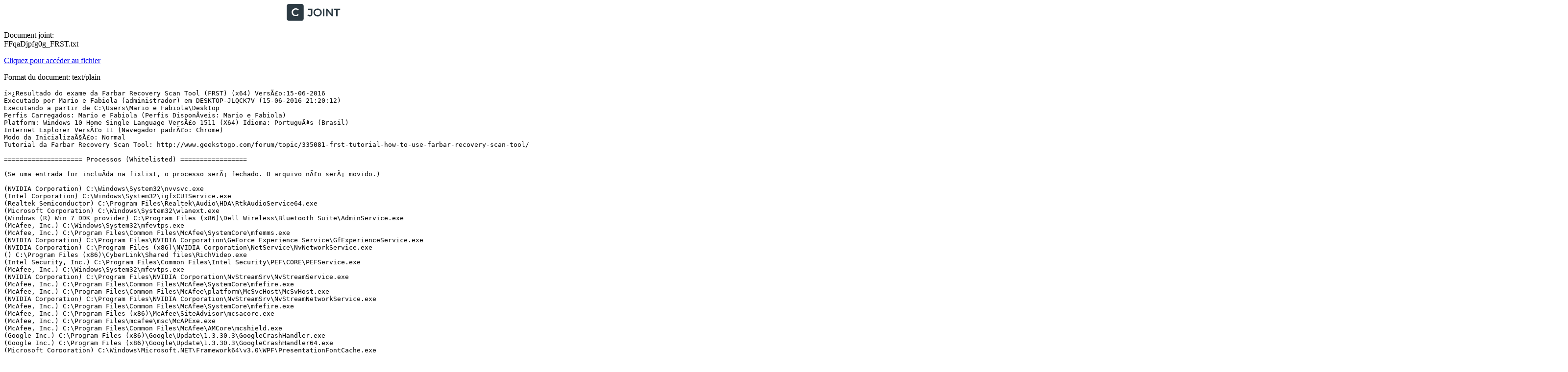

--- FILE ---
content_type: text/html; charset=utf-8
request_url: https://www.cjoint.com/c/FFqaDjpfg0g
body_size: 4107
content:


<!DOCTYPE html>
<html lang="fr">
<head>
    <meta charset="UTF-8">
    <meta name="viewport" content="width=device-width, initial-scale=1.0">
    

<link rel="stylesheet" type="text/css" href="/static/css/dist/styles.css">




    
    
<title>FRST.txt</title>
<meta name="title" content="FRST.txt">
<meta name="description" content="">
<link rel="canonical" href="https://www.cjoint.com/c/FFqaDjpfg0g">
<meta name="robots" content="index, follow">

<!-- Open Graph / Facebook -->
<meta property="og:type" content="website">
<meta property="og:url" content="https://www.cjoint.com/c/FFqaDjpfg0g">
<meta property="og:title" content="FRST.txt">
<meta property="og:description" content="">
<meta property="og:image" content="/static/images/logo.jpg">

<!-- Twitter -->
<meta property="twitter:card" content="summary_large_image">
<meta property="twitter:url" content="https://www.cjoint.com/c/FFqaDjpfg0g">
<meta property="twitter:title" content="FRST.txt">
<meta property="twitter:description" content="">
<meta property="twitter:image" content="/static/images/logo.jpg">

    
    <!-- Favicon -->
    <link rel="icon" href="/static/img/icons/favicon.ico">
    <link rel="apple-touch-icon" sizes="180x180" href="/static/img/icons/apple-touch-icon.png">
    <link rel="icon" type="image/png" sizes="32x32" href="/static/img/icons/favicon-32x32.png">
    <link rel="icon" type="image/png" sizes="16x16" href="/static/img/icons/favicon-16x16.png">
    <link rel="manifest" href="/static/img/icons/site.webmanifest">
    
    <!-- Preconnect to origins -->
    <link rel="preconnect" href="https://cdnjs.cloudflare.com">
</head>
<body>
    <!-- Header -->
    <header class="bg-white shadow-sm sticky top-0 z-50">
        <div class="container max-w-6xl mx-auto px-4 py-4 flex justify-between items-center">
            <a href="/" alt="CJoint" class="flex items-center">
                <svg xmlns="http://www.w3.org/2000/svg" width="100%" height="35" viewBox="0 0 147 47" preserveAspectRatio="xMidYMid meet" fill="#2c3a43">
                    <path d="M63.09 34.3C61.75 34.3 60.51 34.04 59.37 33.52C58.25 33 57.33 32.25 56.61 31.27L58.83 28.6C59.41 29.4 60.04 30 60.72 30.4C61.42 30.8 62.18 31 63 31C65.18 31 66.27 29.71 66.27 27.13V16.27H58.8V13H70.17V26.92C70.17 29.4 69.56 31.25 68.34 32.47C67.14 33.69 65.39 34.3 63.09 34.3ZM84.5803 34.3C82.9403 34.3 81.4303 34.03 80.0503 33.49C78.6703 32.95 77.4703 32.2 76.4503 31.24C75.4303 30.26 74.6403 29.12 74.0803 27.82C73.5203 26.5 73.2403 25.06 73.2403 23.5C73.2403 21.94 73.5203 20.51 74.0803 19.21C74.6403 17.89 75.4303 16.75 76.4503 15.79C77.4703 14.81 78.6703 14.05 80.0503 13.51C81.4303 12.97 82.9303 12.7 84.5503 12.7C86.1903 12.7 87.6903 12.97 89.0503 13.51C90.4303 14.05 91.6303 14.81 92.6503 15.79C93.6703 16.75 94.4603 17.89 95.0203 19.21C95.5803 20.51 95.8603 21.94 95.8603 23.5C95.8603 25.06 95.5803 26.5 95.0203 27.82C94.4603 29.14 93.6703 30.28 92.6503 31.24C91.6303 32.2 90.4303 32.95 89.0503 33.49C87.6903 34.03 86.2003 34.3 84.5803 34.3ZM84.5503 30.88C85.6103 30.88 86.5903 30.7 87.4903 30.34C88.3903 29.98 89.1703 29.47 89.8303 28.81C90.4903 28.13 91.0003 27.35 91.3603 26.47C91.7403 25.57 91.9303 24.58 91.9303 23.5C91.9303 22.42 91.7403 21.44 91.3603 20.56C91.0003 19.66 90.4903 18.88 89.8303 18.22C89.1703 17.54 88.3903 17.02 87.4903 16.66C86.5903 16.3 85.6103 16.12 84.5503 16.12C83.4903 16.12 82.5103 16.3 81.6103 16.66C80.7303 17.02 79.9503 17.54 79.2703 18.22C78.6103 18.88 78.0903 19.66 77.7103 20.56C77.3503 21.44 77.1703 22.42 77.1703 23.5C77.1703 24.56 77.3503 25.54 77.7103 26.44C78.0903 27.34 78.6103 28.13 79.2703 28.81C79.9303 29.47 80.7103 29.98 81.6103 30.34C82.5103 30.7 83.4903 30.88 84.5503 30.88ZM99.0942 34V13H102.994V34H99.0942ZM107.774 34V13H110.984L124.154 29.17H122.564V13H126.434V34H123.224L110.054 17.83H111.644V34H107.774ZM135.421 34V16.3H128.461V13H146.281V16.3H139.321V34H135.421Z" fill="#2C3A43"/>
                    <path fill-rule="evenodd" clip-rule="evenodd" d="M6 0C2.68629 0 0 2.68629 0 6V40.3913C0 43.7051 2.68629 46.3913 6 46.3913H40.39C43.7037 46.3913 46.39 43.7051 46.39 40.3913V6C46.39 2.68629 43.7037 0 40.39 0H6ZM20.0701 32.82C21.4501 33.34 22.9401 33.6 24.5401 33.6C26.2801 33.6 27.8601 33.3 29.2801 32.7C30.7001 32.1 31.9001 31.23 32.8801 30.09L30.3601 27.69C29.6001 28.53 28.7501 29.16 27.8101 29.58C26.8701 29.98 25.8501 30.18 24.7501 30.18C23.6501 30.18 22.6401 30 21.7201 29.64C20.8201 29.28 20.0301 28.77 19.3501 28.11C18.6901 27.45 18.1701 26.67 17.7901 25.77C17.4301 24.87 17.2501 23.88 17.2501 22.8C17.2501 21.72 17.4301 20.73 17.7901 19.83C18.1701 18.93 18.6901 18.15 19.3501 17.49C20.0301 16.83 20.8201 16.32 21.7201 15.96C22.6401 15.6 23.6501 15.42 24.7501 15.42C25.8501 15.42 26.8701 15.63 27.8101 16.05C28.7501 16.45 29.6001 17.06 30.3601 17.88L32.8801 15.51C31.9001 14.35 30.7001 13.48 29.2801 12.9C27.8601 12.3 26.2901 12 24.5701 12C22.9501 12 21.4601 12.27 20.1001 12.81C18.7401 13.33 17.5501 14.08 16.5301 15.06C15.5101 16.02 14.7201 17.16 14.1601 18.48C13.6001 19.8 13.3201 21.24 13.3201 22.8C13.3201 24.36 13.6001 25.8 14.1601 27.12C14.7201 28.44 15.5001 29.59 16.5001 30.57C17.5201 31.53 18.7101 32.28 20.0701 32.82Z" fill="#2C3A43"/>
                </svg>
            </a>
        </div>
    </header>

    <!-- Main Content -->
    <main class="container max-w-6xl mx-auto px-4 py-8">
        
<div class="mb-12">
    <div class="">
        <p class="mb-4">Document joint: <br><span class="text-xl font-bold mb-4">FFqaDjpfg0g_FRST.txt</span></p>
        
        <a href="/doc/16_06/FFqaDjpfg0g_FRST.txt" class="inline-block bg-blue-600 text-white py-2 px-4 rounded hover:bg-blue-700 transition mb-4">Cliquez pour accéder au fichier</a>

        <p>Format du document: text/plain</p>

        <div class="mt-2">
            
            
                <div class="mt-4 p-4 bg-gray-100 rounded overflow-auto max-h-96">
                    <pre id="text-preview">Chargement du contenu...</pre>
                </div>
                <script>
                    fetch('/doc/16_06/FFqaDjpfg0g_FRST.txt')
                        .then(response => response.text())
                        .then(text => {
                            document.getElementById('text-preview').textContent = text;
                        })
                        .catch(error => {
                            document.getElementById('text-preview').textContent = 'Erreur de chargement du fichier texte.';
                        });
                </script>
            
            
            
        </div>
    </div>
</div>

    </main>

    <!-- Footer -->
    <footer class="bg-white border-t border-gray-200 pt-12 pb-6">
        <div class="container max-w-6xl mx-auto px-4">
            <!-- Added min-height to main flex container to prevent layout shift -->
            <div class="flex flex-col md:flex-row gap-8 min-h-[200px]">
                <!-- Added explicit min-height to logo container -->
                <div class="w-full md:w-1/3 order-1 min-h-[50px]">
                    <a href="/" class="inline-block mb-6" aria-label="CJoint">
                        <svg xmlns="http://www.w3.org/2000/svg" width="100%" height="35" viewBox="0 0 147 47" preserveAspectRatio="xMidYMid meet" fill="#2c3a43">
                            <path d="M63.09 34.3C61.75 34.3 60.51 34.04 59.37 33.52C58.25 33 57.33 32.25 56.61 31.27L58.83 28.6C59.41 29.4 60.04 30 60.72 30.4C61.42 30.8 62.18 31 63 31C65.18 31 66.27 29.71 66.27 27.13V16.27H58.8V13H70.17V26.92C70.17 29.4 69.56 31.25 68.34 32.47C67.14 33.69 65.39 34.3 63.09 34.3ZM84.5803 34.3C82.9403 34.3 81.4303 34.03 80.0503 33.49C78.6703 32.95 77.4703 32.2 76.4503 31.24C75.4303 30.26 74.6403 29.12 74.0803 27.82C73.5203 26.5 73.2403 25.06 73.2403 23.5C73.2403 21.94 73.5203 20.51 74.0803 19.21C74.6403 17.89 75.4303 16.75 76.4503 15.79C77.4703 14.81 78.6703 14.05 80.0503 13.51C81.4303 12.97 82.9303 12.7 84.5503 12.7C86.1903 12.7 87.6903 12.97 89.0503 13.51C90.4303 14.05 91.6303 14.81 92.6503 15.79C93.6703 16.75 94.4603 17.89 95.0203 19.21C95.5803 20.51 95.8603 21.94 95.8603 23.5C95.8603 25.06 95.5803 26.5 95.0203 27.82C94.4603 29.14 93.6703 30.28 92.6503 31.24C91.6303 32.2 90.4303 32.95 89.0503 33.49C87.6903 34.03 86.2003 34.3 84.5803 34.3ZM84.5503 30.88C85.6103 30.88 86.5903 30.7 87.4903 30.34C88.3903 29.98 89.1703 29.47 89.8303 28.81C90.4903 28.13 91.0003 27.35 91.3603 26.47C91.7403 25.57 91.9303 24.58 91.9303 23.5C91.9303 22.42 91.7403 21.44 91.3603 20.56C91.0003 19.66 90.4903 18.88 89.8303 18.22C89.1703 17.54 88.3903 17.02 87.4903 16.66C86.5903 16.3 85.6103 16.12 84.5503 16.12C83.4903 16.12 82.5103 16.3 81.6103 16.66C80.7303 17.02 79.9503 17.54 79.2703 18.22C78.6103 18.88 78.0903 19.66 77.7103 20.56C77.3503 21.44 77.1703 22.42 77.1703 23.5C77.1703 24.56 77.3503 25.54 77.7103 26.44C78.0903 27.34 78.6103 28.13 79.2703 28.81C79.9303 29.47 80.7103 29.98 81.6103 30.34C82.5103 30.7 83.4903 30.88 84.5503 30.88ZM99.0942 34V13H102.994V34H99.0942ZM107.774 34V13H110.984L124.154 29.17H122.564V13H126.434V34H123.224L110.054 17.83H111.644V34H107.774ZM135.421 34V16.3H128.461V13H146.281V16.3H139.321V34H135.421Z" fill="#2C3A43"/>
                            <path fill-rule="evenodd" clip-rule="evenodd" d="M6 0C2.68629 0 0 2.68629 0 6V40.3913C0 43.7051 2.68629 46.3913 6 46.3913H40.39C43.7037 46.3913 46.39 43.7051 46.39 40.3913V6C46.39 2.68629 43.7037 0 40.39 0H6ZM20.0701 32.82C21.4501 33.34 22.9401 33.6 24.5401 33.6C26.2801 33.6 27.8601 33.3 29.2801 32.7C30.7001 32.1 31.9001 31.23 32.8801 30.09L30.3601 27.69C29.6001 28.53 28.7501 29.16 27.8101 29.58C26.8701 29.98 25.8501 30.18 24.7501 30.18C23.6501 30.18 22.6401 30 21.7201 29.64C20.8201 29.28 20.0301 28.77 19.3501 28.11C18.6901 27.45 18.1701 26.67 17.7901 25.77C17.4301 24.87 17.2501 23.88 17.2501 22.8C17.2501 21.72 17.4301 20.73 17.7901 19.83C18.1701 18.93 18.6901 18.15 19.3501 17.49C20.0301 16.83 20.8201 16.32 21.7201 15.96C22.6401 15.6 23.6501 15.42 24.7501 15.42C25.8501 15.42 26.8701 15.63 27.8101 16.05C28.7501 16.45 29.6001 17.06 30.3601 17.88L32.8801 15.51C31.9001 14.35 30.7001 13.48 29.2801 12.9C27.8601 12.3 26.2901 12 24.5701 12C22.9501 12 21.4601 12.27 20.1001 12.81C18.7401 13.33 17.5501 14.08 16.5301 15.06C15.5101 16.02 14.7201 17.16 14.1601 18.48C13.6001 19.8 13.3201 21.24 13.3201 22.8C13.3201 24.36 13.6001 25.8 14.1601 27.12C14.7201 28.44 15.5001 29.59 16.5001 30.57C17.5201 31.53 18.7101 32.28 20.0701 32.82Z" fill="#2C3A43"/>
                        </svg>
                    </a>
                </div>
                <!-- Added min-height to links column -->
                <div class="w-full md:w-1/3 order-2 min-h-[150px]">
                    <ul class="space-y-2">
                        <li><a href="/cgu" class="travel-link gray">Conditions générales d'utilisation</a></li>						
                        <li><a href="/confidentialite" class="travel-link gray">Politique de confidentialité</a></li>
                        <!-- Removed <br> tag that was causing uneven spacing -->
                        <li><a href="/cookie_policy" class="travel-link gray">Politique des cookies</a></li>
                        <li><a href="/report" class="travel-link gray">Signaler un contenu</a></li>
                        <li><a href="/en-finir-avec-les-virus-informatiques" class="travel-link gray">Marre des virus?</a></li>  
                    </ul>
                </div>
                <!-- Added min-height to social media column -->
                <div class="w-full md:w-1/3 order-3 min-h-[50px]">
                    <div class="flex space-x-4">
                        <!-- Added explicit width and height for SVG elements -->
                        <a href="#" class="text-gray-600 hover:text-red-600 text-xl" aria-label="Facebook">
                            <svg class="w-6 h-6" width="24" height="24" xmlns="http://www.w3.org/2000/svg" viewBox="0 0 448 512" fill="currentColor"><path d="M64 32C28.7 32 0 60.7 0 96V416c0 35.3 28.7 64 64 64h98.2V334.2H109.4V256h52.8V222.3c0-87.1 39.4-127.5 125-127.5c16.2 0 44.2 3.2 55.7 6.4V172c-6-.6-16.5-1-29.6-1c-42 0-58.2 15.9-58.2 57.2V256h83.6l-14.4 78.2H255V480H384c35.3 0 64-28.7 64-64V96c0-35.3-28.7-64-64-64H64z"/></svg>
                        </a>
                        <a href="#" class="text-gray-600 hover:text-red-600 text-xl" aria-label="Instagram">
                            <svg class="w-6 h-6" width="24" height="24" xmlns="http://www.w3.org/2000/svg" viewBox="0 0 448 512" fill="currentColor"><path d="M194.4 211.7a53.3 53.3 0 1 0 59.3 88.7 53.3 53.3 0 1 0 -59.3-88.7zm142.3-68.4c-5.2-5.2-11.5-9.3-18.4-12c-18.1-7.1-57.6-6.8-83.1-6.5c-4.1 0-7.9 .1-11.2 .1c-3.3 0-7.2 0-11.4-.1c-25.5-.3-64.8-.7-82.9 6.5c-6.9 2.7-13.1 6.8-18.4 12s-9.3 11.5-12 18.4c-7.1 18.1-6.7 57.7-6.5 83.2c0 4.1 .1 7.9 .1 11.1s0 7-.1 11.1c-.2 25.5-.6 65.1 6.5 83.2c2.7 6.9 6.8 13.1 12 18.4s11.5 9.3 18.4 12c18.1 7.1 57.6 6.8 83.1 6.5c4.1 0 7.9-.1 11.2-.1c3.3 0 7.2 0 11.4 .1c25.5 .3 64.8 .7 82.9-6.5c6.9-2.7 13.1-6.8 18.4-12s9.3-11.5 12-18.4c7.2-18 6.8-57.4 6.5-83c0-4.2-.1-8.1-.1-11.4s0-7.1 .1-11.4c.3-25.5 .7-64.9-6.5-83l0 0c-2.7-6.9-6.8-13.1-12-18.4zm-67.1 44.5A82 82 0 1 1 178.4 324.2a82 82 0 1 1 91.1-136.4zm29.2-1.3c-3.1-2.1-5.6-5.1-7.1-8.6s-1.8-7.3-1.1-11.1s2.6-7.1 5.2-9.8s6.1-4.5 9.8-5.2s7.6-.4 11.1 1.1s6.5 3.9 8.6 7s3.2 6.8 3.2 10.6c0 2.5-.5 5-1.4 7.3s-2.4 4.4-4.1 6.2s-3.9 3.2-6.2 4.2s-4.8 1.5-7.3 1.5l0 0c-3.8 0-7.5-1.1-10.6-3.2zM448 96c0-35.3-28.7-64-64-64H64C28.7 32 0 60.7 0 96V416c0 35.3 28.7 64 64 64H384c35.3 0 64-28.7 64-64V96zM357 389c-18.7 18.7-41.4 24.6-67 25.9c-26.4 1.5-105.6 1.5-132 0c-25.6-1.3-48.3-7.2-67-25.9s-24.6-41.4-25.8-67c-1.5-26.4-1.5-105.6 0-132c1.3-25.6 7.1-48.3 25.8-67s41.5-24.6 67-25.8c26.4-1.5 105.6-1.5 132 0c25.6 1.3 48.3 7.1 67 25.8s24.6 41.4 25.8 67c1.5 26.3 1.5 105.4 0 131.9c-1.3 25.6-7.1 48.3-25.8 67z"/></svg>
                        </a>
                        <a href="#" class="text-gray-600 hover:text-red-600 text-xl" aria-label="Twitter">
                            <svg class="w-6 h-6" width="24" height="24" xmlns="http://www.w3.org/2000/svg" viewBox="0 0 448 512" fill="currentColor"><path d="M64 32C28.7 32 0 60.7 0 96V416c0 35.3 28.7 64 64 64H384c35.3 0 64-28.7 64-64V96c0-35.3-28.7-64-64-64H64zm297.1 84L257.3 234.6 379.4 396H283.8L209 298.1 123.3 396H75.8l111-126.9L69.7 116h98l67.7 89.5L313.6 116h47.5zM323.3 367.6L153.4 142.9H125.1L296.9 367.6h26.3z"/></svg>
                        </a>
                    </div>
                </div>
            </div>
            <!-- Added min-height to copyright section -->
            <div class="pt-6 flex flex-col md:flex-row justify-between items-center min-h-[30px]">
                <p class="mt-4 mb-4 md:mb-0">© 2003 - 2026 CJoint.com</p>
            </div>
        </div>
    </footer>
    
<script defer src="https://static.cloudflareinsights.com/beacon.min.js/vcd15cbe7772f49c399c6a5babf22c1241717689176015" integrity="sha512-ZpsOmlRQV6y907TI0dKBHq9Md29nnaEIPlkf84rnaERnq6zvWvPUqr2ft8M1aS28oN72PdrCzSjY4U6VaAw1EQ==" data-cf-beacon='{"version":"2024.11.0","token":"ceb80774c9e944d89554ef3c7d1bb906","r":1,"server_timing":{"name":{"cfCacheStatus":true,"cfEdge":true,"cfExtPri":true,"cfL4":true,"cfOrigin":true,"cfSpeedBrain":true},"location_startswith":null}}' crossorigin="anonymous"></script>
</body>
</html>

--- FILE ---
content_type: text/plain; charset=utf-8
request_url: https://www.cjoint.com/doc/16_06/FFqaDjpfg0g_FRST.txt
body_size: 23914
content:
ï»¿Resultado do exame da Farbar Recovery Scan Tool (FRST) (x64) VersÃ£o:15-06-2016
Executado por Mario e Fabiola (administrador) em DESKTOP-JLQCK7V (15-06-2016 21:20:12)
Executando a partir de C:\Users\Mario e Fabiola\Desktop
Perfis Carregados: Mario e Fabiola (Perfis DisponÃ­veis: Mario e Fabiola)
Platform: Windows 10 Home Single Language VersÃ£o 1511 (X64) Idioma: PortuguÃªs (Brasil)
Internet Explorer VersÃ£o 11 (Navegador padrÃ£o: Chrome)
Modo da InicializaÃ§Ã£o: Normal
Tutorial da Farbar Recovery Scan Tool: http://www.geekstogo.com/forum/topic/335081-frst-tutorial-how-to-use-farbar-recovery-scan-tool/

==================== Processos (Whitelisted) =================

(Se uma entrada for incluÃ­da na fixlist, o processo serÃ¡ fechado. O arquivo nÃ£o serÃ¡ movido.)

(NVIDIA Corporation) C:\Windows\System32\nvvsvc.exe
(Intel Corporation) C:\Windows\System32\igfxCUIService.exe
(Realtek Semiconductor) C:\Program Files\Realtek\Audio\HDA\RtkAudioService64.exe
(Microsoft Corporation) C:\Windows\System32\wlanext.exe
(Windows (R) Win 7 DDK provider) C:\Program Files (x86)\Dell Wireless\Bluetooth Suite\AdminService.exe
(McAfee, Inc.) C:\Windows\System32\mfevtps.exe
(McAfee, Inc.) C:\Program Files\Common Files\McAfee\SystemCore\mfemms.exe
(NVIDIA Corporation) C:\Program Files\NVIDIA Corporation\GeForce Experience Service\GfExperienceService.exe
(NVIDIA Corporation) C:\Program Files (x86)\NVIDIA Corporation\NetService\NvNetworkService.exe
() C:\Program Files (x86)\CyberLink\Shared files\RichVideo.exe
(Intel Security, Inc.) C:\Program Files\Common Files\Intel Security\PEF\CORE\PEFService.exe
(McAfee, Inc.) C:\Windows\System32\mfevtps.exe
(NVIDIA Corporation) C:\Program Files\NVIDIA Corporation\NvStreamSrv\NvStreamService.exe
(McAfee, Inc.) C:\Program Files\Common Files\McAfee\SystemCore\mfefire.exe
(McAfee, Inc.) C:\Program Files\Common Files\McAfee\platform\McSvcHost\McSvHost.exe
(NVIDIA Corporation) C:\Program Files\NVIDIA Corporation\NvStreamSrv\NvStreamNetworkService.exe
(McAfee, Inc.) C:\Program Files\Common Files\McAfee\SystemCore\mfefire.exe
(McAfee, Inc.) C:\Program Files (x86)\McAfee\SiteAdvisor\mcsacore.exe
(McAfee, Inc.) C:\Program Files\mcafee\msc\McAPExe.exe
(McAfee, Inc.) C:\Program Files\Common Files\McAfee\AMCore\mcshield.exe
(Google Inc.) C:\Program Files (x86)\Google\Update\1.3.30.3\GoogleCrashHandler.exe
(Google Inc.) C:\Program Files (x86)\Google\Update\1.3.30.3\GoogleCrashHandler64.exe
(Microsoft Corporation) C:\Windows\Microsoft.NET\Framework64\v3.0\WPF\PresentationFontCache.exe
(Dell Inc.) C:\Program Files (x86)\Dell Customer Connect\DCCService.exe
(Dell) C:\Program Files\Dell\Dell Foundation Services\DFSSvc.exe
() C:\Program Files\Dell\Dell Help & Support\MDLCSvc.exe
(Dell) C:\Program Files\Dell\Product Registration\PRSvc.exe
(Dell Inc.) C:\Program Files\Dell\DellDataVault\DellDataVaultWiz.exe
(Dell Inc.) C:\Program Files (x86)\Dell Update\DellUpService.exe
(Intel Corporation) C:\Program Files (x86)\Intel\Intel(R) Management Engine Components\DAL\jhi_service.exe
(Intel Corporation) C:\Program Files (x86)\Intel\Intel(R) Management Engine Components\LMS\LMS.exe
(McAfee, Inc.) C:\Program Files\Common Files\McAfee\CSP\1.9.741.0\McCSPServiceHost.exe
(McAfee, Inc.) C:\Program Files\Common Files\McAfee\ModuleCore\ModuleCoreService.exe
(Dell Inc.) C:\Program Files (x86)\Dell\SupportAssistAgent\bin\SupportAssistAgent.exe
(Dell Inc.) C:\Program Files\Dell\DellDataVault\DellDataVault.exe
(Intel Corporation) C:\Program Files (x86)\Intel\Intel(R) Security Assist\isa.exe
(Intel Security) C:\Program Files\Common Files\McAfee\ClientAnalytics\McClientAnalytics.exe
(NVIDIA Corporation) C:\Program Files\NVIDIA Corporation\Display\nvxdsync.exe
(Intel Corporation) C:\Windows\System32\igfxEM.exe
(Intel Corporation) C:\Windows\System32\igfxHK.exe
() C:\Windows\System32\igfxTray.exe
(Microsoft Corporation) C:\Windows\System32\rundll32.exe
(Dell) C:\Program Files\Dell\Dell Foundation Services\DFS.Common.Agent.exe
(NVIDIA Corporation) C:\Program Files\NVIDIA Corporation\Display\nvtray.exe
(NVIDIA Corporation) C:\Program Files (x86)\NVIDIA Corporation\Update Core\NvBackend.exe
(Realtek Semiconductor) C:\Program Files\Realtek\Audio\HDA\RtkNGUI64.exe
(Realtek Semiconductor) C:\Program Files\Realtek\Audio\HDA\RAVBg64.exe
(Dell Inc.) C:\Program Files\Dell\QuickSet\quickset.exe
(Realtek Semiconductor) C:\Program Files\Realtek\Audio\HDA\RAVBg64.exe
(Realtek Semiconductor) C:\Program Files\Realtek\Audio\HDA\RAVBg64.exe
(McAfee, Inc.) C:\Program Files\Common Files\McAfee\platform\McUICnt.exe
(Synaptics Incorporated) C:\Program Files\Synaptics\SynTP\SynTPEnh.exe
(Waves Audio Ltd.) C:\Program Files\Waves\MaxxAudio\WavesSvc64.exe
(Synaptics Incorporated) C:\Program Files\Synaptics\SynTP\SynTPHelper.exe
(Realtek Semiconductor) C:\Program Files\Realtek\Audio\HDA\RAVBg64.exe
(Piriform Ltd) C:\Program Files\CCleaner\CCleaner64.exe
(CyberLink) C:\Program Files (x86)\CyberLink\CyberLink Media Suite\Power2Go8\CLMLSvc_P2G8.exe
(NVIDIA Corporation) C:\Program Files\NVIDIA Corporation\NvStreamSrv\NvStreamUserAgent.exe
(Dell Inc.) C:\Program Files (x86)\Dell Update\DellUpTray.exe
(Microsoft Corporation) C:\Windows\System32\InstallAgent.exe
(McAfee, Inc.) C:\Program Files\mcafee\virusscan\McVsShld.exe
(csdimedia.com) C:\Program Files (x86)\Max Driver Updater\maxdu.exe
(Optimal Software s.r.o.) C:\Program Files (x86)\Velocidade Do PC\PCSUService.exe
(Optimal Software s.r.o.) C:\Program Files (x86)\Velocidade Do PC\PCSUNotifier.exe
() C:\Program Files (x86)\4C4C4544-1466035205-3810-8059-C4C04F564332\knstA529.tmpfs
() C:\Program Files (x86)\CalendarTool\2.0.0.11380\CalendarServ.exe
() C:\Program Files (x86)\CalendarTool\2.0.0.11380\calendar.exe
(DotC United Inc) C:\Program Files (x86)\MPC Cleaner\MPCProtectService.exe
() C:\ProgramData\CloudPrinter\CloudPrinter.exe
() C:\ProgramData\Lamzap\Lamzap.exe
(McAfee, Inc.) C:\Program Files\Common Files\McAfee\platform\Core\mchost.exe
(Google Inc.) C:\Program Files (x86)\Google\Chrome\Application\chrome.exe
(Google Inc.) C:\Program Files (x86)\Google\Chrome\Application\chrome.exe
(Google Inc.) C:\Program Files (x86)\Google\Chrome\Application\chrome.exe
(Google Inc.) C:\Program Files (x86)\Google\Chrome\Application\chrome.exe
(Google Inc.) C:\Program Files (x86)\Google\Chrome\Application\chrome.exe
(Google Inc.) C:\Program Files (x86)\Google\Chrome\Application\chrome.exe
(Microsoft Corporation) C:\Windows\System32\cmd.exe
(McAfee, Inc.) C:\Program Files (x86)\McAfee\SiteAdvisor\McChHost.exe
(Google Inc.) C:\Program Files (x86)\Google\Chrome\Application\chrome.exe
(Microsoft Corporation) C:\Windows\regedit.exe
(Microsoft Corporation) C:\Windows\SystemApps\Microsoft.MicrosoftEdge_8wekyb3d8bbwe\MicrosoftEdge.exe
(Microsoft Corporation) C:\Windows\System32\browser_broker.exe
(Microsoft Corporation) C:\Windows\SystemApps\Microsoft.MicrosoftEdge_8wekyb3d8bbwe\MicrosoftEdgeCP.exe
(Google Inc.) C:\Program Files (x86)\Google\Chrome\Application\chrome.exe
(Google Inc.) C:\Program Files (x86)\Google\Chrome\Application\chrome.exe


==================== Registro (Whitelisted) ===========================

(Se uma entrada for incluÃ­da na fixlist, o Ã­tem no Registro serÃ¡ restaurado para o padrÃ£o ou removido. O arquivo nÃ£o serÃ¡ movido.)

HKLM\...\Run: [RTHDVCPL] => C:\Program Files\Realtek\Audio\HDA\RtkNGUI64.exe [8510680 2015-07-23] (Realtek Semiconductor)
HKLM\...\Run: [RtHDVBg] => C:\Program Files\Realtek\Audio\HDA\RAVBg64.exe [1394392 2015-07-23] (Realtek Semiconductor)
HKLM\...\Run: [QuickSet] => c:\Program Files\Dell\QuickSet\QuickSet.exe [3877936 2015-06-12] (Dell Inc.)
HKLM\...\Run: [SynTPEnh] => C:\Program Files\Synaptics\SynTP\SynTPEnh.exe [3935400 2015-05-29] (Synaptics Incorporated)
HKLM\...\Run: [NvBackend] => C:\Program Files (x86)\NVIDIA Corporation\Update Core\NvBackend.exe [2397120 2016-05-02] (NVIDIA Corporation)
HKLM\...\Run: [ShadowPlay] => "C:\Windows\system32\rundll32.exe" C:\Windows\system32\nvspcap64.dll,ShadowPlayOnSystemStart
HKLM\...\Run: [WavesSvc] => C:\Program Files\Waves\MaxxAudio\WavesSvc64.exe [600496 2015-07-07] (Waves Audio Ltd.)
HKLM\...\Run: [SpaceSoundPro] => C:\Program Files\SpaceSoundPro\SpaceSoundPro.exe [4203520 2015-08-03] (Space Sound Pro)
HKLM-x32\...\RunOnce: [Update] => C:\Users\Mario e Fabiola\AppData\Roaming\ASPackage\ASPackage.exe [1178956 2016-06-15] ()
HKLM-x32\...\RunOnce: [GrpConv] => grpconv -o
HKU\S-1-5-21-3220781215-2433327163-1529286505-1001\...\Run: [CCleaner Monitoring] => C:\Program Files\CCleaner\CCleaner64.exe [8721624 2016-05-13] (Piriform Ltd)
HKU\S-1-5-21-3220781215-2433327163-1529286505-1001\...\Run: [CCleaner] => C:\Program Files\CCleaner\CCleaner64.exe [8721624 2016-05-13] (Piriform Ltd)
HKU\S-1-5-21-3220781215-2433327163-1529286505-1001\...\Run: [Caster] => C:\Program Files\SpaceSoundPro\wizzcaster.exe
HKU\S-1-5-21-3220781215-2433327163-1529286505-1001\...\Run: [PCSpeedUp] => C:\Program Files (x86)\Velocidade Do PC\PCSUNotifier.exe [354976 2016-01-28] (Optimal Software s.r.o.)

==================== Internet (Whitelisted) ====================

(Se um Ã­tem for incluÃ­do na fixlist, sendo um Ã­tem do Registro, serÃ¡ removido ou restaurado para o padrÃ£o.)

AutoConfigURL: [S-1-5-21-3220781215-2433327163-1529286505-1001] => hxxp://un-stop.info/wpad.dat?3bc3101647f7056e717486402d0d371a11672125
Hosts: HÃ¡ mais de uma entrada no Hosts. Veja a seÃ§Ã£o Hosts do Addition.txt
Tcpip\Parameters: [DhcpNameServer] 187.122.254.61 187.122.254.56
Tcpip\..\Interfaces\{914931ba-170e-4bc4-91f1-9b35f353e845}: [DhcpNameServer] 187.122.254.61 187.122.254.56
Tcpip\..\Interfaces\{e986bd96-2e0d-4d71-b2da-c01c743193a5}: [DhcpNameServer] 10.42.0.251 10.42.0.252
ManualProxies: 0hxxp://un-stop.info/wpad.dat?3bc3101647f7056e717486402d0d371a11672125

Internet Explorer:
==================
HKLM\Software\Microsoft\Internet Explorer\Main,Start Page = about:blank
HKLM\Software\Wow6432Node\Microsoft\Internet Explorer\Main,Start Page = about:blank
HKU\S-1-5-21-3220781215-2433327163-1529286505-1001\Software\Microsoft\Internet Explorer\Main,Search Page = hxxp://%66%65%65%64.%73%6F%6E%69%63-%73%65%61%72%63%68.%63%6F%6D/?p=[base64]&q={searchTerms}
HKU\S-1-5-21-3220781215-2433327163-1529286505-1001\Software\Microsoft\Internet Explorer\Main,Start Page = hxxp://%66%65%65%64.%68%65%6C%70%65%72%62%61%72.%63%6F%6D/?p=[base64]
HKU\S-1-5-21-3220781215-2433327163-1529286505-1001\Software\Microsoft\Internet Explorer\Main,Default_Page_URL = hxxp://dell15.msn.com/?pc=DCTE
HKU\S-1-5-21-3220781215-2433327163-1529286505-1001\Software\Microsoft\Internet Explorer\Main,Search Bar = hxxp://%66%65%65%64.%73%6F%6E%69%63-%73%65%61%72%63%68.%63%6F%6D/?p=[base64]&q={searchTerms}
HKU\S-1-5-21-3220781215-2433327163-1529286505-1001\Software\Microsoft\Internet Explorer\Main,SearchAssistant = hxxp://%66%65%65%64.%73%6F%6E%69%63-%73%65%61%72%63%68.%63%6F%6D/?p=[base64]&q={searchTerms}
SearchScopes: HKLM-x32 -> DefaultScope {ielnksrch} URL = 
SearchScopes: HKLM-x32 -> ielnksrch URL = hxxp://%66%65%65%64.%73%6F%6E%69%63-%73%65%61%72%63%68.%63%6F%6D/?p=[base64]&q={searchTerms}
SearchScopes: HKU\S-1-5-21-3220781215-2433327163-1529286505-1001 -> DefaultScope {ielnksrch} URL = hxxp://%66%65%65%64.%73%6F%6E%69%63-%73%65%61%72%63%68.%63%6F%6D/?p=[base64]&q={searchTerms}
SearchScopes: HKU\S-1-5-21-3220781215-2433327163-1529286505-1001 -> {ielnksrch} URL = hxxp://%66%65%65%64.%73%6F%6E%69%63-%73%65%61%72%63%68.%63%6F%6D/?p=[base64]&q={searchTerms}
BHO: Lync Browser Helper -> {31D09BA0-12F5-4CCE-BE8A-2923E76605DA} -> C:\Program Files\Microsoft Office\Office15\OCHelper.dll [2012-10-01] (Microsoft Corporation)
BHO: Office Document Cache Handler -> {B4F3A835-0E21-4959-BA22-42B3008E02FF} -> C:\Program Files\Microsoft Office\Office15\URLREDIR.DLL [2012-10-01] (Microsoft Corporation)
BHO: Microsoft SkyDrive Pro Browser Helper -> {D0498E0A-45B7-42AE-A9AA-ABA463DBD3BF} -> C:\Program Files\Microsoft Office\Office15\GROOVEEX.DLL [2012-10-01] (Microsoft Corporation)
BHO-x32: Lync Browser Helper -> {31D09BA0-12F5-4CCE-BE8A-2923E76605DA} -> C:\Program Files (x86)\Microsoft Office\Office15\OCHelper.dll [2012-10-01] (Microsoft Corporation)
BHO-x32: Office Document Cache Handler -> {B4F3A835-0E21-4959-BA22-42B3008E02FF} -> C:\Program Files (x86)\Microsoft Office\Office15\URLREDIR.DLL [2012-10-01] (Microsoft Corporation)
BHO-x32: Microsoft SkyDrive Pro Browser Helper -> {D0498E0A-45B7-42AE-A9AA-ABA463DBD3BF} -> C:\Program Files (x86)\Microsoft Office\Office15\GROOVEEX.DLL [2012-10-01] (Microsoft Corporation)
Handler: dssrequest - {5513F07E-936B-4E52-9B00-067394E91CC5} - C:\Program Files (x86)\McAfee\SiteAdvisor\x64\mcieplg.dll [2016-04-20] (McAfee, Inc.)
Handler-x32: dssrequest - {5513F07E-936B-4E52-9B00-067394E91CC5} - C:\Program Files (x86)\McAfee\SiteAdvisor\mcieplg.dll [2016-04-20] (McAfee, Inc.)
Handler: sacore - {5513F07E-936B-4E52-9B00-067394E91CC5} - C:\Program Files (x86)\McAfee\SiteAdvisor\x64\mcieplg.dll [2016-04-20] (McAfee, Inc.)
Handler-x32: sacore - {5513F07E-936B-4E52-9B00-067394E91CC5} - C:\Program Files (x86)\McAfee\SiteAdvisor\mcieplg.dll [2016-04-20] (McAfee, Inc.)
Filter: application/x-mfe-ipt - {3EF5086B-5478-4598-A054-786C45D75692} - c:\Program Files\mcafee\msc\McSnIePl64.dll [2016-04-28] (McAfee, Inc.)
Filter-x32: application/x-mfe-ipt - {3EF5086B-5478-4598-A054-786C45D75692} - c:\Program Files (x86)\McAfee\msc\McSnIePl.dll [2016-04-28] (McAfee, Inc.)

FireFox:
========
FF ProfilePath: C:\Users\Mario e Fabiola\AppData\Roaming\Mozilla\Firefox\Profiles\6b5uyc2f.default
FF Homepage: C:\ProgramData\Lamzaps\ff.HP
FF NewTab: C:\ProgramData\Lamzaps\ff.NT
FF Plugin: @mcafee.com/MSC,version=10 -> c:\PROGRA~1\mcafee\msc\NPMCSN~1.DLL [2016-04-28] ()
FF Plugin-x32: @intel-webapi.intel.com/Intel WebAPI ipt;version=4.0.68 -> C:\Program Files (x86)\Intel\Intel(R) Management Engine Components\IPT\npIntelWebAPIIPT.dll [2015-04-21] (Intel Corporation)
FF Plugin-x32: @intel-webapi.intel.com/Intel WebAPI updater -> C:\Program Files (x86)\Intel\Intel(R) Management Engine Components\IPT\npIntelWebAPIUpdater.dll [2015-04-21] (Intel Corporation)
FF Plugin-x32: @mcafee.com/MSC,version=10 -> c:\PROGRA~2\mcafee\msc\NPMCSN~1.DLL [2016-04-28] ()
FF Plugin-x32: @microsoft.com/Lync,version=15.0 -> C:\Program Files (x86)\Mozilla Firefox\plugins\npmeetingjoinpluginoc.dll [2012-10-01] (Microsoft Corporation)
FF Plugin-x32: @Microsoft.com/NpCtrl,version=1.0 -> c:\Program Files (x86)\Microsoft Silverlight\5.1.30514.0\npctrl.dll [2014-05-13] ( Microsoft Corporation)
FF Plugin-x32: @microsoft.com/SharePoint,version=14.0 -> C:\PROGRA~2\MICROS~1\Office15\NPSPWRAP.DLL [2012-10-01] (Microsoft Corporation)
FF Plugin-x32: @tools.google.com/Google Update;version=3 -> C:\Program Files (x86)\Google\Update\1.3.30.3\npGoogleUpdate3.dll [2016-06-09] (Google Inc.)
FF Plugin-x32: @tools.google.com/Google Update;version=9 -> C:\Program Files (x86)\Google\Update\1.3.30.3\npGoogleUpdate3.dll [2016-06-09] (Google Inc.)
FF Plugin-x32: Adobe Reader -> C:\Program Files (x86)\Adobe\Acrobat Reader DC\Reader\AIR\nppdf32.dll [2016-05-27] (Adobe Systems Inc.)
FF Plugin ProgramFiles/Appdata: C:\Program Files (x86)\mozilla firefox\plugins\npMeetingJoinPluginOC.dll [2012-10-01] (Microsoft Corporation)
FF Extension: McAfee WebAdvisor - C:\Program Files (x86)\McAfee\SiteAdvisor\saffplg.xpi [2016-06-09]
FF HKLM\...\Firefox\Extensions: [{4ED1F68A-5463-4931-9384-8FFF5ED91D92}] - C:\Program Files (x86)\McAfee\SiteAdvisor\saffplg.xpi
FF HKLM-x32\...\Firefox\Extensions: [{4ED1F68A-5463-4931-9384-8FFF5ED91D92}] - C:\Program Files (x86)\McAfee\SiteAdvisor\saffplg.xpi
FF HKLM-x32\...\Thunderbird\Extensions: [msktbird@mcafee.com] - C:\Program Files\McAfee\MSK
FF Extension: McAfee Anti-Spam Thunderbird Extension - C:\Program Files\McAfee\MSK [2016-06-10] [nÃ£o assinado]

Chrome: 
=======
CHR DefaultSearchURL: Default -> hxxp://%66%65%65%64.%73%6F%6E%69%63-%73%65%61%72%63%68.%63%6F%6D/?p=[base64]&q={searchTerms}
CHR DefaultSearchKeyword: Default -> feed.sonic-search.com
CHR DefaultSuggestURL: Default -> hxxps://search.yahoo.com/sugg/chrome?output=fxjson&appid=crmas&command={searchTerms}
CHR Profile: C:\Users\Mario e Fabiola\AppData\Local\Google\Chrome\User Data\Default
CHR Extension: (Google ApresentaÃ§Ãµes) - C:\Users\Mario e Fabiola\AppData\Local\Google\Chrome\User Data\Default\Extensions\aapocclcgogkmnckokdopfmhonfmgoek [2016-06-09]
CHR Extension: (Google Docs) - C:\Users\Mario e Fabiola\AppData\Local\Google\Chrome\User Data\Default\Extensions\aohghmighlieiainnegkcijnfilokake [2016-06-09]
CHR Extension: (Google Drive) - C:\Users\Mario e Fabiola\AppData\Local\Google\Chrome\User Data\Default\Extensions\apdfllckaahabafndbhieahigkjlhalf [2016-06-09]
CHR Extension: (YouTube) - C:\Users\Mario e Fabiola\AppData\Local\Google\Chrome\User Data\Default\Extensions\blpcfgokakmgnkcojhhkbfbldkacnbeo [2016-06-09]
CHR Extension: (Planilhas do Google) - C:\Users\Mario e Fabiola\AppData\Local\Google\Chrome\User Data\Default\Extensions\felcaaldnbdncclmgdcncolpebgiejap [2016-06-09]
CHR Extension: (SiteAdvisor) - C:\Users\Mario e Fabiola\AppData\Local\Google\Chrome\User Data\Default\Extensions\fheoggkfdfchfphceeifdbepaooicaho [2016-06-09]
CHR Extension: (Documentos Google off-line) - C:\Users\Mario e Fabiola\AppData\Local\Google\Chrome\User Data\Default\Extensions\ghbmnnjooekpmoecnnnilnnbdlolhkhi [2016-06-10]
CHR Extension: (AdBlock) - C:\Users\Mario e Fabiola\AppData\Local\Google\Chrome\User Data\Default\Extensions\gighmmpiobklfepjocnamgkkbiglidom [2016-06-09]
CHR Extension: (Verificador de mensagens do Google) - C:\Users\Mario e Fabiola\AppData\Local\Google\Chrome\User Data\Default\Extensions\mihcahmgecmbnbcchbopgniflfhgnkff [2016-06-09]
CHR Extension: (Pagamentos da Chrome Web Store) - C:\Users\Mario e Fabiola\AppData\Local\Google\Chrome\User Data\Default\Extensions\nmmhkkegccagdldgiimedpiccmgmieda [2016-06-09]
CHR Extension: (Gmail) - C:\Users\Mario e Fabiola\AppData\Local\Google\Chrome\User Data\Default\Extensions\pjkljhegncpnkpknbcohdijeoejaedia [2016-06-09]
CHR HKLM\...\Chrome\Extension: [fheoggkfdfchfphceeifdbepaooicaho] - C:\Program Files (x86)\McAfee\SiteAdvisor\McChPlg.crx [2016-06-09]
CHR HKLM-x32\...\Chrome\Extension: [fheoggkfdfchfphceeifdbepaooicaho] - C:\Program Files (x86)\McAfee\SiteAdvisor\McChPlg.crx [2016-06-09]

==================== ServiÃ§os (Whitelisted) ========================

(Se uma entrada for incluÃ­da na fixlist, serÃ¡ removida do Registro. O arquivo nÃ£o serÃ¡ movido, a menos que seja colocado separadamente.)

R2 AtherosSvc; C:\Program Files (x86)\Dell Wireless\Bluetooth Suite\adminservice.exe [323152 2015-06-07] (Windows (R) Win 7 DDK provider)
R2 CloudPrinter; C:\ProgramData\\CloudPrinter\\CloudPrinter.exe [957440 2016-06-15] () [Arquivo nÃ£o assinado]
S2 dbupdate; C:\Program Files (x86)\Dropbox\Update\DropboxUpdate.exe [139504 2016-04-27] (Dropbox, Inc.)
S3 dbupdatem; C:\Program Files (x86)\Dropbox\Update\DropboxUpdate.exe [139504 2016-04-27] (Dropbox, Inc.)
R2 Dell Customer Connect; C:\Program Files (x86)\Dell Customer Connect\DCCService.exe [137968 2015-09-22] (Dell Inc.)
R2 Dell Foundation Services; C:\Program Files\Dell\Dell Foundation Services\DFSSvc.exe [153960 2016-04-29] (Dell)
R2 Dell Help & Support; C:\Program Files\Dell\Dell Help & Support\MDLCSvc.exe [36200 2016-01-11] ()
R2 Dell Product Registration; C:\Program Files\Dell\Product Registration\PRSvc.exe [32104 2016-01-25] (Dell)
R2 DellDataVault; C:\Program Files\Dell\DellDataVault\DellDataVault.exe [2572024 2016-03-10] (Dell Inc.)
R2 DellDataVaultWiz; C:\Program Files\Dell\DellDataVault\DellDataVaultWiz.exe [202488 2016-03-10] (Dell Inc.)
R2 DellUpdate; C:\Program Files (x86)\Dell Update\DellUpService.exe [228216 2016-01-21] (Dell Inc.)
R2 GfExperienceService; C:\Program Files\NVIDIA Corporation\GeForce Experience Service\GfExperienceService.exe [1163712 2016-05-02] (NVIDIA Corporation)
R2 HomeNetSvc; C:\Program Files\Common Files\McAfee\Platform\McSvcHost\McSvHost.exe [599864 2016-04-23] (McAfee, Inc.)
R2 igfxCUIService2.0.0.0; C:\Windows\system32\igfxCUIService.exe [365032 2016-03-17] (Intel Corporation)
S3 Intel(R) Capability Licensing Service TCP IP Interface; C:\Program Files\Intel\iCLS Client\SocketHeciServer.exe [881152 2015-05-22] (Intel(R) Corporation)
R3 Intel(R) Security Assist; C:\Program Files (x86)\Intel\Intel(R) Security Assist\isa.exe [335872 2015-05-19] (Intel Corporation) [Arquivo nÃ£o assinado]
S2 isaHelperSvc; C:\Program Files (x86)\Intel\Intel(R) Security Assist\isaHelperService.exe [7680 2015-05-19] () [Arquivo nÃ£o assinado]
R2 jhi_service; C:\Program Files (x86)\Intel\Intel(R) Management Engine Components\DAL\jhi_service.exe [223008 2015-06-24] (Intel Corporation)
R2 Lamzap; C:\ProgramData\\Lamzap\\Lamzap.exe [957440 2016-06-15] () [Arquivo nÃ£o assinado]
R2 McAfee SiteAdvisor Service; C:\Program Files (x86)\McAfee\SiteAdvisor\McSACore.exe [163592 2016-04-20] (McAfee, Inc.)
R2 McAPExe; C:\Program Files\McAfee\MSC\McAPExe.exe [989192 2016-04-28] (McAfee, Inc.)
S3 McAWFwk; c:\Program Files\Common Files\McAfee\ActWiz\McAWFwk.exe [352104 2015-09-29] (McAfee, Inc.)
R2 mcbootdelaystartsvc; C:\Program Files\Common Files\McAfee\platform\McSvcHost\McSvHost.exe [599864 2016-04-23] (McAfee, Inc.)
R2 mccspsvc; C:\Program Files\Common Files\McAfee\CSP\1.9.741.0\\McCSPServiceHost.exe [1903320 2016-04-18] (McAfee, Inc.)
R2 McMPFSvc; C:\Program Files\Common Files\McAfee\Platform\McSvcHost\McSvHost.exe [599864 2016-04-23] (McAfee, Inc.)
R2 McNaiAnn; C:\Program Files\Common Files\McAfee\platform\McSvcHost\McSvHost.exe [599864 2016-04-23] (McAfee, Inc.)
S3 McODS; C:\Program Files\mcafee\VirusScan\mcods.exe [795528 2016-04-20] (McAfee, Inc.)
S4 McOobeSv2; C:\Program Files\Common Files\McAfee\platform\McSvcHost\McSvHost.exe [599864 2016-04-23] (McAfee, Inc.)
R2 mcpltsvc; C:\Program Files\Common Files\McAfee\platform\McSvcHost\McSvHost.exe [599864 2016-04-23] (McAfee, Inc.)
R2 McProxy; C:\Program Files\Common Files\McAfee\platform\McSvcHost\McSvHost.exe [599864 2016-04-23] (McAfee, Inc.)
R3 mfefire; C:\Program Files\Common Files\McAfee\SystemCore\\mfefire.exe [232688 2016-03-07] (McAfee, Inc.)
R2 mfemms; C:\Program Files\Common Files\McAfee\SystemCore\\mfemms.exe [382456 2016-04-01] (McAfee, Inc.)
R3 mfevtp; C:\Windows\system32\mfevtps.exe [277744 2016-03-07] (McAfee, Inc.)
R2 ModuleCoreService; C:\Program Files\Common Files\McAfee\ModuleCore\ModuleCoreService.exe [1424352 2016-04-21] (McAfee, Inc.)
R2 MPCProtectService; C:\Program Files (x86)\MPC Cleaner\MPCProtectService.exe [350688 2016-06-15] (DotC United Inc)
R2 MSK80Service; C:\Program Files\Common Files\McAfee\Platform\McSvcHost\McSvHost.exe [599864 2016-04-23] (McAfee, Inc.)
R2 NvNetworkService; C:\Program Files (x86)\NVIDIA Corporation\NetService\NvNetworkService.exe [1879488 2016-05-02] (NVIDIA Corporation)
R3 NvStreamNetworkSvc; C:\Program Files\NVIDIA Corporation\NvStreamSrv\NvStreamNetworkService.exe [3632576 2016-05-02] (NVIDIA Corporation)
R2 NvStreamSvc; C:\Program Files\NVIDIA Corporation\NvStreamSrv\NvStreamService.exe [2521024 2016-05-02] (NVIDIA Corporation)
R2 PCSUService; C:\Program Files (x86)\Velocidade Do PC\PCSUService.exe [445600 2016-01-28] (Optimal Software s.r.o.)
R2 PEFService; C:\Program Files\Common Files\Intel Security\PEF\CORE\PEFService.exe [1029856 2016-04-21] (Intel Security, Inc.)
R2 RichVideo; C:\Program Files (x86)\CyberLink\Shared files\RichVideo.exe [253776 2014-04-14] ()
R2 RtkAudioService; C:\Program Files\Realtek\Audio\HDA\RtkAudioService64.exe [298200 2015-07-23] (Realtek Semiconductor)
S2 SCService; C:\Program Files (x86)\Velocidade Do PC\SpeedCheckerService.exe [67232 2016-01-28] (Optimal Software s.r.o.)
R2 SupportAssistAgent; C:\Program Files (x86)\Dell\SupportAssistAgent\bin\SupportAssistAgent.exe [31928 2016-04-22] (Dell Inc.)
R2 TheCalendarService; C:\Program Files (x86)\CalendarTool\2.0.0.11380\CalendarServ.exe [153200 2016-05-19] ()
S3 WdNisSvc; C:\Program Files\Windows Defender\NisSrv.exe [364464 2015-10-30] (Microsoft Corporation)
S3 WinDefend; C:\Program Files\Windows Defender\MsMpEng.exe [24864 2015-10-30] (Microsoft Corporation)
R2 turihopizbt; C:\Program Files (x86)\4C4C4544-1466035205-3810-8059-C4C04F564332\knstA529.tmpfs [X]

===================== Drivers (Whitelisted) ==========================

(Se uma entrada for incluÃ­da na fixlist, serÃ¡ removida do Registro. O arquivo nÃ£o serÃ¡ movido, a menos que seja colocado separadamente.)

R3 athr; C:\Windows\System32\drivers\athw10x.sys [4301304 2015-05-17] (Qualcomm Atheros Communications, Inc.)
R3 cfwids; C:\Windows\System32\drivers\cfwids.sys [78632 2016-03-11] (McAfee, Inc.)
R1 CLVirtualDrive; C:\Windows\system32\DRIVERS\CLVirtualDrive.sys [91912 2013-11-12] (CyberLink)
R3 DDDriver; C:\Windows\system32\drivers\DDDriver64Dcsa.sys [32464 2016-01-05] (Dell Computer Corporation)
R3 DellProf; C:\Windows\system32\drivers\DellProf.sys [24240 2016-01-05] (Dell Computer Corporation)
R3 DellRbtn; C:\Windows\System32\drivers\DellRbtn.sys [19440 2015-05-08] (OSR Open Systems Resources, Inc.)
S3 HipShieldK; C:\Windows\System32\drivers\HipShieldK.sys [207968 2016-02-24] (McAfee, Inc.)
R3 MEIx64; C:\Windows\System32\drivers\TeeDriverW8x64.sys [183584 2015-06-12] (Intel Corporation)
R3 mfeaack; C:\Windows\System32\drivers\mfeaack.sys [419624 2016-03-11] (McAfee, Inc.)
R3 mfeavfk; C:\Windows\System32\drivers\mfeavfk.sys [349480 2016-03-11] (McAfee, Inc.)
S0 mfeelamk; C:\Windows\System32\drivers\mfeelamk.sys [83608 2016-03-11] (McAfee, Inc.)
R3 mfefirek; C:\Windows\System32\drivers\mfefirek.sys [493352 2016-03-11] (McAfee, Inc.)
R0 mfehidk; C:\Windows\System32\drivers\mfehidk.sys [842536 2016-03-11] (McAfee, Inc.)
R3 mfencbdc; C:\Windows\System32\DRIVERS\mfencbdc.sys [543488 2016-02-10] (McAfee, Inc.)
S3 mfencrk; C:\Windows\System32\DRIVERS\mfencrk.sys [109480 2016-02-10] (McAfee, Inc.)
R3 mfesapsn; C:\Program Files (x86)\McAfee\SiteAdvisor\x64\mfesapsn.sys [45728 2016-03-15] (McAfee, Inc.)
R0 mfewfpk; C:\Windows\System32\drivers\mfewfpk.sys [243496 2016-03-11] (McAfee, Inc.)
R1 MPCKpt; C:\Windows\System32\DRIVERS\MPCKpt.sys [60136 2016-06-15] (DotC United Inc)
S3 NETwNe64; C:\Windows\System32\drivers\NETwew01.sys [3343872 2015-10-30] (Intel Corporation)
R3 NvStreamKms; C:\Program Files\NVIDIA Corporation\NvStreamSrv\NvStreamKms.sys [26560 2016-05-02] (NVIDIA Corporation)
R3 nvvad_WaveExtensible; C:\Windows\system32\drivers\nvvad64v.sys [56384 2016-04-14] (NVIDIA Corporation)
R3 rt640x64; C:\Windows\System32\drivers\rt640x64.sys [886528 2015-05-29] (Realtek                                            )
S3 RTSUER; C:\Windows\system32\Drivers\RtsUer.sys [402136 2015-05-27] (Realsil Semiconductor Corporation)
R3 SynRMIHID; C:\Windows\system32\DRIVERS\SynRMIHID.sys [48296 2015-05-29] (Synaptics Incorporated)
S3 WdBoot; C:\Windows\system32\drivers\WdBoot.sys [44568 2015-10-30] (Microsoft Corporation)
S3 WdFilter; C:\Windows\system32\drivers\WdFilter.sys [293216 2015-10-30] (Microsoft Corporation)
S3 WdNisDrv; C:\Windows\System32\Drivers\WdNisDrv.sys [118112 2015-10-30] (Microsoft Corporation)
S3 GENERICDRV; \??\C:\Users\Mario e Fabiola\Downloads\amifldrv64.sys [X]

==================== NetSvcs (Whitelisted) ===================

(Se uma entrada for incluÃ­da na fixlist, serÃ¡ removida do Registro. O arquivo nÃ£o serÃ¡ movido, a menos que seja colocado separadamente.)


==================== TrÃªs Meses Criados arquivos e pastas ========

(Se uma entrada for incluÃ­da na fixlist, o arquivo/pasta serÃ¡ movido.)

2016-06-15 21:20 - 2016-06-15 21:20 - 00029180 _____ C:\Users\Mario e Fabiola\Desktop\FRST.txt
2016-06-15 21:19 - 2016-06-15 21:20 - 00000000 ____D C:\FRST
2016-06-15 21:19 - 2016-06-15 21:19 - 02385920 _____ (Farbar) C:\Users\Mario e Fabiola\Desktop\FRST64.exe
2016-06-15 21:04 - 2016-06-15 21:04 - 00003302 _____ C:\Windows\System32\Tasks\psv_Topzap
2016-06-15 21:04 - 2016-06-15 21:04 - 00002397 _____ C:\Windows\SysWOW64\findit.xml
2016-06-15 21:03 - 2016-06-15 21:04 - 00000000 ____D C:\Users\Todos os UsuÃ¡rios\Lamzaps
2016-06-15 21:03 - 2016-06-15 21:04 - 00000000 ____D C:\Users\Todos os UsuÃ¡rios\Lamzap
2016-06-15 21:03 - 2016-06-15 21:04 - 00000000 ____D C:\ProgramData\Lamzaps
2016-06-15 21:03 - 2016-06-15 21:04 - 00000000 ____D C:\ProgramData\Lamzap
2016-06-15 21:03 - 2016-06-15 21:03 - 06867968 _____ C:\Users\Mario e Fabiola\AppData\Roaming\agent.dat
2016-06-15 21:03 - 2016-06-15 21:03 - 01760384 _____ C:\Users\Mario e Fabiola\AppData\Roaming\Tandax.tst
2016-06-15 21:03 - 2016-06-15 21:03 - 00848437 _____ C:\Users\Mario e Fabiola\AppData\Roaming\Supersoft.bin
2016-06-15 21:03 - 2016-06-15 21:03 - 00126464 _____ C:\Users\Mario e Fabiola\AppData\Roaming\noah.dat
2016-06-15 21:03 - 2016-06-15 21:03 - 00126464 _____ C:\Users\Mario e Fabiola\AppData\Roaming\lobby.dat
2016-06-15 21:03 - 2016-06-15 21:03 - 00072704 _____ C:\Users\Mario e Fabiola\AppData\Roaming\Transdondox.tst
2016-06-15 21:03 - 2016-06-15 21:03 - 00069072 _____ C:\Users\Mario e Fabiola\AppData\Roaming\Config.xml
2016-06-15 21:03 - 2016-06-15 21:03 - 00060136 _____ (DotC United Inc) C:\Windows\system32\Drivers\MPCKpt.sys
2016-06-15 21:03 - 2016-06-15 21:03 - 00054272 _____ C:\Users\Mario e Fabiola\AppData\Roaming\ApplicationHosting.dat
2016-06-15 21:03 - 2016-06-15 21:03 - 00018432 _____ C:\Users\Mario e Fabiola\AppData\Roaming\Main.dat
2016-06-15 21:03 - 2016-06-15 21:03 - 00005568 _____ C:\Users\Mario e Fabiola\AppData\Roaming\md.xml
2016-06-15 21:03 - 2016-06-15 21:03 - 00003322 _____ C:\Windows\System32\Tasks\psv_Funtop
2016-06-15 21:03 - 2016-06-15 21:03 - 00003322 _____ C:\Windows\System32\Tasks\psv_Bamjob
2016-06-15 21:03 - 2016-06-15 21:03 - 00000915 _____ C:\Users\Mario e Fabiola\Desktop\SpaceSoundPro.lnk
2016-06-15 21:03 - 2016-06-15 21:03 - 00000000 ____D C:\Users\Todos os UsuÃ¡rios\CloudPrinter
2016-06-15 21:03 - 2016-06-15 21:03 - 00000000 ____D C:\Users\Mario e Fabiola\AppData\Roaming\Microsoft\Windows\Start Menu\Programs\SpaceSoundPro 1.0
2016-06-15 21:03 - 2016-06-15 21:03 - 00000000 ____D C:\ProgramData\CloudPrinter
2016-06-15 21:03 - 2016-06-15 21:03 - 00000000 ____D C:\Program Files\SpaceSoundPro
2016-06-15 21:03 - 2016-06-15 21:03 - 00000000 ____D C:\Program Files (x86)\MPC Cleaner
2016-06-15 21:03 - 2016-06-15 21:03 - 00000000 ____D C:\Program Files (x86)\CalendarTool
2016-06-15 21:03 - 2016-06-15 21:02 - 00957440 _____ C:\Users\Mario e Fabiola\AppData\Roaming\Transdondox.exe
2016-06-15 21:03 - 2016-06-15 21:02 - 00957440 _____ C:\Users\Mario e Fabiola\AppData\Roaming\Tandax.exe
2016-06-15 21:02 - 2016-06-15 21:03 - 00018288 _____ C:\Users\Mario e Fabiola\AppData\Roaming\InstallationConfiguration.xml
2016-06-15 21:02 - 2016-06-15 21:03 - 00000000 ____D C:\Users\Mario e Fabiola\AppData\Roaming\CalendarTool
2016-06-15 21:02 - 2016-06-15 21:02 - 00128512 _____ C:\Users\Mario e Fabiola\AppData\Roaming\Installer.dat
2016-06-15 21:02 - 2016-06-15 21:02 - 00000000 ____D C:\Users\Public\Documents\Tools
2016-06-15 21:02 - 2016-06-15 21:02 - 00000000 ____D C:\Users\Public\Documents\Guid
2016-06-15 21:00 - 2016-06-15 21:00 - 00000000 ____D C:\Users\Mario e Fabiola\AppData\Roaming\Microsoft\Windows\Start Menu\Programs\ASPackage
2016-06-15 21:00 - 2016-06-15 21:00 - 00000000 ____D C:\Users\Mario e Fabiola\AppData\Roaming\ASPackage
2016-06-15 21:00 - 2016-06-15 21:00 - 00000000 ____D C:\Program Files (x86)\4C4C4544-1466035205-3810-8059-C4C04F564332
2016-06-15 20:59 - 2016-06-15 21:00 - 00000000 ____D C:\Program Files (x86)\Velocidade Do PC
2016-06-15 20:59 - 2016-06-15 20:59 - 00002870 _____ C:\Windows\System32\Tasks\PC SpeedUp Service Deactivator
2016-06-15 20:59 - 2016-06-15 20:59 - 00001158 _____ C:\Users\Mario e Fabiola\Desktop\Velocidade Do PC.lnk
2016-06-15 20:59 - 2016-06-15 20:59 - 00000412 _____ C:\Windows\Tasks\PC SpeedUp Service Deactivator.job
2016-06-15 20:59 - 2016-06-15 20:59 - 00000000 ____D C:\Users\Mario e Fabiola\Documents\PCSpeedUp
2016-06-15 20:59 - 2016-06-15 20:59 - 00000000 ____D C:\ProgramData\Microsoft\Windows\Start Menu\Programs\Velocidade Do PC
2016-06-15 20:59 - 2016-06-15 20:59 - 00000000 ____D C:\ProgramData\Microsoft\Windows\Start Menu\Programs\Microsoft Silverlight
2016-06-15 20:59 - 2016-06-15 20:59 - 00000000 ____D C:\Program Files (x86)\Microsoft Silverlight
2016-06-15 20:58 - 2016-06-15 21:03 - 00000000 ____D C:\Program Files (x86)\SrpnFiles
2016-06-15 20:58 - 2016-06-15 20:58 - 00003242 _____ C:\Windows\System32\Tasks\MAXDriverUpdaterRunAtStartup
2016-06-15 20:58 - 2016-06-15 20:58 - 00003176 _____ C:\Windows\System32\Tasks\MAXDriverUpdater_UPDATES
2016-06-15 20:58 - 2016-06-15 20:58 - 00001978 _____ C:\Users\Public\Desktop\SrpnFiles.lnk
2016-06-15 20:58 - 2016-06-15 20:58 - 00001133 _____ C:\Users\Public\Desktop\Max Driver Updater.lnk
2016-06-15 20:58 - 2016-06-15 20:58 - 00000336 _____ C:\Windows\Tasks\MAXDriverUpdater_UPDATES.job
2016-06-15 20:58 - 2016-06-15 20:58 - 00000000 ____D C:\Users\Mario e Fabiola\AppData\Roaming\csdimedia
2016-06-15 20:58 - 2016-06-15 20:58 - 00000000 ____D C:\ProgramData\Microsoft\Windows\Start Menu\SrpnFiles
2016-06-15 20:58 - 2016-06-15 20:58 - 00000000 ____D C:\ProgramData\Microsoft\Windows\Start Menu\Programs\Max Driver Updater
2016-06-15 20:57 - 2016-06-15 20:58 - 00000000 ____D C:\Program Files (x86)\Max Driver Updater
2016-06-15 20:57 - 2016-06-15 20:57 - 00000000 ____D C:\Users\Mario e Fabiola\AppData\Roaming\CyberLink
2016-06-15 20:53 - 2016-06-15 20:53 - 00000000 ____D C:\ProgramData\Microsoft\Windows\Start Menu\Programs\McAfee
2016-06-13 19:10 - 2016-06-15 20:51 - 00000000 ____D C:\ProgramData\Microsoft\Windows\Start Menu\Programs\Microsoft Office 2013
2016-06-13 19:09 - 2016-06-13 19:10 - 00000000 ____D C:\Program Files (x86)\Microsoft SQL Server
2016-06-13 19:09 - 2016-06-13 19:09 - 00000000 ____D C:\Windows\PCHEALTH
2016-06-13 19:08 - 2016-06-13 19:08 - 00000000 ____D C:\Program Files (x86)\Microsoft Analysis Services
2016-06-13 19:07 - 2016-06-13 19:07 - 00000000 __RHD C:\MSOCache
2016-06-13 18:56 - 2016-06-13 18:56 - 00000000 ____D C:\Users\Mario e Fabiola\AppData\Roaming\Thinstall
2016-06-13 18:56 - 2016-06-13 18:56 - 00000000 ____D C:\Users\Mario e Fabiola\AppData\Local\Thinstall
2016-06-13 17:36 - 2016-06-13 21:17 - 00000000 ____D C:\Users\Mario e Fabiola\AppData\Local\Adobe
2016-06-13 17:25 - 2016-06-13 21:17 - 00000000 ____D C:\Users\Mario e Fabiola\AppData\Roaming\Adobe
2016-06-13 17:22 - 2016-06-13 17:23 - 00000000 ____D C:\Users\Todos os UsuÃ¡rios\Adobe
2016-06-13 17:22 - 2016-06-13 17:23 - 00000000 ____D C:\ProgramData\Adobe
2016-06-13 15:15 - 2016-06-13 15:15 - 00002890 _____ C:\Windows\System32\Tasks\CCleanerSkipUAC
2016-06-13 15:15 - 2016-06-13 15:15 - 00000000 ____D C:\ProgramData\Microsoft\Windows\Start Menu\Programs\CCleaner
2016-06-13 15:15 - 2016-06-13 15:15 - 00000000 ____D C:\Program Files\CCleaner
2016-06-13 14:56 - 2016-06-13 14:58 - 00000000 ____D C:\Program Files\Fireworks
2016-06-13 13:36 - 2016-06-15 20:52 - 00000000 ____D C:\Users\Mario e Fabiola\AppData\Local\CrashDumps
2016-06-13 12:39 - 2016-06-13 12:39 - 00001110 _____ C:\ProgramData\Microsoft\Windows\Start Menu\WinRAR.lnk
2016-06-13 12:39 - 2016-06-13 12:39 - 00000000 ____D C:\Users\Mario e Fabiola\AppData\Roaming\WinRAR
2016-06-13 12:39 - 2016-06-13 12:39 - 00000000 ____D C:\Users\Mario e Fabiola\AppData\Roaming\Microsoft\Windows\Start Menu\Programs\WinRAR
2016-06-13 12:39 - 2016-06-13 12:39 - 00000000 ____D C:\ProgramData\Microsoft\Windows\Start Menu\Programs\WinRAR
2016-06-13 12:38 - 2016-06-13 12:39 - 00000000 ____D C:\Program Files\WinRAR
2016-06-13 10:13 - 2016-06-13 10:13 - 00000000 __HDC C:\Users\Todos os UsuÃ¡rios\{05EE3202-A879-4F9D-895C-AC535855E0A9}
2016-06-13 10:13 - 2016-06-13 10:13 - 00000000 __HDC C:\ProgramData\{05EE3202-A879-4F9D-895C-AC535855E0A9}
2016-06-13 10:12 - 2016-06-13 11:14 - 00000000 ____D C:\Users\Todos os UsuÃ¡rios\SupportAssistAgent
2016-06-13 10:12 - 2016-06-13 11:14 - 00000000 ____D C:\ProgramData\SupportAssistAgent
2016-06-13 10:12 - 2016-06-13 10:12 - 00003926 _____ C:\Windows\System32\Tasks\Dell SupportAssistAgent AutoUpdate
2016-06-13 10:12 - 2016-06-13 10:12 - 00000000 ____D C:\Program Files (x86)\Dell
2016-06-13 10:02 - 2016-06-13 10:02 - 00000000 ____D C:\Users\Todos os UsuÃ¡rios\Citrix
2016-06-13 10:02 - 2016-06-13 10:02 - 00000000 ____D C:\Users\Mario e Fabiola\AppData\Local\Citrix
2016-06-13 10:02 - 2016-06-13 10:02 - 00000000 ____D C:\ProgramData\Citrix
2016-06-13 10:02 - 2016-06-13 10:02 - 00000000 ____D C:\Program Files (x86)\Citrix
2016-06-13 08:25 - 2016-06-13 08:25 - 00000000 ____D C:\Users\Mario e Fabiola\AppData\Local\CEF
2016-06-13 07:15 - 2016-06-13 07:15 - 00004158 _____ C:\Windows\System32\Tasks\PCDoctorBackgroundMonitorTask
2016-06-13 07:15 - 2016-06-13 07:15 - 00003560 _____ C:\Windows\System32\Tasks\PCDEventLauncherTask
2016-06-13 07:15 - 2016-06-13 07:15 - 00003442 _____ C:\Windows\System32\Tasks\PCDDataUploadTask
2016-06-13 07:15 - 2016-06-13 07:15 - 00003328 _____ C:\Windows\System32\Tasks\SystemToolsDailyTest
2016-06-13 07:15 - 2016-06-13 07:15 - 00000000 ____D C:\Users\Todos os UsuÃ¡rios\PC-Doctor for Windows
2016-06-13 07:15 - 2016-06-13 07:15 - 00000000 ____D C:\Users\Mario e Fabiola\AppData\LocalLow\PCDr
2016-06-13 07:15 - 2016-06-13 07:15 - 00000000 ____D C:\ProgramData\PC-Doctor for Windows
2016-06-13 07:15 - 2016-06-13 07:15 - 00000000 ____D C:\Program Files\Dell Support Center
2016-06-13 07:13 - 2016-06-13 10:11 - 00000000 ____D C:\Users\Mario e Fabiola\AppData\Roaming\PCDr
2016-06-13 07:13 - 2016-06-13 07:17 - 00000000 ____D C:\temp
2016-06-13 07:09 - 2016-06-13 07:09 - 00000000 ____D C:\Users\Mario e Fabiola\AppData\Roaming\Microsoft\Windows\Start Menu\Programs\Dell
2016-06-13 07:08 - 2016-06-13 07:09 - 00000000 ____D C:\Users\Mario e Fabiola\AppData\Local\Deployment
2016-06-13 07:08 - 2016-06-13 07:08 - 00000000 ____D C:\Users\Mario e Fabiola\AppData\Local\Apps\2.0
2016-06-12 19:32 - 2016-06-12 19:32 - 00000000 ____D C:\Users\Mario e Fabiola\AppData\LocalLow\Adobe
2016-06-12 19:31 - 2016-06-13 07:06 - 00003972 _____ C:\Windows\System32\Tasks\Adobe Acrobat Update Task
2016-06-12 19:30 - 2016-06-13 07:05 - 00002457 _____ C:\ProgramData\Microsoft\Windows\Start Menu\Programs\Acrobat Reader DC.lnk
2016-06-12 19:30 - 2016-06-12 19:30 - 00000000 ____D C:\Program Files (x86)\Adobe
2016-06-12 17:19 - 2016-06-13 09:19 - 00004208 _____ C:\Windows\System32\Tasks\Intel Security DAT Reputation (AMCore) Post DAT update endpoint safety pulse
2016-06-11 14:17 - 2016-06-13 18:13 - 00005332 _____ C:\Windows\System32\Tasks\Microsoft Office 15 Sync Maintenance for DESKTOP-JLQCK7V-Mario e Fabiola DESKTOP-JLQCK7V
2016-06-10 19:02 - 2016-06-10 19:02 - 00000000 ____D C:\Program Files (x86)\VulkanRT
2016-06-10 19:02 - 2016-05-03 23:23 - 00129824 _____ C:\Windows\SysWOW64\vulkan-1.dll
2016-06-10 19:02 - 2016-05-03 23:22 - 00130848 _____ C:\Windows\system32\vulkan-1.dll
2016-06-10 19:02 - 2016-05-03 23:22 - 00045344 _____ C:\Windows\system32\vulkaninfo.exe
2016-06-10 19:02 - 2016-05-03 23:22 - 00040224 _____ C:\Windows\SysWOW64\vulkaninfo.exe
2016-06-10 19:00 - 2016-06-03 04:22 - 39977920 _____ C:\Windows\system32\nvcompiler.dll
2016-06-10 19:00 - 2016-06-03 04:22 - 35115968 _____ C:\Windows\SysWOW64\nvcompiler.dll
2016-06-10 19:00 - 2016-06-03 04:22 - 31641656 _____ (NVIDIA Corporation) C:\Windows\system32\nvoglv64.dll
2016-06-10 19:00 - 2016-06-03 04:22 - 25404864 _____ (NVIDIA Corporation) C:\Windows\SysWOW64\nvoglv32.dll
2016-06-10 19:00 - 2016-06-03 04:22 - 21812056 _____ (NVIDIA Corporation) C:\Windows\system32\nvopencl.dll
2016-06-10 19:00 - 2016-06-03 04:22 - 21355464 _____ (NVIDIA Corporation) C:\Windows\system32\nvcuda.dll
2016-06-10 19:00 - 2016-06-03 04:22 - 20375488 _____ (NVIDIA Corporation) C:\Windows\system32\nvwgf2umx.dll
2016-06-10 19:00 - 2016-06-03 04:22 - 18151128 _____ (NVIDIA Corporation) C:\Windows\SysWOW64\nvopencl.dll
2016-06-10 19:00 - 2016-06-03 04:22 - 17746664 _____ (NVIDIA Corporation) C:\Windows\SysWOW64\nvcuda.dll
2016-06-10 19:00 - 2016-06-03 04:22 - 17729184 _____ (NVIDIA Corporation) C:\Windows\SysWOW64\nvwgf2um.dll
2016-06-10 19:00 - 2016-06-03 04:22 - 17432544 _____ (NVIDIA Corporation) C:\Windows\system32\nvd3dumx.dll
2016-06-10 19:00 - 2016-06-03 04:22 - 14462536 _____ (NVIDIA Corporation) C:\Windows\SysWOW64\nvd3dum.dll
2016-06-10 19:00 - 2016-06-03 04:22 - 10643240 _____ C:\Windows\system32\nvptxJitCompiler.dll
2016-06-10 19:00 - 2016-06-03 04:22 - 08733792 _____ C:\Windows\SysWOW64\nvptxJitCompiler.dll
2016-06-10 19:00 - 2016-06-03 04:22 - 03811256 _____ (NVIDIA Corporation) C:\Windows\system32\nvapi64.dll
2016-06-10 19:00 - 2016-06-03 04:22 - 02844608 _____ (NVIDIA Corporation) C:\Windows\system32\nvcuvid.dll
2016-06-10 19:00 - 2016-06-03 04:22 - 02470336 _____ (NVIDIA Corporation) C:\Windows\SysWOW64\nvcuvid.dll
2016-06-10 19:00 - 2016-06-03 04:22 - 01920960 _____ (NVIDIA Corporation) C:\Windows\system32\nvdispco6436839.dll
2016-06-10 19:00 - 2016-06-03 04:22 - 01571776 _____ (NVIDIA Corporation) C:\Windows\system32\nvdispgenco6436839.dll
2016-06-10 19:00 - 2016-06-03 04:22 - 00983488 _____ (NVIDIA Corporation) C:\Windows\system32\NvFBC64.dll
2016-06-10 19:00 - 2016-06-03 04:22 - 00910392 _____ (NVIDIA Corporation) C:\Windows\system32\NvIFR64.dll
2016-06-10 19:00 - 2016-06-03 04:22 - 00769984 _____ (NVIDIA Corporation) C:\Windows\SysWOW64\NvFBC.dll
2016-06-10 19:00 - 2016-06-03 04:22 - 00707520 _____ (NVIDIA Corporation) C:\Windows\SysWOW64\NvIFR.dll
2016-06-10 19:00 - 2016-06-03 04:22 - 00669952 _____ C:\Windows\system32\nvfatbinaryLoader.dll
2016-06-10 19:00 - 2016-06-03 04:22 - 00565208 _____ C:\Windows\SysWOW64\nvfatbinaryLoader.dll
2016-06-10 19:00 - 2016-06-03 04:22 - 00177952 _____ (NVIDIA Corporation) C:\Windows\system32\nvinitx.dll
2016-06-10 19:00 - 2016-06-03 04:22 - 00155768 _____ (NVIDIA Corporation) C:\Windows\SysWOW64\nvinit.dll
2016-06-10 19:00 - 2016-06-03 04:22 - 00000594 _____ C:\Windows\SysWOW64\nv-vk32.json
2016-06-10 19:00 - 2016-06-03 04:22 - 00000594 _____ C:\Windows\system32\nv-vk64.json
2016-06-10 18:44 - 2016-05-02 15:29 - 00112216 _____ C:\Windows\system32\NvRtmpStreamer64.dll
2016-06-10 18:43 - 2016-04-14 02:38 - 00102976 _____ (NVIDIA Corporation) C:\Windows\SysWOW64\nvaudcap32v.dll
2016-06-10 18:15 - 2016-06-10 18:16 - 00000000 ____D C:\Program Files\KMSpico
2016-06-10 18:15 - 2016-06-10 18:15 - 00004608 _____ C:\Windows\SECOH-QAD.exe
2016-06-10 18:05 - 2016-06-10 18:05 - 00000000 ____D C:\Users\Mario e Fabiola\AppData\Local\Microsoft Help
2016-06-10 18:04 - 2016-06-13 19:11 - 00000000 ____D C:\Users\Todos os UsuÃ¡rios\Microsoft Help
2016-06-10 18:04 - 2016-06-13 19:00 - 00000000 ____D C:\Program Files\Microsoft Office
2016-06-10 14:00 - 2016-06-10 14:00 - 00003126 _____ C:\Windows\System32\Tasks\McAfeeLogon
2016-06-10 14:00 - 2016-06-10 14:00 - 00000000 ____D C:\Users\Todos os UsuÃ¡rios\Intel Security
2016-06-10 14:00 - 2016-06-10 14:00 - 00000000 ____D C:\ProgramData\Intel Security
2016-06-10 13:59 - 2016-06-15 20:51 - 00004020 _____ C:\Windows\System32\Tasks\Intel Security DAT Reputation (AMCore) periodic endpoint safety pulse
2016-06-10 13:59 - 2016-06-10 13:59 - 00000000 ____D C:\Program Files\Common Files\Intel Security
2016-06-10 12:36 - 2016-06-10 12:36 - 00000000 ____D C:\Windows\system32\SleepStudy
2016-06-09 15:37 - 2016-06-15 21:04 - 00001246 _____ C:\ProgramData\Microsoft\Windows\Start Menu\Programs\Mozilla Firefox.lnk
2016-06-09 15:37 - 2016-06-15 20:57 - 00000000 ____D C:\Program Files (x86)\Mozilla Firefox
2016-06-09 15:37 - 2016-06-12 19:36 - 00000000 ____D C:\Users\Mario e Fabiola\AppData\Local\Mozilla
2016-06-09 15:37 - 2016-06-09 15:38 - 00000000 ____D C:\Users\Mario e Fabiola\AppData\Roaming\Mozilla
2016-06-09 15:37 - 2016-06-09 15:37 - 00000000 ____D C:\Program Files (x86)\Mozilla Maintenance Service
2016-06-09 13:02 - 2016-02-24 21:07 - 00207968 _____ (McAfee, Inc.) C:\Windows\system32\Drivers\HipShieldK.sys
2016-06-09 12:45 - 2016-06-09 12:53 - 00000000 ____D C:\Windows\system32\MRT
2016-06-09 12:45 - 2016-06-09 12:45 - 139319312 _____ (Microsoft Corporation) C:\Windows\system32\MRT.exe
2016-06-09 12:44 - 2016-06-09 12:44 - 00000200 _____ C:\Windows\system32\{EC94D02F-D200-4428-9531-05AF7F9799CB}.bat
2016-06-09 12:44 - 2016-06-09 12:44 - 00000000 _____ C:\Windows\system32\GfxValDisplayLog.bin
2016-06-09 12:43 - 2016-04-23 02:09 - 22561256 _____ (Microsoft Corporation) C:\Windows\system32\shell32.dll
2016-06-09 12:43 - 2016-04-23 01:30 - 22379008 _____ (Microsoft Corporation) C:\Windows\system32\edgehtml.dll
2016-06-09 12:43 - 2016-04-23 01:18 - 24604672 _____ (Microsoft Corporation) C:\Windows\system32\mshtml.dll
2016-06-09 12:42 - 2016-06-09 12:42 - 00000000 ____D C:\Users\Todos os UsuÃ¡rios\03a45cb1-4dca-439a-9b68-0a14035745ae
2016-06-09 12:42 - 2016-06-09 12:42 - 00000000 ____D C:\ProgramData\03a45cb1-4dca-439a-9b68-0a14035745ae
2016-06-09 12:42 - 2016-04-30 03:42 - 01387520 _____ (Microsoft Corporation) C:\Windows\system32\win32kbase.sys
2016-06-09 12:42 - 2016-04-30 03:31 - 03591168 _____ (Microsoft Corporation) C:\Windows\system32\win32kfull.sys
2016-06-09 12:42 - 2016-04-23 03:12 - 01401024 _____ (Microsoft Corporation) C:\Windows\system32\appraiser.dll
2016-06-09 12:42 - 2016-04-23 03:12 - 01184960 _____ (Microsoft Corporation) C:\Windows\system32\aeinv.dll
2016-06-09 12:42 - 2016-04-23 03:12 - 00713920 _____ (Microsoft Corporation) C:\Windows\system32\generaltel.dll
2016-06-09 12:42 - 2016-04-23 03:12 - 00514752 _____ (Microsoft Corporation) C:\Windows\system32\devinv.dll
2016-06-09 12:42 - 2016-04-23 03:12 - 00294592 _____ (Microsoft Corporation) C:\Windows\system32\invagent.dll
2016-06-09 12:42 - 2016-04-23 03:12 - 00190144 _____ (Microsoft Corporation) C:\Windows\system32\DeviceCensus.exe
2016-06-09 12:42 - 2016-04-23 03:12 - 00046784 _____ (Microsoft Corporation) C:\Windows\system32\CompatTelRunner.exe
2016-06-09 12:42 - 2016-04-23 02:28 - 01557768 _____ (Microsoft Corporation) C:\Windows\SysWOW64\KernelBase.dll
2016-06-09 12:42 - 2016-04-23 02:28 - 01542816 _____ (Microsoft Corporation) C:\Windows\SysWOW64\ntdll.dll
2016-06-09 12:42 - 2016-04-23 02:24 - 07474528 _____ (Microsoft Corporation) C:\Windows\system32\ntoskrnl.exe
2016-06-09 12:42 - 2016-04-23 02:24 - 01997328 _____ (Microsoft Corporation) C:\Windows\system32\KernelBase.dll
2016-06-09 12:42 - 2016-04-23 02:24 - 01819208 _____ (Microsoft Corporation) C:\Windows\system32\ntdll.dll
2016-06-09 12:42 - 2016-04-23 02:24 - 00754664 _____ (Microsoft Corporation) C:\Windows\system32\CoreMessaging.dll
2016-06-09 12:42 - 2016-04-23 02:11 - 00696672 _____ (Microsoft Corporation) C:\Windows\system32\NetSetupEngine.dll
2016-06-09 12:42 - 2016-04-23 02:10 - 03673424 _____ (Microsoft Corporation) C:\Windows\system32\iertutil.dll
2016-06-09 12:42 - 2016-04-23 02:10 - 02919832 _____ (Microsoft Corporation) C:\Windows\SysWOW64\iertutil.dll
2016-06-09 12:42 - 2016-04-23 02:09 - 21123320 _____ (Microsoft Corporation) C:\Windows\SysWOW64\shell32.dll
2016-06-09 12:42 - 2016-04-23 02:09 - 05240960 _____ (Microsoft Corporation) C:\Windows\SysWOW64\windows.storage.dll
2016-06-09 12:42 - 2016-04-23 02:09 - 04074160 _____ (Microsoft Corporation) C:\Windows\SysWOW64\explorer.exe
2016-06-09 12:42 - 2016-04-23 02:09 - 00303216 _____ (Microsoft Corporation) C:\Windows\system32\LockAppHost.exe
2016-06-09 12:42 - 2016-04-23 02:08 - 06605504 _____ (Microsoft Corporation) C:\Windows\system32\windows.storage.dll
2016-06-09 12:42 - 2016-04-23 02:08 - 04515256 _____ (Microsoft Corporation) C:\Windows\explorer.exe
2016-06-09 12:42 - 2016-04-23 02:07 - 01848072 _____ (Microsoft Corporation) C:\Windows\system32\crypt32.dll
2016-06-09 12:42 - 2016-04-23 02:01 - 01996640 _____ (Microsoft Corporation) C:\Windows\system32\Drivers\dxgkrnl.sys
2016-06-09 12:42 - 2016-04-23 02:01 - 00650304 _____ (Microsoft Corporation) C:\Windows\system32\dxgi.dll
2016-06-09 12:42 - 2016-04-23 02:01 - 00522176 _____ (Microsoft Corporation) C:\Windows\SysWOW64\dxgi.dll
2016-06-09 12:42 - 2016-04-23 01:31 - 13018112 _____ (Microsoft Corporation) C:\Windows\SysWOW64\Windows.UI.Xaml.dll
2016-06-09 12:42 - 2016-04-23 01:28 - 16984576 _____ (Microsoft Corporation) C:\Windows\system32\Windows.UI.Xaml.dll
2016-06-09 12:42 - 2016-04-23 01:23 - 11545088 _____ (Microsoft Corporation) C:\Windows\system32\twinui.dll
2016-06-09 12:42 - 2016-04-23 01:22 - 09918976 _____ (Microsoft Corporation) C:\Windows\SysWOW64\twinui.dll
2016-06-09 12:42 - 2016-04-23 01:20 - 19344384 _____ (Microsoft Corporation) C:\Windows\SysWOW64\mshtml.dll
2016-06-09 12:42 - 2016-04-23 01:20 - 18676224 _____ (Microsoft Corporation) C:\Windows\SysWOW64\edgehtml.dll
2016-06-09 12:42 - 2016-04-23 01:20 - 00497152 _____ (Microsoft Corporation) C:\Windows\system32\tileobjserver.dll
2016-06-09 12:42 - 2016-04-23 01:19 - 07977472 _____ (Microsoft Corporation) C:\Windows\system32\mos.dll
2016-06-09 12:42 - 2016-04-23 01:19 - 00853504 _____ (Microsoft Corporation) C:\Windows\system32\MapsStore.dll
2016-06-09 12:42 - 2016-04-23 01:18 - 00939520 _____ (Microsoft Corporation) C:\Windows\system32\MapControlCore.dll
2016-06-09 12:42 - 2016-04-23 01:18 - 00870400 _____ (Microsoft Corporation) C:\Windows\system32\modernexecserver.dll
2016-06-09 12:42 - 2016-04-23 01:18 - 00471552 _____ (Microsoft Corporation) C:\Windows\system32\NetSetupShim.dll
2016-06-09 12:42 - 2016-04-23 01:17 - 00529920 _____ (Microsoft Corporation) C:\Windows\system32\LogonController.dll
2016-06-09 12:42 - 2016-04-23 01:16 - 01319424 _____ (Microsoft Corporation) C:\Windows\system32\wifinetworkmanager.dll
2016-06-09 12:42 - 2016-04-23 01:15 - 00865792 _____ (Microsoft Corporation) C:\Windows\system32\AzureSettingSyncProvider.dll
2016-06-09 12:42 - 2016-04-23 01:15 - 00348672 _____ (Microsoft Corporation) C:\Windows\SysWOW64\CredProvDataModel.dll
2016-06-09 12:42 - 2016-04-23 01:14 - 13383168 _____ (Microsoft Corporation) C:\Windows\system32\ieframe.dll
2016-06-09 12:42 - 2016-04-23 01:14 - 00821760 _____ (Microsoft Corporation) C:\Windows\system32\TokenBroker.dll
2016-06-09 12:42 - 2016-04-23 01:13 - 07200256 _____ (Microsoft Corporation) C:\Windows\system32\BingMaps.dll
2016-06-09 12:42 - 2016-04-23 01:13 - 06295552 _____ (Microsoft Corporation) C:\Windows\SysWOW64\mos.dll
2016-06-09 12:42 - 2016-04-23 01:10 - 12125696 _____ (Microsoft Corporation) C:\Windows\SysWOW64\ieframe.dll
2016-06-09 12:42 - 2016-04-23 01:09 - 03666432 _____ (Microsoft Corporation) C:\Windows\SysWOW64\jscript9.dll
2016-06-09 12:42 - 2016-04-23 01:09 - 02582016 _____ (Microsoft Corporation) C:\Windows\system32\MFMediaEngine.dll
2016-06-09 12:42 - 2016-04-23 01:08 - 05324288 _____ (Microsoft Corporation) C:\Windows\SysWOW64\Windows.Data.Pdf.dll
2016-06-09 12:42 - 2016-04-23 01:08 - 02061824 _____ (Microsoft Corporation) C:\Windows\SysWOW64\MFMediaEngine.dll
2016-06-09 12:42 - 2016-04-23 01:07 - 05205504 _____ (Microsoft Corporation) C:\Windows\SysWOW64\BingMaps.dll
2016-06-09 12:42 - 2016-04-23 01:07 - 02598912 _____ (Microsoft Corporation) C:\Windows\system32\NetworkMobileSettings.dll
2016-06-09 12:42 - 2016-04-23 01:07 - 01500160 _____ (Microsoft Corporation) C:\Windows\SysWOW64\urlmon.dll
2016-06-09 12:42 - 2016-04-23 01:06 - 06974464 _____ (Microsoft Corporation) C:\Windows\system32\Windows.Data.Pdf.dll
2016-06-09 12:42 - 2016-04-23 01:05 - 05502976 _____ (Microsoft Corporation) C:\Windows\system32\d2d1.dll
2016-06-09 12:42 - 2016-04-23 01:05 - 02166784 _____ (Microsoft Corporation) C:\Windows\system32\AppXDeploymentServer.dll
2016-06-09 12:42 - 2016-04-23 01:05 - 02066432 _____ (Microsoft Corporation) C:\Windows\system32\AppXDeploymentExtensions.dll
2016-06-09 12:42 - 2016-04-23 01:05 - 01946112 _____ (Microsoft Corporation) C:\Windows\system32\dwmcore.dll
2016-06-09 12:42 - 2016-04-23 01:04 - 04759040 _____ (Microsoft Corporation) C:\Windows\SysWOW64\d2d1.dll
2016-06-09 12:42 - 2016-04-23 01:04 - 01731072 _____ (Microsoft Corporation) C:\Windows\system32\urlmon.dll
2016-06-09 12:42 - 2016-04-23 01:03 - 05660160 _____ (Microsoft Corporation) C:\Windows\SysWOW64\Chakra.dll
2016-06-09 12:42 - 2016-04-23 01:03 - 04894208 _____ (Microsoft Corporation) C:\Windows\system32\jscript9.dll
2016-06-09 12:42 - 2016-04-23 01:03 - 02280960 _____ (Microsoft Corporation) C:\Windows\system32\wuaueng.dll
2016-06-09 12:42 - 2016-04-23 01:03 - 02000896 _____ (Microsoft Corporation) C:\Windows\SysWOW64\twinui.appcore.dll
2016-06-09 12:42 - 2016-04-23 01:03 - 00754176 _____ (Microsoft Corporation) C:\Windows\SysWOW64\SettingSyncCore.dll
2016-06-09 12:42 - 2016-04-23 01:02 - 07832576 _____ (Microsoft Corporation) C:\Windows\system32\Chakra.dll
2016-06-09 12:42 - 2016-04-23 01:02 - 02444288 _____ (Microsoft Corporation) C:\Windows\system32\twinui.appcore.dll
2016-06-09 12:42 - 2016-04-23 01:00 - 01390080 _____ (Microsoft Corporation) C:\Windows\system32\Windows.UI.Shell.dll
2016-06-09 12:42 - 2016-04-23 01:00 - 00984576 _____ (Microsoft Corporation) C:\Windows\system32\SettingSyncCore.dll
2016-06-09 12:42 - 2016-04-02 00:19 - 01054208 _____ (Microsoft Corporation) C:\Windows\system32\audiosrv.dll
2016-06-09 12:42 - 2016-04-02 00:14 - 03994624 _____ (Microsoft Corporation) C:\Windows\system32\SettingsHandlers_nt.dll
2016-06-09 12:42 - 2016-04-02 00:07 - 03575296 _____ (Microsoft Corporation) C:\Windows\system32\SystemSettingsThresholdAdminFlowUI.dll
2016-06-09 12:42 - 2016-03-29 07:22 - 01030416 _____ (Microsoft Corporation) C:\Windows\system32\winresume.efi
2016-06-09 12:42 - 2016-03-29 07:22 - 00874968 _____ (Microsoft Corporation) C:\Windows\system32\winresume.exe
2016-06-09 12:42 - 2016-03-29 07:20 - 02656952 _____ C:\Windows\system32\CoreUIComponents.dll
2016-06-09 12:42 - 2016-03-29 07:20 - 01317640 _____ (Microsoft Corporation) C:\Windows\system32\winload.efi
2016-06-09 12:42 - 2016-03-29 07:20 - 01141504 _____ (Microsoft Corporation) C:\Windows\system32\winload.exe
2016-06-09 12:42 - 2016-03-29 07:18 - 02152280 _____ (Microsoft Corporation) C:\Windows\system32\Drivers\ntfs.sys
2016-06-09 12:42 - 2016-03-29 07:02 - 00989536 _____ (Microsoft Corporation) C:\Windows\system32\SecConfig.efi
2016-06-09 12:42 - 2016-03-29 06:56 - 01297752 _____ (Microsoft Corporation) C:\Windows\system32\LicenseManager.dll
2016-06-09 12:42 - 2016-03-29 06:37 - 01862008 _____ C:\Windows\SysWOW64\CoreUIComponents.dll
2016-06-09 12:42 - 2016-03-29 06:25 - 00258912 _____ (Microsoft Corporation) C:\Windows\system32\Drivers\ufx01000.sys
2016-06-09 12:42 - 2016-03-29 06:13 - 00986976 _____ (Microsoft Corporation) C:\Windows\SysWOW64\LicenseManager.dll
2016-06-09 12:42 - 2016-03-29 06:08 - 00358752 _____ (Microsoft Corporation) C:\Windows\system32\msv1_0.dll
2016-06-09 12:42 - 2016-03-29 05:41 - 00630632 _____ (Microsoft Corporation) C:\Windows\system32\fontdrvhost.exe
2016-06-09 12:42 - 2016-03-29 05:26 - 02403680 _____ (Microsoft Corporation) C:\Windows\system32\Drivers\tcpip.sys
2016-06-09 12:42 - 2016-03-29 05:21 - 00378208 _____ (Microsoft Corporation) C:\Windows\system32\Drivers\USBXHCI.SYS
2016-06-09 12:42 - 2016-03-29 04:39 - 00550912 _____ (Microsoft Corporation) C:\Windows\system32\StoreAgent.dll
2016-06-09 12:42 - 2016-03-29 04:34 - 00641536 _____ (Microsoft Corporation) C:\Windows\system32\enterprisecsps.dll
2016-06-09 12:42 - 2016-03-29 04:30 - 00328192 _____ (Microsoft Corporation) C:\Windows\system32\profsvc.dll
2016-06-09 12:42 - 2016-03-29 04:27 - 00339968 _____ (Microsoft Corporation) C:\Windows\system32\SensorService.dll
2016-06-09 12:42 - 2016-03-29 04:22 - 00438784 _____ (Microsoft Corporation) C:\Windows\system32\AccountsRt.dll
2016-06-09 12:42 - 2016-03-29 04:20 - 00948736 _____ (Microsoft Corporation) C:\Windows\system32\XblAuthManager.dll
2016-06-09 12:42 - 2016-03-29 04:19 - 00556032 _____ (Microsoft Corporation) C:\Windows\system32\PsmServiceExtHost.dll
2016-06-09 12:42 - 2016-03-29 04:15 - 01714688 _____ (Microsoft Corporation) C:\Windows\system32\SRHInproc.dll
2016-06-09 12:42 - 2016-03-29 04:14 - 00965632 _____ (Microsoft Corporation) C:\Windows\system32\SRH.dll
2016-06-09 12:42 - 2016-03-29 04:14 - 00859136 _____ (Microsoft Corporation) C:\Windows\system32\Windows.ApplicationModel.Store.dll
2016-06-09 12:42 - 2016-03-29 04:13 - 00587776 _____ (Microsoft Corporation) C:\Windows\system32\bisrv.dll
2016-06-09 12:42 - 2016-03-29 04:11 - 00881664 _____ (Microsoft Corporation) C:\Windows\system32\Windows.UI.Input.Inking.dll
2016-06-09 12:42 - 2016-03-29 04:09 - 01239552 _____ (Microsoft Corporation) C:\Windows\system32\Windows.Devices.Bluetooth.dll
2016-06-09 12:42 - 2016-03-29 04:08 - 00888320 _____ (Microsoft Corporation) C:\Windows\system32\Windows.Networking.dll
2016-06-09 12:42 - 2016-03-29 04:07 - 01902592 _____ (Microsoft Corporation) C:\Windows\system32\msxml3.dll
2016-06-09 12:42 - 2016-03-29 04:06 - 01575936 _____ (Microsoft Corporation) C:\Windows\system32\Windows.Media.Speech.dll
2016-06-09 12:42 - 2016-03-29 04:05 - 01395712 _____ (Microsoft Corporation) C:\Windows\system32\UIAutomationCore.dll
2016-06-09 12:42 - 2016-03-29 04:02 - 02624512 _____ (Microsoft Corporation) C:\Windows\system32\InputService.dll
2016-06-09 12:42 - 2016-03-29 04:02 - 01211904 _____ (Microsoft Corporation) C:\Windows\system32\Windows.UI.Cred.dll
2016-06-09 12:42 - 2016-03-29 04:00 - 00345600 _____ (Microsoft Corporation) C:\Windows\system32\TextInputFramework.dll
2016-06-09 12:42 - 2016-03-29 03:56 - 00415232 _____ (Microsoft Corporation) C:\Windows\SysWOW64\StoreAgent.dll
2016-06-09 12:42 - 2016-03-29 03:55 - 01052160 _____ (Microsoft Corporation) C:\Windows\system32\MsSpellCheckingFacility.dll
2016-06-09 12:42 - 2016-03-29 03:44 - 00498176 _____ (Microsoft Corporation) C:\Windows\SysWOW64\MessagingDataModel2.dll
2016-06-09 12:42 - 2016-03-29 03:43 - 00358400 _____ (Microsoft Corporation) C:\Windows\SysWOW64\AccountsRt.dll
2016-06-09 12:42 - 2016-03-29 03:42 - 01410560 _____ (Microsoft Corporation) C:\Windows\system32\Windows.Web.Http.dll
2016-06-09 12:42 - 2016-03-29 03:40 - 00787456 _____ (Microsoft Corporation) C:\Windows\system32\Windows.Web.dll
2016-06-09 12:42 - 2016-03-29 03:39 - 00564224 _____ (Microsoft Corporation) C:\Windows\SysWOW64\WSDApi.dll
2016-06-09 12:42 - 2016-03-29 03:37 - 01444352 _____ (Microsoft Corporation) C:\Windows\SysWOW64\SRHInproc.dll
2016-06-09 12:42 - 2016-03-29 03:37 - 00799744 _____ (Microsoft Corporation) C:\Windows\SysWOW64\SRH.dll
2016-06-09 12:42 - 2016-03-29 03:36 - 03351040 _____ (Microsoft Corporation) C:\Windows\system32\msi.dll
2016-06-09 12:42 - 2016-03-29 03:36 - 00649728 _____ (Microsoft Corporation) C:\Windows\SysWOW64\Windows.ApplicationModel.Store.dll
2016-06-09 12:42 - 2016-03-29 03:34 - 00682496 _____ (Microsoft Corporation) C:\Windows\SysWOW64\Windows.UI.Input.Inking.dll
2016-06-09 12:42 - 2016-03-29 03:34 - 00418304 _____ (Microsoft Corporation) C:\Windows\system32\dmenrollengine.dll
2016-06-09 12:42 - 2016-03-29 03:32 - 01588224 _____ (Microsoft Corporation) C:\Windows\SysWOW64\msxml3.dll
2016-06-09 12:42 - 2016-03-29 03:32 - 01098240 _____ (Microsoft Corporation) C:\Windows\system32\dosvc.dll
2016-06-09 12:42 - 2016-03-29 03:32 - 00854528 _____ (Microsoft Corporation) C:\Windows\SysWOW64\Windows.Devices.Bluetooth.dll
2016-06-09 12:42 - 2016-03-29 03:31 - 01117184 _____ (Microsoft Corporation) C:\Windows\SysWOW64\Windows.Media.Speech.dll
2016-06-09 12:42 - 2016-03-29 03:30 - 01139712 _____ (Microsoft Corporation) C:\Windows\SysWOW64\UIAutomationCore.dll
2016-06-09 12:42 - 2016-03-29 03:28 - 01944576 _____ (Microsoft Corporation) C:\Windows\SysWOW64\InputService.dll
2016-06-09 12:42 - 2016-03-29 03:28 - 00764928 _____ (Microsoft Corporation) C:\Windows\SysWOW64\Windows.UI.Cred.dll
2016-06-09 12:42 - 2016-03-29 03:26 - 02755584 _____ (Microsoft Corporation) C:\Windows\system32\wininet.dll
2016-06-09 12:42 - 2016-03-29 03:23 - 00777728 _____ (Microsoft Corporation) C:\Windows\SysWOW64\MsSpellCheckingFacility.dll
2016-06-09 12:42 - 2016-03-29 03:19 - 02635776 _____ (Microsoft Corporation) C:\Windows\system32\Windows.UI.Logon.dll
2016-06-09 12:42 - 2016-03-29 03:17 - 00765952 _____ (Microsoft Corporation) C:\Windows\system32\fveapi.dll
2016-06-09 12:42 - 2016-03-29 03:14 - 01072128 _____ (Microsoft Corporation) C:\Windows\SysWOW64\Windows.Web.Http.dll
2016-06-09 12:42 - 2016-03-29 03:13 - 00592384 _____ (Microsoft Corporation) C:\Windows\SysWOW64\Windows.Web.dll
2016-06-09 12:42 - 2016-03-29 03:10 - 03671040 _____ (Microsoft Corporation) C:\Windows\SysWOW64\msi.dll
2016-06-09 12:42 - 2016-03-29 03:05 - 01388032 _____ (Microsoft Corporation) C:\Windows\system32\lsasrv.dll
2016-06-09 12:42 - 2016-03-29 03:05 - 00361472 _____ (Microsoft Corporation) C:\Windows\system32\bdesvc.dll
2016-06-09 12:42 - 2016-03-29 03:04 - 00688640 _____ (Microsoft Corporation) C:\Windows\system32\Windows.Networking.Connectivity.dll
2016-06-09 12:42 - 2016-03-29 03:02 - 02229760 _____ (Microsoft Corporation) C:\Windows\SysWOW64\wininet.dll
2016-06-09 12:42 - 2016-03-29 03:01 - 00957952 _____ (Microsoft Corporation) C:\Windows\system32\IKEEXT.DLL
2016-06-09 12:42 - 2016-03-29 02:58 - 01799680 _____ (Microsoft Corporation) C:\Windows\SysWOW64\Windows.UI.Logon.dll
2016-06-09 12:42 - 2016-03-29 02:45 - 03078144 _____ (Microsoft Corporation) C:\Windows\system32\esent.dll
2016-06-09 12:42 - 2016-03-29 02:45 - 00338432 _____ (Microsoft Corporation) C:\Windows\system32\ncbservice.dll
2016-06-09 12:42 - 2016-03-29 02:43 - 03428864 _____ (Microsoft Corporation) C:\Windows\system32\Windows.Media.dll
2016-06-09 12:42 - 2016-03-29 02:43 - 00521728 _____ (Microsoft Corporation) C:\Windows\SysWOW64\Windows.Networking.Connectivity.dll
2016-06-09 12:42 - 2016-03-29 02:38 - 02798080 _____ (Microsoft Corporation) C:\Windows\SysWOW64\Windows.Media.dll
2016-06-09 12:42 - 2016-03-29 02:36 - 02722816 _____ (Microsoft Corporation) C:\Windows\SysWOW64\esent.dll
2016-06-09 12:42 - 2016-03-29 02:26 - 00958976 _____ (Microsoft Corporation) C:\Windows\system32\RemoteNaturalLanguage.dll
2016-06-09 12:42 - 2016-03-29 02:25 - 00712704 _____ (Microsoft Corporation) C:\Windows\SysWOW64\RemoteNaturalLanguage.dll
2016-06-09 12:42 - 2016-03-01 02:31 - 00848168 _____ (Microsoft Corporation) C:\Windows\system32\mfsvr.dll
2016-06-09 12:42 - 2016-02-24 06:34 - 01613664 _____ (Microsoft Corporation) C:\Windows\system32\diagtrack.dll
2016-06-09 12:42 - 2016-02-24 06:28 - 03449168 _____ (Microsoft Corporation) C:\Windows\system32\WSService.dll
2016-06-09 12:42 - 2016-02-24 05:58 - 00794888 _____ (Microsoft Corporation) C:\Windows\system32\mfds.dll
2016-06-09 12:42 - 2016-02-24 05:51 - 01322248 _____ (Microsoft Corporation) C:\Windows\system32\ole32.dll
2016-06-09 12:42 - 2016-02-24 05:50 - 00808800 _____ (Microsoft Corporation) C:\Windows\system32\WWAHost.exe
2016-06-09 12:42 - 2016-02-24 05:43 - 00625000 _____ (Microsoft Corporation) C:\Windows\system32\ClipSVC.dll
2016-06-09 12:42 - 2016-02-24 05:19 - 00670928 _____ (Microsoft Corporation) C:\Windows\SysWOW64\mfds.dll
2016-06-09 12:42 - 2016-02-24 05:11 - 00957608 _____ (Microsoft Corporation) C:\Windows\SysWOW64\ole32.dll
2016-06-09 12:42 - 2016-02-24 05:11 - 00703840 _____ (Microsoft Corporation) C:\Windows\SysWOW64\WWAHost.exe
2016-06-09 12:42 - 2016-02-24 04:33 - 00538736 _____ (Microsoft Corporation) C:\Windows\SysWOW64\wer.dll
2016-06-09 12:42 - 2016-02-24 03:59 - 00450560 _____ (Microsoft Corporation) C:\Windows\system32\Windows.Internal.Bluetooth.dll
2016-06-09 12:42 - 2016-02-24 03:44 - 00700416 _____ (Microsoft Corporation) C:\Windows\system32\AppointmentApis.dll
2016-06-09 12:42 - 2016-02-24 03:43 - 00286720 _____ (Microsoft Corporation) C:\Windows\system32\deviceaccess.dll
2016-06-09 12:42 - 2016-02-24 03:41 - 00982016 _____ (Microsoft Corporation) C:\Windows\system32\AppxPackaging.dll
2016-06-09 12:42 - 2016-02-24 03:40 - 01224704 _____ (Microsoft Corporation) C:\Windows\system32\Unistore.dll
2016-06-09 12:42 - 2016-02-24 03:34 - 00938496 _____ (Microsoft Corporation) C:\Windows\system32\ContactApis.dll
2016-06-09 12:42 - 2016-02-24 03:21 - 00315904 _____ (Microsoft Corporation) C:\Windows\SysWOW64\Windows.Internal.Bluetooth.dll
2016-06-09 12:42 - 2016-02-24 03:09 - 00552960 _____ (Microsoft Corporation) C:\Windows\SysWOW64\AppointmentApis.dll
2016-06-09 12:42 - 2016-02-24 03:07 - 00949248 _____ (Microsoft Corporation) C:\Windows\SysWOW64\Unistore.dll
2016-06-09 12:42 - 2016-02-24 03:07 - 00890368 _____ (Microsoft Corporation) C:\Windows\SysWOW64\AppxPackaging.dll
2016-06-09 12:42 - 2016-02-24 03:04 - 01497088 _____ (Microsoft Corporation) C:\Windows\SysWOW64\WMPDMC.exe
2016-06-09 12:42 - 2016-02-24 03:03 - 00769536 _____ (Microsoft Corporation) C:\Windows\SysWOW64\ContactApis.dll
2016-06-09 12:42 - 2016-02-24 02:55 - 01996288 _____ (Microsoft Corporation) C:\Windows\system32\ActiveSyncProvider.dll
2016-06-09 12:42 - 2016-02-24 02:34 - 01707520 _____ (Microsoft Corporation) C:\Windows\SysWOW64\ActiveSyncProvider.dll
2016-06-09 12:42 - 2016-02-24 02:05 - 12586496 _____ (Microsoft Corporation) C:\Windows\SysWOW64\wmp.dll
2016-06-09 12:42 - 2016-02-24 02:03 - 14252544 _____ (Microsoft Corporation) C:\Windows\system32\wmp.dll
2016-06-09 12:41 - 2016-06-09 12:41 - 00000000 ____D C:\Program Files\Waves
2016-06-09 12:41 - 2016-05-06 01:53 - 00095072 _____ (Microsoft Corporation) C:\Windows\system32\Drivers\sdport.sys
2016-06-09 12:41 - 2016-05-06 01:05 - 00241664 _____ (Microsoft Corporation) C:\Windows\SysWOW64\cryptngc.dll
2016-06-09 12:41 - 2016-05-06 01:03 - 00649216 _____ (Microsoft Corporation) C:\Windows\system32\ngcsvc.dll
2016-06-09 12:41 - 2016-05-06 00:53 - 00351232 _____ (Microsoft Corporation) C:\Windows\system32\NgcCtnr.dll
2016-06-09 12:41 - 2016-05-06 00:49 - 00289792 _____ (Microsoft Corporation) C:\Windows\system32\NgcCtnrSvc.dll
2016-06-09 12:41 - 2016-05-06 00:44 - 00582656 _____ (Microsoft Corporation) C:\Windows\system32\ngccredprov.dll
2016-06-09 12:41 - 2016-05-06 00:43 - 00320000 _____ (Microsoft Corporation) C:\Windows\system32\cryptngc.dll
2016-06-09 12:41 - 2016-05-06 00:23 - 00076288 _____ (Microsoft Corporation) C:\Windows\system32\ngcpopkeysrv.dll
2016-06-09 12:41 - 2016-04-23 03:12 - 00092352 _____ (Microsoft Corporation) C:\Windows\system32\acmigration.dll
2016-06-09 12:41 - 2016-04-23 02:26 - 00707608 _____ (Microsoft Corporation) C:\Windows\SysWOW64\rpcrt4.dll
2016-06-09 12:41 - 2016-04-23 02:24 - 00638816 _____ (Microsoft Corporation) C:\Windows\system32\Drivers\fvevol.sys
2016-06-09 12:41 - 2016-04-23 02:24 - 00335712 _____ (Microsoft Corporation) C:\Windows\system32\Drivers\fastfat.sys
2016-06-09 12:41 - 2016-04-23 02:24 - 00099680 _____ (Microsoft Corporation) C:\Windows\system32\Drivers\pdc.sys
2016-06-09 12:41 - 2016-04-23 02:22 - 01161120 _____ (Microsoft Corporation) C:\Windows\system32\rpcrt4.dll
2016-06-09 12:41 - 2016-04-23 02:18 - 00026408 _____ (Microsoft Corporation) C:\Windows\system32\wuauclt.exe
2016-06-09 12:41 - 2016-04-23 02:13 - 00502104 _____ (Microsoft Corporation) C:\Windows\SysWOW64\NetSetupEngine.dll
2016-06-09 12:41 - 2016-04-23 02:13 - 00306832 _____ (Microsoft Corporation) C:\Windows\SysWOW64\wlanapi.dll
2016-06-09 12:41 - 2016-04-23 02:13 - 00084832 _____ (Microsoft Corporation) C:\Windows\SysWOW64\NetSetupApi.dll
2016-06-09 12:41 - 2016-04-23 02:12 - 00925064 _____ (Microsoft Corporation) C:\Windows\SysWOW64\mfplat.dll
2016-06-09 12:41 - 2016-04-23 02:12 - 00451928 _____ (Microsoft Corporation) C:\Windows\SysWOW64\MFCaptureEngine.dll
2016-06-09 12:41 - 2016-04-23 02:12 - 00413536 _____ (Microsoft Corporation) C:\Windows\system32\wifitask.exe
2016-06-09 12:41 - 2016-04-23 02:11 - 01092464 _____ (Microsoft Corporation) C:\Windows\system32\mfplat.dll
2016-06-09 12:41 - 2016-04-23 02:11 - 00498960 _____ (Microsoft Corporation) C:\Windows\system32\MFCaptureEngine.dll
2016-06-09 12:41 - 2016-04-23 02:11 - 00390496 _____ (Microsoft Corporation) C:\Windows\system32\wlanapi.dll
2016-06-09 12:41 - 2016-04-23 02:11 - 00131424 _____ (Microsoft Corporation) C:\Windows\system32\Drivers\ufxsynopsys.sys
2016-06-09 12:41 - 2016-04-23 02:11 - 00115040 _____ (Microsoft Corporation) C:\Windows\system32\NetSetupApi.dll
2016-06-09 12:41 - 2016-04-23 02:10 - 00330072 _____ (Microsoft Corporation) C:\Windows\system32\Drivers\pci.sys
2016-06-09 12:41 - 2016-04-23 02:09 - 00569744 _____ (Microsoft Corporation) C:\Windows\SysWOW64\SHCore.dll
2016-06-09 12:41 - 2016-04-23 02:09 - 00565600 _____ (Microsoft Corporation) C:\Windows\system32\SettingSyncHost.exe
2016-06-09 12:41 - 2016-04-23 02:09 - 00465760 _____ (Microsoft Corporation) C:\Windows\SysWOW64\SettingSyncHost.exe
2016-06-09 12:41 - 2016-04-23 02:09 - 00255168 _____ (Microsoft Corporation) C:\Windows\SysWOW64\LockAppHost.exe
2016-06-09 12:41 - 2016-04-23 02:08 - 00725776 _____ (Microsoft Corporation) C:\Windows\system32\SHCore.dll
2016-06-09 12:41 - 2016-04-23 02:07 - 01536088 _____ (Microsoft Corporation) C:\Windows\SysWOW64\crypt32.dll
2016-06-09 12:41 - 2016-04-23 02:07 - 00204048 _____ (Microsoft Corporation) C:\Windows\system32\rsaenh.dll
2016-06-09 12:41 - 2016-04-23 02:07 - 00183904 _____ (Microsoft Corporation) C:\Windows\SysWOW64\rsaenh.dll
2016-06-09 12:41 - 2016-04-23 02:06 - 00291360 _____ (Microsoft Corporation) C:\Windows\system32\wininit.exe
2016-06-09 12:41 - 2016-04-23 02:02 - 00188256 _____ (Microsoft Corporation) C:\Windows\SysWOW64\AppxAllUserStore.dll
2016-06-09 12:41 - 2016-04-23 02:01 - 00619296 _____ (Microsoft Corporation) C:\Windows\system32\d3d10level9.dll
2016-06-09 12:41 - 2016-04-23 02:01 - 00577368 _____ (Microsoft Corporation) C:\Windows\system32\Drivers\dxgmms2.sys
2016-06-09 12:41 - 2016-04-23 02:01 - 00513368 _____ (Microsoft Corporation) C:\Windows\SysWOW64\d3d10level9.dll
2016-06-09 12:41 - 2016-04-23 02:01 - 00393568 _____ (Microsoft Corporation) C:\Windows\system32\Drivers\dxgmms1.sys
2016-06-09 12:41 - 2016-04-23 02:01 - 00217440 _____ (Microsoft Corporation) C:\Windows\system32\AppxAllUserStore.dll
2016-06-09 12:41 - 2016-04-23 02:00 - 01776768 _____ (Microsoft Corporation) C:\Windows\system32\WindowsCodecs.dll
2016-06-09 12:41 - 2016-04-23 02:00 - 01594920 _____ (Microsoft Corporation) C:\Windows\system32\gdi32.dll
2016-06-09 12:41 - 2016-04-23 02:00 - 01522152 _____ (Microsoft Corporation) C:\Windows\SysWOW64\WindowsCodecs.dll
2016-06-09 12:41 - 2016-04-23 02:00 - 01399224 _____ (Microsoft Corporation) C:\Windows\system32\user32.dll
2016-06-09 12:41 - 2016-04-23 02:00 - 01372304 _____ (Microsoft Corporation) C:\Windows\SysWOW64\gdi32.dll
2016-06-09 12:41 - 2016-04-23 02:00 - 01337240 _____ (Microsoft Corporation) C:\Windows\SysWOW64\user32.dll
2016-06-09 12:41 - 2016-04-23 02:00 - 00550656 _____ (Microsoft Corporation) C:\Windows\system32\directmanipulation.dll
2016-06-09 12:41 - 2016-04-23 02:00 - 00453472 _____ (Microsoft Corporation) C:\Windows\SysWOW64\directmanipulation.dll
2016-06-09 12:41 - 2016-04-23 02:00 - 00058208 _____ (Microsoft Corporation) C:\Windows\system32\dwminit.dll
2016-06-09 12:41 - 2016-04-23 01:56 - 00534872 _____ (Microsoft Corporation) C:\Windows\system32\Drivers\USBHUB3.SYS
2016-06-09 12:41 - 2016-04-23 01:35 - 00066560 _____ (Microsoft Corporation) C:\Windows\system32\MosHostClient.dll
2016-06-09 12:41 - 2016-04-23 01:34 - 00067072 _____ (Microsoft Corporation) C:\Windows\system32\Drivers\usbser.sys
2016-06-09 12:41 - 2016-04-23 01:34 - 00059392 _____ (Microsoft Corporation) C:\Windows\system32\hmkd.dll
2016-06-09 12:41 - 2016-04-23 01:34 - 00048128 _____ (Microsoft Corporation) C:\Windows\system32\wups.dll
2016-06-09 12:41 - 2016-04-23 01:33 - 00063488 _____ (Microsoft Corporation) C:\Windows\system32\Drivers\UcmCx.sys
2016-06-09 12:41 - 2016-04-23 01:32 - 00069632 _____ (Microsoft Corporation) C:\Windows\system32\EnterpriseDesktopAppMgmtCSP.dll
2016-06-09 12:41 - 2016-04-23 01:31 - 00074752 _____ (Microsoft Corporation) C:\Windows\system32\MosStorage.dll
2016-06-09 12:41 - 2016-04-23 01:30 - 00112640 _____ (Microsoft Corporation) C:\Windows\system32\Drivers\bthenum.sys
2016-06-09 12:41 - 2016-04-23 01:30 - 00050176 _____ (Microsoft Corporation) C:\Windows\SysWOW64\MosHostClient.dll
2016-06-09 12:41 - 2016-04-23 01:29 - 00192000 _____ (Microsoft Corporation) C:\Windows\system32\provisioningcsp.dll
2016-06-09 12:41 - 2016-04-23 01:29 - 00151040 _____ (Microsoft Corporation) C:\Windows\system32\VEStoreEventHandlers.dll
2016-06-09 12:41 - 2016-04-23 01:29 - 00087552 _____ (Microsoft Corporation) C:\Windows\system32\Drivers\filecrypt.sys
2016-06-09 12:41 - 2016-04-23 01:29 - 00087040 _____ (Microsoft Corporation) C:\Windows\system32\MDMAppInstaller.exe
2016-06-09 12:41 - 2016-04-23 01:29 - 00072704 _____ (Microsoft Corporation) C:\Windows\system32\moshost.dll
2016-06-09 12:41 - 2016-04-23 01:29 - 00047104 _____ (Microsoft Corporation) C:\Windows\SysWOW64\hmkd.dll
2016-06-09 12:41 - 2016-04-23 01:29 - 00031232 _____ (Microsoft Corporation) C:\Windows\SysWOW64\ByteCodeGenerator.exe
2016-06-09 12:41 - 2016-04-23 01:29 - 00023552 _____ (Microsoft Corporation) C:\Windows\SysWOW64\wups.dll
2016-06-09 12:41 - 2016-04-23 01:28 - 00130560 _____ (Microsoft Corporation) C:\Windows\system32\CloudDomainJoinDataModelServer.dll
2016-06-09 12:41 - 2016-04-23 01:28 - 00127488 _____ (Microsoft Corporation) C:\Windows\system32\VEDataLayerHelpers.dll
2016-06-09 12:41 - 2016-04-23 01:28 - 00104448 _____ (Microsoft Corporation) C:\Windows\system32\BluetoothApis.dll
2016-06-09 12:41 - 2016-04-23 01:27 - 00155136 _____ (Microsoft Corporation) C:\Windows\system32\Drivers\hidclass.sys
2016-06-09 12:41 - 2016-04-23 01:26 - 00269824 _____ (Microsoft Corporation) C:\Windows\system32\moshostcore.dll
2016-06-09 12:41 - 2016-04-23 01:26 - 00086528 _____ (Microsoft Corporation) C:\Windows\system32\wpdbusenum.dll
2016-06-09 12:41 - 2016-04-23 01:26 - 00059904 _____ (Microsoft Corporation) C:\Windows\SysWOW64\MosStorage.dll
2016-06-09 12:41 - 2016-04-23 01:25 - 00630784 _____ (Microsoft Corporation) C:\Windows\system32\PhoneProviders.dll
2016-06-09 12:41 - 2016-04-23 01:25 - 00617984 _____ (Microsoft Corporation) C:\Windows\system32\StorSvc.dll
2016-06-09 12:41 - 2016-04-23 01:25 - 00210432 _____ (Microsoft Corporation) C:\Windows\system32\wcmcsp.dll
2016-06-09 12:41 - 2016-04-23 01:25 - 00207360 _____ (Microsoft Corporation) C:\Windows\system32\NetSetupSvc.dll
2016-06-09 12:41 - 2016-04-23 01:24 - 00689152 _____ (Microsoft Corporation) C:\Windows\system32\ieproxy.dll
2016-06-09 12:41 - 2016-04-23 01:24 - 00292864 _____ (Microsoft Corporation) C:\Windows\system32\provengine.dll
2016-06-09 12:41 - 2016-04-23 01:24 - 00287232 _____ (Microsoft Corporation) C:\Windows\system32\provhandlers.dll
2016-06-09 12:41 - 2016-04-23 01:24 - 00181248 _____ (Microsoft Corporation) C:\Windows\system32\shacct.dll
2016-06-09 12:41 - 2016-04-23 01:24 - 00166400 _____ (Microsoft Corporation) C:\Windows\system32\SubscriptionMgr.dll
2016-06-09 12:41 - 2016-04-23 01:24 - 00084480 _____ (Microsoft Corporation) C:\Windows\SysWOW64\VEDataLayerHelpers.dll
2016-06-09 12:41 - 2016-04-23 01:23 - 00279040 _____ (Microsoft Corporation) C:\Windows\system32\ListSvc.dll
2016-06-09 12:41 - 2016-04-23 01:23 - 00179712 _____ (Microsoft Corporation) C:\Windows\system32\BrowserSettingSync.dll
2016-06-09 12:41 - 2016-04-23 01:23 - 00080896 _____ (Microsoft Corporation) C:\Windows\SysWOW64\BluetoothApis.dll
2016-06-09 12:41 - 2016-04-23 01:22 - 00460800 _____ (Microsoft Corporation) C:\Windows\system32\MapConfiguration.dll
2016-06-09 12:41 - 2016-04-23 01:22 - 00285696 _____ (Microsoft Corporation) C:\Windows\system32\VEEventDispatcher.dll
2016-06-09 12:41 - 2016-04-23 01:21 - 00479232 _____ (Microsoft Corporation) C:\Windows\system32\schannel.dll
2016-06-09 12:41 - 2016-04-23 01:21 - 00314880 _____ (Microsoft Corporation) C:\Windows\system32\RDXTaskFactory.dll
2016-06-09 12:41 - 2016-04-23 01:20 - 00606720 _____ (Microsoft Corporation) C:\Windows\system32\wcmsvc.dll
2016-06-09 12:41 - 2016-04-23 01:20 - 00484352 _____ (Microsoft Corporation) C:\Windows\system32\DataSenseHandlers.dll
2016-06-09 12:41 - 2016-04-23 01:20 - 00356864 _____ (Microsoft Corporation) C:\Windows\system32\ActivationManager.dll
2016-06-09 12:41 - 2016-04-23 01:20 - 00307200 _____ (Microsoft Corporation) C:\Windows\SysWOW64\ieproxy.dll
2016-06-09 12:41 - 2016-04-23 01:20 - 00137728 _____ (Microsoft Corporation) C:\Windows\SysWOW64\shacct.dll
2016-06-09 12:41 - 2016-04-23 01:19 - 01056256 _____ (Microsoft Corporation) C:\Windows\system32\JpMapControl.dll
2016-06-09 12:41 - 2016-04-23 01:19 - 00970752 _____ (Microsoft Corporation) C:\Windows\system32\kerberos.dll
2016-06-09 12:41 - 2016-04-23 01:19 - 00440320 _____ (Microsoft Corporation) C:\Windows\system32\CredProvDataModel.dll
2016-06-09 12:41 - 2016-04-23 01:19 - 00140800 _____ (Microsoft Corporation) C:\Windows\SysWOW64\BrowserSettingSync.dll
2016-06-09 12:41 - 2016-04-23 01:18 - 00988672 _____ (Microsoft Corporation) C:\Windows\system32\SharedStartModel.dll
2016-06-09 12:41 - 2016-04-23 01:18 - 00988160 _____ (Microsoft Corporation) C:\Windows\system32\NMAA.dll
2016-06-09 12:41 - 2016-04-23 01:18 - 00954368 _____ (Microsoft Corporation) C:\Windows\system32\Drivers\bthport.sys
2016-06-09 12:41 - 2016-04-23 01:18 - 00804352 _____ (Microsoft Corporation) C:\Windows\system32\jscript.dll
2016-06-09 12:41 - 2016-04-23 01:18 - 00605184 _____ (Microsoft Corporation) C:\Windows\system32\vbscript.dll
2016-06-09 12:41 - 2016-04-23 01:18 - 00585728 _____ (Microsoft Corporation) C:\Windows\system32\winlogon.exe
2016-06-09 12:41 - 2016-04-23 01:18 - 00515072 _____ (Microsoft Corporation) C:\Windows\system32\OneDriveSettingSyncProvider.dll
2016-06-09 12:41 - 2016-04-23 01:18 - 00436736 _____ (Microsoft Corporation) C:\Windows\system32\AppXDeploymentClient.dll
2016-06-09 12:41 - 2016-04-23 01:18 - 00349696 _____ (Microsoft Corporation) C:\Windows\SysWOW64\MapConfiguration.dll
2016-06-09 12:41 - 2016-04-23 01:18 - 00219648 _____ (Microsoft Corporation) C:\Windows\SysWOW64\VEEventDispatcher.dll
2016-06-09 12:41 - 2016-04-23 01:17 - 01213440 _____ (Microsoft Corporation) C:\Windows\system32\wwansvc.dll
2016-06-09 12:41 - 2016-04-23 01:17 - 00388608 _____ (Microsoft Corporation) C:\Windows\SysWOW64\schannel.dll
2016-06-09 12:41 - 2016-04-23 01:16 - 00848896 _____ (Microsoft Corporation) C:\Windows\system32\wuapi.dll
2016-06-09 12:41 - 2016-04-23 01:16 - 00800768 _____ (Microsoft Corporation) C:\Windows\SysWOW64\JpMapControl.dll
2016-06-09 12:41 - 2016-04-23 01:15 - 01073152 _____ (Microsoft Corporation) C:\Windows\system32\RDXService.dll
2016-06-09 12:41 - 2016-04-23 01:15 - 00792064 _____ (Microsoft Corporation) C:\Windows\SysWOW64\kerberos.dll
2016-06-09 12:41 - 2016-04-23 01:15 - 00673280 _____ (Microsoft Corporation) C:\Windows\system32\Windows.UI.dll
2016-06-09 12:41 - 2016-04-23 01:15 - 00400896 _____ (Microsoft Corporation) C:\Windows\SysWOW64\OneDriveSettingSyncProvider.dll
2016-06-09 12:41 - 2016-04-23 01:14 - 00870912 _____ (Microsoft Corporation) C:\Windows\system32\MPSSVC.dll
2016-06-09 12:41 - 2016-04-23 01:14 - 00711680 _____ (Microsoft Corporation) C:\Windows\SysWOW64\MapControlCore.dll
2016-06-09 12:41 - 2016-04-23 01:14 - 00647680 _____ (Microsoft Corporation) C:\Windows\SysWOW64\jscript.dll
2016-06-09 12:41 - 2016-04-23 01:14 - 00503296 _____ (Microsoft Corporation) C:\Windows\SysWOW64\vbscript.dll
2016-06-09 12:41 - 2016-04-23 01:14 - 00354304 _____ (Microsoft Corporation) C:\Windows\SysWOW64\NetSetupShim.dll
2016-06-09 12:41 - 2016-04-23 01:14 - 00342528 _____ (Microsoft Corporation) C:\Windows\SysWOW64\AppXDeploymentClient.dll
2016-06-09 12:41 - 2016-04-23 01:13 - 00705536 _____ (Microsoft Corporation) C:\Windows\SysWOW64\wuapi.dll
2016-06-09 12:41 - 2016-04-23 01:13 - 00489984 _____ (Microsoft Corporation) C:\Windows\SysWOW64\Windows.UI.dll
2016-06-09 12:41 - 2016-04-23 01:13 - 00434688 _____ (Microsoft Corporation) C:\Windows\SysWOW64\LogonController.dll
2016-06-09 12:41 - 2016-04-23 01:12 - 00667648 _____ (Microsoft Corporation) C:\Windows\SysWOW64\AzureSettingSyncProvider.dll
2016-06-09 12:41 - 2016-04-23 01:10 - 00639488 _____ (Microsoft Corporation) C:\Windows\SysWOW64\TokenBroker.dll
2016-06-09 12:41 - 2016-04-23 01:07 - 00848896 _____ (Microsoft Corporation) C:\Windows\system32\samsrv.dll
2016-06-09 12:41 - 2016-04-23 01:05 - 01626624 _____ (Microsoft Corporation) C:\Windows\SysWOW64\dwmcore.dll
2016-06-09 12:41 - 2016-04-23 01:05 - 00613376 _____ (Microsoft Corporation) C:\Windows\system32\SettingSync.dll
2016-06-09 12:41 - 2016-04-23 01:05 - 00111616 _____ (Microsoft Corporation) C:\Windows\system32\updatepolicy.dll
2016-06-09 12:41 - 2016-04-23 01:05 - 00103936 _____ (Microsoft Corporation) C:\Windows\SysWOW64\updatepolicy.dll
2016-06-09 12:41 - 2016-04-23 01:03 - 02193408 _____ (Microsoft Corporation) C:\Windows\SysWOW64\actxprxy.dll
2016-06-09 12:41 - 2016-04-23 01:03 - 00503296 _____ (Microsoft Corporation) C:\Windows\SysWOW64\SettingSync.dll
2016-06-09 12:41 - 2016-04-23 01:01 - 04775424 _____ (Microsoft Corporation) C:\Windows\system32\actxprxy.dll
2016-06-09 12:41 - 2016-04-23 00:45 - 00461824 _____ (Microsoft Corporation) C:\Windows\SysWOW64\CoreMessaging.dll
2016-06-09 12:41 - 2016-04-22 23:10 - 00215040 _____ (Microsoft Corporation) C:\Windows\system32\aepic.dll
2016-06-09 12:41 - 2016-04-02 01:13 - 00369912 _____ (Microsoft Corporation) C:\Windows\system32\audiodg.exe
2016-06-09 12:41 - 2016-04-02 01:10 - 00770640 _____ (Microsoft Corporation) C:\Windows\system32\iuilp.dll
2016-06-09 12:41 - 2016-04-02 01:10 - 00730344 _____ (Microsoft Corporation) C:\Windows\system32\Windows.Internal.Shell.Broker.dll
2016-06-09 12:41 - 2016-04-02 01:10 - 00374008 _____ (Microsoft Corporation) C:\Windows\system32\SystemSettingsAdminFlows.exe
2016-06-09 12:41 - 2016-04-02 00:25 - 00278528 _____ (Microsoft Corporation) C:\Windows\system32\NotificationObjFactory.dll
2016-06-09 12:41 - 2016-04-02 00:25 - 00239104 _____ (Microsoft Corporation) C:\Windows\SysWOW64\NotificationObjFactory.dll
2016-06-09 12:41 - 2016-03-29 07:23 - 00277856 _____ (Microsoft Corporation) C:\Windows\system32\Drivers\sdbus.sys
2016-06-09 12:41 - 2016-03-29 07:15 - 00100232 _____ (Microsoft Corporation) C:\Windows\system32\omadmapi.dll
2016-06-09 12:41 - 2016-03-29 07:11 - 00686976 _____ (Microsoft Corporation) C:\Windows\system32\dnsapi.dll
2016-06-09 12:41 - 2016-03-29 07:05 - 01152864 _____ (Microsoft Corporation) C:\Windows\system32\Drivers\ndis.sys
2016-06-09 12:41 - 2016-03-29 07:02 - 00334736 _____ (Microsoft Corporation) C:\Windows\system32\policymanager.dll
2016-06-09 12:41 - 2016-03-29 06:28 - 00535080 _____ (Microsoft Corporation) C:\Windows\SysWOW64\dnsapi.dll
2016-06-09 12:41 - 2016-03-29 06:25 - 00058400 _____ (Microsoft Corporation) C:\Windows\system32\SensorsNativeApi.dll
2016-06-09 12:41 - 2016-03-29 06:19 - 00296488 _____ (Microsoft Corporation) C:\Windows\SysWOW64\policymanager.dll
2016-06-09 12:41 - 2016-03-29 06:18 - 00185184 _____ (Microsoft Corporation) C:\Windows\system32\Drivers\dumpsd.sys
2016-06-09 12:41 - 2016-03-29 06:11 - 00605440 _____ (Microsoft Corporation) C:\Windows\system32\Drivers\cng.sys
2016-06-09 12:41 - 2016-03-29 06:11 - 00074424 _____ (Microsoft Corporation) C:\Windows\system32\easinvoker.exe
2016-06-09 12:41 - 2016-03-29 06:10 - 00110584 _____ (Microsoft Corporation) C:\Windows\system32\srvcli.dll
2016-06-09 12:41 - 2016-03-29 06:09 - 00078040 _____ (Microsoft Corporation) C:\Windows\system32\wkscli.dll
2016-06-09 12:41 - 2016-03-29 06:08 - 00261376 _____ (Microsoft Corporation) C:\Windows\system32\LsaIso.exe
2016-06-09 12:41 - 2016-03-29 06:07 - 00081144 _____ (Microsoft Corporation) C:\Windows\system32\netapi32.dll
2016-06-09 12:41 - 2016-03-29 05:41 - 00051128 _____ (Microsoft Corporation) C:\Windows\SysWOW64\SensorsNativeApi.dll
2016-06-09 12:41 - 2016-03-29 05:26 - 01089888 _____ (Microsoft Corporation) C:\Windows\system32\Drivers\http.sys
2016-06-09 12:41 - 2016-03-29 05:26 - 00073872 _____ (Microsoft Corporation) C:\Windows\SysWOW64\srvcli.dll
2016-06-09 12:41 - 2016-03-29 05:25 - 00056320 _____ (Microsoft Corporation) C:\Windows\SysWOW64\wkscli.dll
2016-06-09 12:41 - 2016-03-29 05:24 - 00294752 _____ (Microsoft Corporation) C:\Windows\SysWOW64\msv1_0.dll
2016-06-09 12:41 - 2016-03-29 05:23 - 00069744 _____ (Microsoft Corporation) C:\Windows\SysWOW64\netapi32.dll
2016-06-09 12:41 - 2016-03-29 05:07 - 00092160 _____ (Microsoft Corporation) C:\Windows\system32\policymanagerprecheck.dll
2016-06-09 12:41 - 2016-03-29 05:07 - 00031232 _____ (Microsoft Corporation) C:\Windows\system32\wsdchngr.dll
2016-06-09 12:41 - 2016-03-29 05:01 - 00541304 _____ (Microsoft Corporation) C:\Windows\SysWOW64\fontdrvhost.exe
2016-06-09 12:41 - 2016-03-29 05:00 - 00069632 _____ (Microsoft Corporation) C:\Windows\system32\fveskybackup.dll
2016-06-09 12:41 - 2016-03-29 04:59 - 00027648 _____ (Microsoft Corporation) C:\Windows\system32\LicenseManagerShellext.exe
2016-06-09 12:41 - 2016-03-29 04:58 - 00052224 _____ (Microsoft Corporation) C:\Windows\system32\jsproxy.dll
2016-06-09 12:41 - 2016-03-29 04:57 - 00095744 _____ (Microsoft Corporation) C:\Windows\system32\samlib.dll
2016-06-09 12:41 - 2016-03-29 04:57 - 00058368 _____ (Microsoft Corporation) C:\Windows\system32\browcli.dll
2016-06-09 12:41 - 2016-03-29 04:55 - 00083968 _____ (Microsoft Corporation) C:\Windows\system32\Drivers\serial.sys
2016-06-09 12:41 - 2016-03-29 04:55 - 00036352 _____ (Microsoft Corporation) C:\Windows\system32\tbauth.dll
2016-06-09 12:41 - 2016-03-29 04:53 - 00116224 _____ (Microsoft Corporation) C:\Windows\system32\FontProvider.dll
2016-06-09 12:41 - 2016-03-29 04:51 - 00181248 _____ (Microsoft Corporation) C:\Windows\system32\Drivers\rfcomm.sys
2016-06-09 12:41 - 2016-03-29 04:51 - 00167936 _____ (Microsoft Corporation) C:\Windows\system32\dafBth.dll
2016-06-09 12:41 - 2016-03-29 04:51 - 00087040 _____ (Microsoft Corporation) C:\Windows\system32\tzautoupdate.dll
2016-06-09 12:41 - 2016-03-29 04:50 - 00088576 _____ (Microsoft Corporation) C:\Windows\system32\AppxSysprep.dll
2016-06-09 12:41 - 2016-03-29 04:50 - 00066048 _____ (Microsoft Corporation) C:\Windows\system32\OnDemandConnRouteHelper.dll
2016-06-09 12:41 - 2016-03-29 04:50 - 00033280 _____ (Microsoft Corporation) C:\Windows\system32\wuautoappupdate.dll
2016-06-09 12:41 - 2016-03-29 04:49 - 00245760 _____ (Microsoft Corporation) C:\Windows\system32\Drivers\BthLEEnum.sys
2016-06-09 12:41 - 2016-03-29 04:49 - 00091136 _____ (Microsoft Corporation) C:\Windows\system32\browserbroker.dll
2016-06-09 12:41 - 2016-03-29 04:48 - 00144896 _____ (Microsoft Corporation) C:\Windows\system32\Windows.Media.Devices.dll
2016-06-09 12:41 - 2016-03-29 04:46 - 00365568 _____ (Adobe Systems Incorporated) C:\Windows\system32\atmfd.dll
2016-06-09 12:41 - 2016-03-29 04:46 - 00134656 _____ (Microsoft Corporation) C:\Windows\system32\browser.dll
2016-06-09 12:41 - 2016-03-29 04:44 - 00230400 _____ (Microsoft Corporation) C:\Windows\system32\DAFWSD.dll
2016-06-09 12:41 - 2016-03-29 04:36 - 00530432 _____ (Microsoft Corporation) C:\Windows\system32\Drivers\nwifi.sys
2016-06-09 12:41 - 2016-03-29 04:36 - 00209408 _____ (Microsoft Corporation) C:\Windows\system32\storewuauth.dll
2016-06-09 12:41 - 2016-03-29 04:35 - 00411648 _____ (Microsoft Corporation) C:\Windows\system32\oleacc.dll
2016-06-09 12:41 - 2016-03-29 04:35 - 00239616 _____ (Microsoft Corporation) C:\Windows\system32\credprovhost.dll
2016-06-09 12:41 - 2016-03-29 04:34 - 00284672 _____ (Microsoft Corporation) C:\Windows\system32\dnsrslvr.dll
2016-06-09 12:41 - 2016-03-29 04:33 - 00174592 _____ (Microsoft Corporation) C:\Windows\system32\easwrt.dll
2016-06-09 12:41 - 2016-03-29 04:30 - 00161792 _____ (Microsoft Corporation) C:\Windows\SysWOW64\msorcl32.dll
2016-06-09 12:41 - 2016-03-29 04:26 - 00169472 _____ (Microsoft Corporation) C:\Windows\system32\mdmmigrator.dll
2016-06-09 12:41 - 2016-03-29 04:23 - 00694784 _____ (Microsoft Corporation) C:\Windows\system32\Drivers\WdiWiFi.sys
2016-06-09 12:41 - 2016-03-29 04:23 - 00628736 _____ (Microsoft Corporation) C:\Windows\system32\MessagingDataModel2.dll
2016-06-09 12:41 - 2016-03-29 04:21 - 00330240 _____ (Microsoft Corporation) C:\Windows\system32\Windows.ApplicationModel.Store.TestingFramework.dll
2016-06-09 12:41 - 2016-03-29 04:20 - 00166400 _____ (Microsoft Corporation) C:\Windows\system32\AboveLockAppHost.dll
2016-06-09 12:41 - 2016-03-29 04:20 - 00026112 _____ (Microsoft Corporation) C:\Windows\SysWOW64\wsdchngr.dll
2016-06-09 12:41 - 2016-03-29 04:18 - 00676352 _____ (Microsoft Corporation) C:\Windows\system32\WSDApi.dll
2016-06-09 12:41 - 2016-03-29 04:17 - 00708608 _____ (Microsoft Corporation) C:\Windows\system32\Windows.Security.Authentication.Web.Core.dll
2016-06-09 12:41 - 2016-03-29 04:12 - 00045568 _____ (Microsoft Corporation) C:\Windows\SysWOW64\jsproxy.dll
2016-06-09 12:41 - 2016-03-29 04:11 - 00043520 _____ (Microsoft Corporation) C:\Windows\SysWOW64\browcli.dll
2016-06-09 12:41 - 2016-03-29 04:08 - 00841216 _____ (Microsoft Corporation) C:\Windows\system32\win32spl.dll
2016-06-09 12:41 - 2016-03-29 04:04 - 00103936 _____ (Microsoft Corporation) C:\Windows\SysWOW64\Windows.Media.Devices.dll
2016-06-09 12:41 - 2016-03-29 04:03 - 00148480 _____ (Microsoft Corporation) C:\Windows\system32\Drivers\dfsc.sys
2016-06-09 12:41 - 2016-03-29 04:02 - 00303104 _____ (Adobe Systems Incorporated) C:\Windows\SysWOW64\atmfd.dll
2016-06-09 12:41 - 2016-03-29 04:00 - 00176128 _____ (Microsoft Corporation) C:\Windows\system32\SystemSettings.DeviceEncryptionHandlers.dll
2016-06-09 12:41 - 2016-03-29 04:00 - 00175616 _____ (Microsoft Corporation) C:\Windows\system32\Windows.UI.Core.TextInput.dll
2016-06-09 12:41 - 2016-03-29 03:59 - 00119808 _____ (Microsoft Corporation) C:\Windows\system32\BitLockerDeviceEncryption.exe
2016-06-09 12:41 - 2016-03-29 03:53 - 00323072 _____ (Microsoft Corporation) C:\Windows\SysWOW64\oleacc.dll
2016-06-09 12:41 - 2016-03-29 03:53 - 00193024 _____ (Microsoft Corporation) C:\Windows\SysWOW64\credprovhost.dll
2016-06-09 12:41 - 2016-03-29 03:52 - 00141824 _____ (Microsoft Corporation) C:\Windows\SysWOW64\easwrt.dll
2016-06-09 12:41 - 2016-03-29 03:49 - 00288256 _____ (Microsoft Corporation) C:\Windows\system32\fveui.dll
2016-06-09 12:41 - 2016-03-29 03:42 - 00250880 _____ (Microsoft Corporation) C:\Windows\SysWOW64\Windows.ApplicationModel.Store.TestingFramework.dll
2016-06-09 12:41 - 2016-03-29 03:41 - 00129024 _____ (Microsoft Corporation) C:\Windows\SysWOW64\AboveLockAppHost.dll
2016-06-09 12:41 - 2016-03-29 03:39 - 00496128 _____ (Microsoft Corporation) C:\Windows\SysWOW64\Windows.Security.Authentication.Web.Core.dll
2016-06-09 12:41 - 2016-03-29 03:32 - 00638464 _____ (Microsoft Corporation) C:\Windows\SysWOW64\Windows.Networking.dll
2016-06-09 12:41 - 2016-03-29 03:32 - 00176640 _____ (Microsoft Corporation) C:\Windows\system32\mdmregistration.dll
2016-06-09 12:41 - 2016-03-29 03:32 - 00162816 _____ (Microsoft Corporation) C:\Windows\system32\enrollmentapi.dll
2016-06-09 12:41 - 2016-03-29 03:32 - 00128512 _____ (Microsoft Corporation) C:\Windows\system32\dmcsps.dll
2016-06-09 12:41 - 2016-03-29 03:29 - 00555520 _____ (Microsoft Corporation) C:\Windows\system32\SyncController.dll
2016-06-09 12:41 - 2016-03-29 03:29 - 00256000 _____ (Microsoft Corporation) C:\Windows\system32\accountaccessor.dll
2016-06-09 12:41 - 2016-03-29 03:27 - 00245760 _____ (Microsoft Corporation) C:\Windows\SysWOW64\TextInputFramework.dll
2016-06-09 12:41 - 2016-03-29 03:27 - 00133632 _____ (Microsoft Corporation) C:\Windows\SysWOW64\Windows.UI.Core.TextInput.dll
2016-06-09 12:41 - 2016-03-29 03:06 - 00151040 _____ (Microsoft Corporation) C:\Windows\SysWOW64\mdmregistration.dll
2016-06-09 12:41 - 2016-03-29 03:05 - 00450560 _____ (Microsoft Corporation) C:\Windows\SysWOW64\SyncController.dll
2016-06-09 12:41 - 2016-03-29 02:35 - 00821248 _____ (Microsoft Corporation) C:\Windows\system32\fvewiz.dll
2016-06-09 12:41 - 2016-03-29 02:28 - 00324608 _____ (Microsoft Corporation) C:\Windows\system32\fvecpl.dll
2016-06-09 12:41 - 2016-03-29 02:27 - 00794112 _____ (Microsoft Corporation) C:\Windows\system32\BFE.DLL
2016-06-09 12:41 - 2016-03-29 02:26 - 00402432 _____ (Microsoft Corporation) C:\Windows\system32\FWPUCLNT.DLL
2016-06-09 12:41 - 2016-03-29 02:25 - 00269824 _____ (Microsoft Corporation) C:\Windows\SysWOW64\FWPUCLNT.DLL
2016-06-09 12:41 - 2016-03-29 02:21 - 00065536 _____ (Microsoft Corporation) C:\Windows\system32\basesrv.dll
2016-06-09 12:41 - 2016-03-01 02:22 - 00709688 _____ (Microsoft Corporation) C:\Windows\SysWOW64\mfsvr.dll
2016-06-09 12:41 - 2016-02-24 05:54 - 00127840 _____ (Microsoft Corporation) C:\Windows\system32\Drivers\USBSTOR.SYS
2016-06-09 12:41 - 2016-02-24 05:39 - 00141560 _____ (Microsoft Corporation) C:\Windows\system32\AuthHost.exe
2016-06-09 12:41 - 2016-02-24 05:11 - 00258280 _____ (Microsoft Corporation) C:\Windows\system32\sqmapi.dll
2016-06-09 12:41 - 2016-02-24 05:09 - 00640472 _____ (Microsoft Corporation) C:\Windows\system32\wer.dll
2016-06-09 12:41 - 2016-02-24 05:09 - 00147808 _____ (Microsoft Corporation) C:\Windows\system32\wermgr.exe
2016-06-09 12:41 - 2016-02-24 04:39 - 00045568 _____ (Microsoft Corporation) C:\Windows\system32\UserDataTypeHelperUtil.dll
2016-06-09 12:41 - 2016-02-24 04:39 - 00023552 _____ (Microsoft Corporation) C:\Windows\system32\ExtrasXmlParser.dll
2016-06-09 12:41 - 2016-02-24 04:38 - 00111616 _____ (Microsoft Corporation) C:\Windows\system32\UserDataTimeUtil.dll
2016-06-09 12:41 - 2016-02-24 04:37 - 00045056 _____ (Microsoft Corporation) C:\Windows\system32\UserDataLanguageUtil.dll
2016-06-09 12:41 - 2016-02-24 04:36 - 00060416 _____ (Microsoft Corporation) C:\Windows\system32\PimIndexMaintenanceClient.dll
2016-06-09 12:41 - 2016-02-24 04:35 - 00220064 _____ (Microsoft Corporation) C:\Windows\SysWOW64\sqmapi.dll
2016-06-09 12:41 - 2016-02-24 04:33 - 00141664 _____ (Microsoft Corporation) C:\Windows\SysWOW64\wermgr.exe
2016-06-09 12:41 - 2016-02-24 04:30 - 00025600 _____ (Microsoft Corporation) C:\Windows\system32\wfapigp.dll
2016-06-09 12:41 - 2016-02-24 04:28 - 00070656 _____ (Microsoft Corporation) C:\Windows\system32\POSyncServices.dll
2016-06-09 12:41 - 2016-02-24 04:23 - 00091648 _____ (Microsoft Corporation) C:\Windows\system32\asycfilt.dll
2016-06-09 12:41 - 2016-02-24 04:23 - 00068096 _____ (Microsoft Corporation) C:\Windows\system32\UserDataPlatformHelperUtil.dll
2016-06-09 12:41 - 2016-02-24 04:20 - 00195072 _____ (Microsoft Corporation) C:\Windows\system32\VCardParser.dll
2016-06-09 12:41 - 2016-02-24 04:19 - 00145408 _____ (Microsoft Corporation) C:\Windows\system32\dssvc.dll
2016-06-09 12:41 - 2016-02-24 04:19 - 00031232 _____ (Microsoft Corporation) C:\Windows\system32\seclogon.dll
2016-06-09 12:41 - 2016-02-24 04:14 - 00274944 _____ (Microsoft Corporation) C:\Windows\system32\ExSMime.dll
2016-06-09 12:41 - 2016-02-24 04:13 - 00121856 _____ (Microsoft Corporation) C:\Windows\system32\AppointmentActivation.dll
2016-06-09 12:41 - 2016-02-24 04:12 - 00243712 _____ (Microsoft Corporation) C:\Windows\system32\cemapi.dll
2016-06-09 12:41 - 2016-02-24 04:12 - 00221184 _____ (Microsoft Corporation) C:\Windows\system32\PhoneCallHistoryApis.dll
2016-06-09 12:41 - 2016-02-24 04:10 - 00093184 _____ (Microsoft Corporation) C:\Windows\system32\wpninprc.dll
2016-06-09 12:41 - 2016-02-24 04:09 - 00258560 _____ (Microsoft Corporation) C:\Windows\system32\UserDataAccountApis.dll
2016-06-09 12:41 - 2016-02-24 04:09 - 00161792 _____ (Microsoft Corporation) C:\Windows\system32\AppxSip.dll
2016-06-09 12:41 - 2016-02-24 04:07 - 00252928 _____ (Microsoft Corporation) C:\Windows\system32\PimIndexMaintenance.dll
2016-06-09 12:41 - 2016-02-24 04:03 - 00088576 _____ (Microsoft Corporation) C:\Windows\SysWOW64\olepro32.dll
2016-06-09 12:41 - 2016-02-24 04:02 - 00161280 _____ (Microsoft Corporation) C:\Windows\system32\CallHistoryClient.dll
2016-06-09 12:41 - 2016-02-24 04:01 - 00146432 _____ (Microsoft Corporation) C:\Windows\system32\AuthBroker.dll
2016-06-09 12:41 - 2016-02-24 04:00 - 00214528 _____ (Microsoft Corporation) C:\Windows\system32\Windows.Devices.Scanners.dll
2016-06-09 12:41 - 2016-02-24 03:59 - 00318976 _____ (Microsoft Corporation) C:\Windows\system32\domgmt.dll
2016-06-09 12:41 - 2016-02-24 03:55 - 00790528 _____ (Microsoft Corporation) C:\Windows\system32\EmailApis.dll
2016-06-09 12:41 - 2016-02-24 03:55 - 00224256 _____ (Microsoft Corporation) C:\Windows\system32\PackageStateRoaming.dll
2016-06-09 12:41 - 2016-02-24 03:55 - 00018944 _____ (Microsoft Corporation) C:\Windows\SysWOW64\ExtrasXmlParser.dll
2016-06-09 12:41 - 2016-02-24 03:54 - 00526336 _____ (Microsoft Corporation) C:\Windows\system32\FirewallAPI.dll
2016-06-09 12:41 - 2016-02-24 03:54 - 00228352 _____ (Microsoft Corporation) C:\Windows\system32\wsqmcons.exe
2016-06-09 12:41 - 2016-02-24 03:53 - 00089088 _____ (Microsoft Corporation) C:\Windows\SysWOW64\UserDataTimeUtil.dll
2016-06-09 12:41 - 2016-02-24 03:52 - 00048128 _____ (Microsoft Corporation) C:\Windows\SysWOW64\PimIndexMaintenanceClient.dll
2016-06-09 12:41 - 2016-02-24 03:49 - 00726528 _____ (Microsoft Corporation) C:\Windows\system32\ChatApis.dll
2016-06-09 12:41 - 2016-02-24 03:44 - 00056320 _____ (Microsoft Corporation) C:\Windows\SysWOW64\POSyncServices.dll
2016-06-09 12:41 - 2016-02-24 03:40 - 00078848 _____ (Microsoft Corporation) C:\Windows\SysWOW64\asycfilt.dll
2016-06-09 12:41 - 2016-02-24 03:40 - 00056320 _____ (Microsoft Corporation) C:\Windows\SysWOW64\UserDataPlatformHelperUtil.dll
2016-06-09 12:41 - 2016-02-24 03:38 - 00150528 _____ (Microsoft Corporation) C:\Windows\SysWOW64\VCardParser.dll
2016-06-09 12:41 - 2016-02-24 03:36 - 01847808 _____ (Microsoft Corporation) C:\Windows\system32\WMPDMC.exe
2016-06-09 12:41 - 2016-02-24 03:32 - 00223744 _____ (Microsoft Corporation) C:\Windows\SysWOW64\ExSMime.dll
2016-06-09 12:41 - 2016-02-24 03:32 - 00098304 _____ (Microsoft Corporation) C:\Windows\SysWOW64\AppointmentActivation.dll
2016-06-09 12:41 - 2016-02-24 03:31 - 00200704 _____ (Microsoft Corporation) C:\Windows\SysWOW64\cemapi.dll
2016-06-09 12:41 - 2016-02-24 03:31 - 00169984 _____ (Microsoft Corporation) C:\Windows\SysWOW64\PhoneCallHistoryApis.dll
2016-06-09 12:41 - 2016-02-24 03:28 - 00196608 _____ (Microsoft Corporation) C:\Windows\SysWOW64\UserDataAccountApis.dll
2016-06-09 12:41 - 2016-02-24 03:28 - 00135168 _____ (Microsoft Corporation) C:\Windows\SysWOW64\AppxSip.dll
2016-06-09 12:41 - 2016-02-24 03:25 - 00401408 _____ (Microsoft Corporation) C:\Windows\system32\sharemediacpl.dll
2016-06-09 12:41 - 2016-02-24 03:23 - 00129024 _____ (Microsoft Corporation) C:\Windows\SysWOW64\CallHistoryClient.dll
2016-06-09 12:41 - 2016-02-24 03:22 - 00053248 _____ (Microsoft Corporation) C:\Windows\SysWOW64\profext.dll
2016-06-09 12:41 - 2016-02-24 03:21 - 00168448 _____ (Microsoft Corporation) C:\Windows\SysWOW64\Windows.Devices.Scanners.dll
2016-06-09 12:41 - 2016-02-24 03:18 - 00575488 _____ (Microsoft Corporation) C:\Windows\SysWOW64\EmailApis.dll
2016-06-09 12:41 - 2016-02-24 03:18 - 00184832 _____ (Microsoft Corporation) C:\Windows\SysWOW64\PackageStateRoaming.dll
2016-06-09 12:41 - 2016-02-24 03:17 - 00369664 _____ (Microsoft Corporation) C:\Windows\SysWOW64\FirewallAPI.dll
2016-06-09 12:41 - 2016-02-24 03:13 - 00540160 _____ (Microsoft Corporation) C:\Windows\SysWOW64\ChatApis.dll
2016-06-09 12:41 - 2016-02-24 03:09 - 00228352 _____ (Microsoft Corporation) C:\Windows\SysWOW64\deviceaccess.dll
2016-06-09 12:41 - 2016-02-24 02:43 - 00184320 _____ (Microsoft Corporation) C:\Windows\system32\fwbase.dll
2016-06-09 12:41 - 2016-02-24 02:22 - 00163328 _____ (Microsoft Corporation) C:\Windows\SysWOW64\fwbase.dll
2016-06-09 12:40 - 2016-06-09 12:40 - 00001536 _____ C:\Windows\SysWOW64\RtkMsgs.dll
2016-06-09 12:40 - 2016-04-23 01:39 - 00089088 _____ (Microsoft Corporation) C:\Windows\system32\MapsCSP.dll
2016-06-09 12:40 - 2016-04-23 01:33 - 00089600 _____ (Microsoft Corporation) C:\Windows\system32\NFCProvisioningPlugin.dll
2016-06-09 12:40 - 2016-04-23 01:33 - 00063488 _____ (Microsoft Corporation) C:\Windows\system32\wshbth.dll
2016-06-09 12:40 - 2016-04-23 01:33 - 00038400 _____ (Microsoft Corporation) C:\Windows\system32\ByteCodeGenerator.exe
2016-06-09 12:40 - 2016-04-23 01:32 - 00134656 _____ (Microsoft Corporation) C:\Windows\system32\wificonnapi.dll
2016-06-09 12:40 - 2016-04-23 01:32 - 00028672 _____ (Microsoft Corporation) C:\Windows\system32\mapsupdatetask.dll
2016-06-09 12:40 - 2016-04-23 01:30 - 00120320 _____ (Microsoft Corporation) C:\Windows\system32\MapsBtSvc.dll
2016-06-09 12:40 - 2016-04-23 01:28 - 00086528 _____ (Microsoft Corporation) C:\Windows\system32\AppCapture.dll
2016-06-09 12:40 - 2016-04-23 01:28 - 00051712 _____ (Microsoft Corporation) C:\Windows\SysWOW64\wshbth.dll
2016-06-09 12:40 - 2016-04-23 01:27 - 00039424 _____ (Microsoft Corporation) C:\Windows\SysWOW64\wfdprov.dll
2016-06-09 12:40 - 2016-04-23 01:25 - 00087040 _____ (Microsoft Corporation) C:\Windows\SysWOW64\MapsBtSvc.dll
2016-06-09 12:40 - 2016-04-23 01:24 - 00764928 _____ (Microsoft Corporation) C:\Windows\system32\Chakradiag.dll
2016-06-09 12:40 - 2016-04-23 01:23 - 00414720 _____ (Microsoft Corporation) C:\Windows\system32\bcastdvr.exe
2016-06-09 12:40 - 2016-04-23 01:19 - 00395264 _____ (Microsoft Corporation) C:\Windows\SysWOW64\wlansec.dll
2016-06-09 12:40 - 2016-04-23 01:18 - 00084992 _____ (Microsoft Corporation) C:\Windows\system32\Drivers\BTHUSB.SYS
2016-06-09 12:40 - 2016-04-23 01:17 - 00337920 _____ (Microsoft Corporation) C:\Windows\SysWOW64\wlanmsm.dll
2016-06-09 12:40 - 2016-04-23 01:15 - 00784896 _____ (Microsoft Corporation) C:\Windows\SysWOW64\NMAA.dll
2016-06-09 12:40 - 2016-04-22 23:10 - 00002186 _____ C:\Windows\system32\AppxProvisioning.xml
2016-06-09 12:40 - 2016-04-18 19:30 - 00002186 _____ C:\Windows\SysWOW64\AppxProvisioning.xml
2016-06-09 12:40 - 2016-03-29 05:16 - 00026112 _____ (Microsoft Corporation) C:\Windows\system32\Drivers\xinputhid.sys
2016-06-09 12:40 - 2016-03-29 05:07 - 00092160 _____ (Microsoft Corporation) C:\Windows\system32\SensorsNativeApi.V2.dll
2016-06-09 12:40 - 2016-03-29 05:07 - 00034816 _____ (Microsoft Corporation) C:\Windows\system32\dmenterprisediagnostics.dll
2016-06-09 12:40 - 2016-03-29 05:06 - 00045568 _____ (Adobe Systems) C:\Windows\system32\atmlib.dll
2016-06-09 12:40 - 2016-03-29 05:06 - 00012800 _____ (Microsoft Corporation) C:\Windows\system32\oleacchooks.dll
2016-06-09 12:40 - 2016-03-29 05:02 - 00118272 _____ (Microsoft Corporation) C:\Windows\system32\fontsub.dll
2016-06-09 12:40 - 2016-03-29 05:00 - 00076800 _____ (Microsoft Corporation) C:\Windows\system32\NetCfgNotifyObjectHost.exe
2016-06-09 12:40 - 2016-03-29 04:58 - 00069632 _____ (Microsoft Corporation) C:\Windows\system32\wininetlui.dll
2016-06-09 12:40 - 2016-03-29 04:57 - 00199168 _____ (Microsoft Corporation) C:\Windows\system32\InstallAgent.exe
2016-06-09 12:40 - 2016-03-29 04:54 - 00147456 _____ (Microsoft Corporation) C:\Windows\system32\mtxoci.dll
2016-06-09 12:40 - 2016-03-29 04:52 - 00026112 _____ (Microsoft Corporation) C:\Windows\system32\TokenBrokerCookies.exe
2016-06-09 12:40 - 2016-03-29 04:50 - 00107520 _____ (Microsoft Corporation) C:\Windows\system32\BdeHdCfgLib.dll
2016-06-09 12:40 - 2016-03-29 04:34 - 00333824 _____ (Microsoft Corporation) C:\Windows\system32\Drivers\portcls.sys
2016-06-09 12:40 - 2016-03-29 04:20 - 00080384 _____ (Microsoft Corporation) C:\Windows\SysWOW64\SensorsNativeApi.V2.dll
2016-06-09 12:40 - 2016-03-29 04:19 - 00037376 _____ (Adobe Systems) C:\Windows\SysWOW64\atmlib.dll
2016-06-09 12:40 - 2016-03-29 04:19 - 00010240 _____ (Microsoft Corporation) C:\Windows\SysWOW64\oleacchooks.dll
2016-06-09 12:40 - 2016-03-29 04:16 - 00093696 _____ (Microsoft Corporation) C:\Windows\SysWOW64\fontsub.dll
2016-06-09 12:40 - 2016-03-29 04:12 - 00065536 _____ (Microsoft Corporation) C:\Windows\SysWOW64\wininetlui.dll
2016-06-09 12:40 - 2016-03-29 04:11 - 00161280 _____ (Microsoft Corporation) C:\Windows\SysWOW64\InstallAgent.exe
2016-06-09 12:40 - 2016-03-29 04:11 - 00061440 _____ (Microsoft Corporation) C:\Windows\SysWOW64\samlib.dll
2016-06-09 12:40 - 2016-03-29 04:09 - 00030208 _____ (Microsoft Corporation) C:\Windows\SysWOW64\tbauth.dll
2016-06-09 12:40 - 2016-03-29 04:08 - 00118272 _____ (Microsoft Corporation) C:\Windows\SysWOW64\mtxoci.dll
2016-06-09 12:40 - 2016-03-29 04:06 - 00022528 _____ (Microsoft Corporation) C:\Windows\SysWOW64\TokenBrokerCookies.exe
2016-06-09 12:40 - 2016-03-29 04:05 - 00052736 _____ (Microsoft Corporation) C:\Windows\SysWOW64\OnDemandConnRouteHelper.dll
2016-06-09 12:40 - 2016-03-29 04:00 - 00235008 _____ C:\Windows\system32\MTF.dll
2016-06-09 12:40 - 2016-03-29 03:59 - 00223232 _____ (Microsoft Corporation) C:\Windows\system32\fveapibase.dll
2016-06-09 12:40 - 2016-03-29 03:59 - 00108544 _____ (Microsoft Corporation) C:\Windows\system32\InputLocaleManager.dll
2016-06-09 12:40 - 2016-03-29 03:27 - 00162816 _____ C:\Windows\SysWOW64\MTF.dll
2016-06-09 12:40 - 2016-03-29 03:27 - 00083456 _____ (Microsoft Corporation) C:\Windows\SysWOW64\InputLocaleManager.dll
2016-06-09 12:40 - 2016-02-24 04:22 - 00196608 _____ (Microsoft Corporation) C:\Windows\system32\fwpolicyiomgr.dll
2016-06-09 12:40 - 2016-02-24 04:01 - 00067584 _____ (Microsoft Corporation) C:\Windows\system32\profext.dll
2016-06-09 12:40 - 2016-02-24 03:59 - 00360448 _____ (Microsoft Corporation) C:\Windows\system32\vaultsvc.dll
2016-06-09 12:40 - 2016-02-24 03:58 - 00685568 _____ (Microsoft Corporation) C:\Windows\system32\scapi.dll
2016-06-09 12:40 - 2016-02-24 03:54 - 00288768 _____ (Microsoft Corporation) C:\Windows\system32\vaultcli.dll
2016-06-09 12:40 - 2016-02-24 03:54 - 00037888 _____ (Microsoft Corporation) C:\Windows\SysWOW64\UserDataTypeHelperUtil.dll
2016-06-09 12:40 - 2016-02-24 03:53 - 00037888 _____ (Microsoft Corporation) C:\Windows\SysWOW64\UserDataLanguageUtil.dll
2016-06-09 12:40 - 2016-02-24 03:52 - 00451584 _____ (Microsoft Corporation) C:\Windows\system32\werui.dll
2016-06-09 12:40 - 2016-02-24 03:46 - 00020480 _____ (Microsoft Corporation) C:\Windows\SysWOW64\wfapigp.dll
2016-06-09 12:40 - 2016-02-24 03:44 - 00915456 _____ (Microsoft Corporation) C:\Windows\system32\configurationclient.dll
2016-06-09 12:40 - 2016-02-24 03:39 - 00164864 _____ (Microsoft Corporation) C:\Windows\SysWOW64\fwpolicyiomgr.dll
2016-06-09 12:40 - 2016-02-24 03:18 - 01490432 _____ (Microsoft Corporation) C:\Windows\system32\UserDataService.dll
2016-06-09 12:40 - 2016-02-24 03:16 - 00394752 _____ (Microsoft Corporation) C:\Windows\SysWOW64\werui.dll
2016-06-09 12:40 - 2015-07-23 23:28 - 36778882 _____ C:\Windows\system32\Drivers\RTAIODAT.DAT
2016-06-09 12:40 - 2015-07-23 23:28 - 12997552 _____ (Waves Audio Ltd.) C:\Windows\system32\MaxxVoiceAPO3064.dll
2016-06-09 12:40 - 2015-07-23 23:28 - 11900848 _____ (Waves Audio Ltd.) C:\Windows\SysWOW64\MaxxVoiceAPO30.dll
2016-06-09 12:40 - 2015-07-23 23:28 - 03195416 _____ (Fortemedia Corporation) C:\Windows\system32\FMAPO64.dll
2016-06-09 12:40 - 2015-07-23 23:28 - 02919128 _____ (Realtek Semiconductor Corp.) C:\Windows\system32\RtPgEx64.dll
2016-06-09 12:40 - 2015-07-23 23:28 - 02702552 _____ (Realtek Semiconductor Corp.) C:\Windows\system32\RTSnMg64.cpl
2016-06-09 12:40 - 2015-07-23 23:28 - 01750232 _____ (Realtek Semiconductor Corp.) C:\Windows\system32\RCoInstII64.dll
2016-06-09 12:40 - 2015-07-23 23:28 - 01718528 _____ (Creative Technology Ltd.) C:\Windows\SysWOW64\MBAPO232.dll
2016-06-09 12:40 - 2015-07-23 23:28 - 01374640 _____ (Waves Audio Ltd.) C:\Windows\system32\MaxxAudioAPO6064.dll
2016-06-09 12:40 - 2015-07-23 23:28 - 01310936 _____ (Realtek Semiconductor Corp.) C:\Windows\system32\RTCOM64.dll
2016-06-09 12:40 - 2015-07-23 23:28 - 01145264 _____ (Waves Audio Ltd.) C:\Windows\system32\MaxxAudioAPO4064.dll
2016-06-09 12:16 - 2016-06-09 12:16 - 00000000 ____D C:\Program Files (x86)\Dell Customer Connect
2016-06-09 08:25 - 2016-06-09 08:25 - 00000000 ____D C:\Users\Mario e Fabiola\AppData\Local\Comms
2016-06-09 08:18 - 2016-06-15 21:04 - 00002360 _____ C:\ProgramData\Microsoft\Windows\Start Menu\Programs\Google Chrome.lnk
2016-06-09 08:18 - 2016-06-15 20:48 - 00001090 _____ C:\Windows\Tasks\GoogleUpdateTaskMachineCore.job
2016-06-09 08:18 - 2016-06-09 12:17 - 00000000 ____D C:\Users\Mario e Fabiola\AppData\Local\Google
2016-06-09 08:18 - 2016-06-09 08:24 - 00004152 _____ C:\Windows\System32\Tasks\GoogleUpdateTaskMachineUA
2016-06-09 08:18 - 2016-06-09 08:24 - 00003920 _____ C:\Windows\System32\Tasks\GoogleUpdateTaskMachineCore
2016-06-09 08:18 - 2016-06-09 08:24 - 00001094 _____ C:\Windows\Tasks\GoogleUpdateTaskMachineUA.job
2016-06-09 08:18 - 2016-06-09 08:18 - 00000000 ____D C:\Program Files (x86)\Google
2016-06-09 08:17 - 2016-06-09 08:17 - 00000000 ____D C:\Users\Mario e Fabiola\AppData\Local\MicrosoftEdge
2016-06-09 08:14 - 2016-06-09 08:14 - 00000000 ____D C:\Users\Mario e Fabiola\AppData\Local\NetworkTiles
2016-06-09 08:09 - 2016-06-09 08:09 - 00000000 ____D C:\Users\Mario e Fabiola\AppData\Roaming\Macromedia
2016-06-09 08:08 - 2016-06-09 08:09 - 00002405 _____ C:\Users\Mario e Fabiola\AppData\Roaming\Microsoft\Windows\Start Menu\Programs\OneDrive.lnk
2016-06-09 08:08 - 2016-06-09 08:09 - 00000000 ___RD C:\Users\Mario e Fabiola\OneDrive
2016-06-09 08:06 - 2016-06-10 18:44 - 00000000 ____D C:\Users\Mario e Fabiola\AppData\Local\NVIDIA Corporation
2016-06-09 08:06 - 2016-06-09 08:06 - 00000000 ____D C:\Users\Mario e Fabiola\AppData\Local\Publishers
2016-06-09 08:06 - 2016-06-09 08:06 - 00000000 ____D C:\Users\Mario e Fabiola\AppData\Local\ActiveSync
2016-06-09 08:05 - 2016-06-10 18:44 - 00000000 ____D C:\Users\Mario e Fabiola\AppData\Local\NVIDIA
2016-06-09 08:05 - 2016-06-10 18:07 - 00000000 ____D C:\Users\Mario e Fabiola\AppData\Local\Packages
2016-06-09 08:05 - 2016-06-09 08:06 - 00000000 ____D C:\Users\Mario e Fabiola\AppData\Roaming\DropboxOEM
2016-06-09 08:05 - 2016-06-09 08:05 - 00000000 ____D C:\Users\Mario e Fabiola\AppData\Local\VirtualStore
2016-06-09 08:05 - 2016-06-09 08:05 - 00000000 ____D C:\Users\Mario e Fabiola\AppData\Local\Power2Go8
2016-06-09 08:05 - 2016-06-09 08:05 - 00000000 ____D C:\Users\Mario e Fabiola\AppData\Local\DropboxOEM
2016-06-09 08:04 - 2016-06-15 20:48 - 00000000 __SHD C:\Users\Mario e Fabiola\IntelGraphicsProfiles
2016-06-09 08:04 - 2016-06-09 08:04 - 00000000 ____D C:\Users\Mario e Fabiola\AppData\Local\TileDataLayer
2016-06-09 08:02 - 2016-06-09 14:32 - 00000000 ____D C:\Users\Mario e Fabiola
2016-06-09 08:02 - 2016-06-09 08:02 - 00000020 ___SH C:\Users\Mario e Fabiola\ntuser.ini
2016-06-09 08:02 - 2016-06-09 08:02 - 00000000 _SHDL C:\Users\Mario e Fabiola\Modelos
2016-06-09 08:02 - 2016-06-09 08:02 - 00000000 _SHDL C:\Users\Mario e Fabiola\Meus Documentos
2016-06-09 08:02 - 2016-06-09 08:02 - 00000000 _SHDL C:\Users\Mario e Fabiola\Menu Iniciar
2016-06-09 08:02 - 2016-06-09 08:02 - 00000000 _SHDL C:\Users\Mario e Fabiola\Documents\Minhas MÃºsicas
2016-06-09 08:02 - 2016-06-09 08:02 - 00000000 _SHDL C:\Users\Mario e Fabiola\Documents\Minhas Imagens
2016-06-09 08:02 - 2016-06-09 08:02 - 00000000 _SHDL C:\Users\Mario e Fabiola\Documents\Meus VÃ­deos
2016-06-09 08:02 - 2016-06-09 08:02 - 00000000 _SHDL C:\Users\Mario e Fabiola\Dados de Aplicativos
2016-06-09 08:02 - 2016-06-09 08:02 - 00000000 _SHDL C:\Users\Mario e Fabiola\ConfiguraÃ§Ãµes Locais
2016-06-09 08:02 - 2016-06-09 08:02 - 00000000 _SHDL C:\Users\Mario e Fabiola\AppData\Roaming\Microsoft\Windows\Start Menu\Programas
2016-06-09 08:02 - 2016-06-09 08:02 - 00000000 _SHDL C:\Users\Mario e Fabiola\AppData\Local\HistÃ³rico
2016-06-09 08:02 - 2016-06-09 08:02 - 00000000 _SHDL C:\Users\Mario e Fabiola\AppData\Local\Dados de Aplicativos
2016-06-09 08:02 - 2016-06-09 08:02 - 00000000 _SHDL C:\Users\Mario e Fabiola\Ambiente de Rede
2016-06-09 08:02 - 2016-06-09 08:02 - 00000000 _SHDL C:\Users\Mario e Fabiola\Ambiente de ImpressÃ£o
2016-06-09 08:00 - 2016-06-15 20:48 - 00000180 _____ C:\Windows\system32\{A6D608F0-0BDE-491A-97AE-5C4B05D86E01}.bat
2016-06-09 07:59 - 2016-06-09 07:59 - 00002138 _____ C:\ProgramData\Microsoft\Windows\Start Menu\Programs\Dropbox 20 GB.lnk
2016-06-09 07:56 - 2016-06-09 07:56 - 00000000 _SHDL C:\Users\UsuÃ¡rio PadrÃ£o\Documents\Minhas MÃºsicas
2016-06-09 07:56 - 2016-06-09 07:56 - 00000000 _SHDL C:\Users\UsuÃ¡rio PadrÃ£o\Documents\Minhas Imagens
2016-06-09 07:56 - 2016-06-09 07:56 - 00000000 _SHDL C:\Users\UsuÃ¡rio PadrÃ£o\Documents\Meus VÃ­deos
2016-06-09 07:56 - 2016-06-09 07:56 - 00000000 _SHDL C:\Users\UsuÃ¡rio PadrÃ£o\AppData\Roaming\Microsoft\Windows\Start Menu\Programas
2016-06-09 07:56 - 2016-06-09 07:56 - 00000000 _SHDL C:\Users\UsuÃ¡rio PadrÃ£o\AppData\Local\HistÃ³rico
2016-06-09 07:56 - 2016-06-09 07:56 - 00000000 _SHDL C:\Users\UsuÃ¡rio PadrÃ£o\AppData\Local\Dados de Aplicativos
2016-06-09 07:56 - 2016-06-09 07:56 - 00000000 _SHDL C:\Users\UsuÃ¡rio PadrÃ£o
2016-06-09 07:56 - 2016-06-09 07:56 - 00000000 _SHDL C:\Users\Todos os UsuÃ¡rios\Modelos
2016-06-09 07:56 - 2016-06-09 07:56 - 00000000 _SHDL C:\Users\Todos os UsuÃ¡rios\Menu Iniciar
2016-06-09 07:56 - 2016-06-09 07:56 - 00000000 _SHDL C:\Users\Todos os UsuÃ¡rios\Documentos
2016-06-09 07:56 - 2016-06-09 07:56 - 00000000 _SHDL C:\Users\Todos os UsuÃ¡rios\Dados de Aplicativos
2016-06-09 07:56 - 2016-06-09 07:56 - 00000000 _SHDL C:\Users\Todos os UsuÃ¡rios
2016-06-09 07:56 - 2016-06-09 07:56 - 00000000 _SHDL C:\Users\Public\Documents\Minhas MÃºsicas
2016-06-09 07:56 - 2016-06-09 07:56 - 00000000 _SHDL C:\Users\Public\Documents\Minhas Imagens
2016-06-09 07:56 - 2016-06-09 07:56 - 00000000 _SHDL C:\Users\Public\Documents\Meus VÃ­deos
2016-06-09 07:56 - 2016-06-09 07:56 - 00000000 _SHDL C:\Users\Default\Modelos
2016-06-09 07:56 - 2016-06-09 07:56 - 00000000 _SHDL C:\Users\Default\Meus Documentos
2016-06-09 07:56 - 2016-06-09 07:56 - 00000000 _SHDL C:\Users\Default\Menu Iniciar
2016-06-09 07:56 - 2016-06-09 07:56 - 00000000 _SHDL C:\Users\Default\Documents\Minhas MÃºsicas
2016-06-09 07:56 - 2016-06-09 07:56 - 00000000 _SHDL C:\Users\Default\Documents\Minhas Imagens
2016-06-09 07:56 - 2016-06-09 07:56 - 00000000 _SHDL C:\Users\Default\Documents\Meus VÃ­deos
2016-06-09 07:56 - 2016-06-09 07:56 - 00000000 _SHDL C:\Users\Default\Dados de Aplicativos
2016-06-09 07:56 - 2016-06-09 07:56 - 00000000 _SHDL C:\Users\Default\ConfiguraÃ§Ãµes Locais
2016-06-09 07:56 - 2016-06-09 07:56 - 00000000 _SHDL C:\Users\Default\AppData\Roaming\Microsoft\Windows\Start Menu\Programas
2016-06-09 07:56 - 2016-06-09 07:56 - 00000000 _SHDL C:\Users\Default\AppData\Local\HistÃ³rico
2016-06-09 07:56 - 2016-06-09 07:56 - 00000000 _SHDL C:\Users\Default\AppData\Local\Dados de Aplicativos
2016-06-09 07:56 - 2016-06-09 07:56 - 00000000 _SHDL C:\Users\Default\Ambiente de Rede
2016-06-09 07:56 - 2016-06-09 07:56 - 00000000 _SHDL C:\Users\Default\Ambiente de ImpressÃ£o
2016-06-09 07:56 - 2016-06-09 07:56 - 00000000 _SHDL C:\Users\Default User\Documents\Minhas MÃºsicas
2016-06-09 07:56 - 2016-06-09 07:56 - 00000000 _SHDL C:\Users\Default User\Documents\Minhas Imagens
2016-06-09 07:56 - 2016-06-09 07:56 - 00000000 _SHDL C:\Users\Default User\Documents\Meus VÃ­deos
2016-06-09 07:56 - 2016-06-09 07:56 - 00000000 _SHDL C:\Users\Default User\AppData\Roaming\Microsoft\Windows\Start Menu\Programas
2016-06-09 07:56 - 2016-06-09 07:56 - 00000000 _SHDL C:\Users\Default User\AppData\Local\HistÃ³rico
2016-06-09 07:56 - 2016-06-09 07:56 - 00000000 _SHDL C:\Users\Default User\AppData\Local\Dados de Aplicativos
2016-06-09 07:56 - 2016-06-09 07:56 - 00000000 _SHDL C:\ProgramData\Modelos
2016-06-09 07:56 - 2016-06-09 07:56 - 00000000 _SHDL C:\ProgramData\Microsoft\Windows\Start Menu\Programas
2016-06-09 07:56 - 2016-06-09 07:56 - 00000000 _SHDL C:\ProgramData\Menu Iniciar
2016-06-09 07:56 - 2016-06-09 07:56 - 00000000 _SHDL C:\ProgramData\Documentos
2016-06-09 07:56 - 2016-06-09 07:56 - 00000000 _SHDL C:\ProgramData\Dados de Aplicativos
2016-06-09 07:56 - 2016-06-09 07:56 - 00000000 _SHDL C:\Program Files\Common Files\Sistema
2016-06-09 07:56 - 2016-06-09 07:56 - 00000000 _SHDL C:\Program Files\Arquivos Comuns
2016-06-09 07:56 - 2016-06-09 07:56 - 00000000 _SHDL C:\Documents and Settings
2016-06-09 07:56 - 2016-06-09 07:56 - 00000000 _SHDL C:\Arquivos de Programas
2016-05-03 23:23 - 2016-05-03 23:23 - 00129824 _____ C:\Windows\SysWOW64\vulkan-1-1-0-11-1.dll
2016-05-03 23:22 - 2016-05-03 23:22 - 00130848 _____ C:\Windows\system32\vulkan-1-1-0-11-1.dll
2016-05-03 23:22 - 2016-05-03 23:22 - 00045344 _____ C:\Windows\system32\vulkaninfo-1-1-0-11-1.exe
2016-05-03 23:22 - 2016-05-03 23:22 - 00040224 _____ C:\Windows\SysWOW64\vulkaninfo-1-1-0-11-1.exe
2016-04-27 13:06 - 2016-04-27 13:24 - 00015243 _____ C:\Windows\diagwrn.xml
2016-04-27 13:06 - 2016-04-27 13:24 - 00015243 _____ C:\Windows\diagerr.xml
2016-04-27 12:42 - 2016-06-13 19:09 - 00000000 ____D C:\Program Files (x86)\Microsoft Office
2016-04-27 12:33 - 2016-06-10 14:00 - 00000000 ____D C:\Windows\System32\Tasks\McAfee
2016-04-27 12:33 - 2016-03-11 17:04 - 00842536 _____ (McAfee, Inc.) C:\Windows\system32\Drivers\mfehidk.sys
2016-04-27 12:33 - 2016-03-11 17:04 - 00493352 _____ (McAfee, Inc.) C:\Windows\system32\Drivers\mfefirek.sys
2016-04-27 12:33 - 2016-03-11 17:04 - 00419624 _____ (McAfee, Inc.) C:\Windows\system32\Drivers\mfeaack.sys
2016-04-27 12:33 - 2016-03-11 17:04 - 00349480 _____ (McAfee, Inc.) C:\Windows\system32\Drivers\mfeavfk.sys
2016-04-27 12:33 - 2016-03-11 17:04 - 00243496 _____ (McAfee, Inc.) C:\Windows\system32\Drivers\mfewfpk.sys
2016-04-27 12:33 - 2016-03-11 17:04 - 00083608 _____ (McAfee, Inc.) C:\Windows\system32\Drivers\mfeelamk.sys
2016-04-27 12:33 - 2016-03-11 17:04 - 00078632 _____ (McAfee, Inc.) C:\Windows\system32\Drivers\cfwids.sys
2016-04-27 12:33 - 2016-03-07 15:38 - 00277744 _____ (McAfee, Inc.) C:\Windows\system32\mfevtps.exe
2016-04-27 12:32 - 2016-06-13 10:31 - 00000000 ____D C:\Program Files (x86)\McAfee
2016-04-27 12:32 - 2016-06-10 14:03 - 00000000 ____D C:\Users\Todos os UsuÃ¡rios\McAfee
2016-04-27 12:32 - 2016-06-10 14:03 - 00000000 ____D C:\ProgramData\McAfee
2016-04-27 12:32 - 2016-06-10 14:02 - 00000000 ____D C:\Program Files\Common Files\McAfee
2016-04-27 12:32 - 2016-06-09 13:03 - 00000000 ____D C:\Program Files\mcafee
2016-04-27 12:32 - 2016-04-27 12:32 - 00000000 ____D C:\Program Files\mcafee.com
2016-04-27 12:32 - 2016-04-27 12:32 - 00000000 ____D C:\Program Files\Common Files\AV
2016-04-27 12:32 - 2016-04-27 12:32 - 00000000 ____D C:\Program Files (x86)\mcafee.com
2016-04-27 12:30 - 2016-06-15 20:48 - 00001042 _____ C:\Windows\Tasks\DropboxUpdateTaskMachineCore.job
2016-04-27 12:30 - 2016-06-14 06:35 - 00001046 _____ C:\Windows\Tasks\DropboxUpdateTaskMachineUA.job
2016-04-27 12:30 - 2016-06-09 07:59 - 00003186 _____ C:\Windows\System32\Tasks\DropboxOEM
2016-04-27 12:30 - 2016-06-09 07:59 - 00000000 ____D C:\Program Files (x86)\Dropbox
2016-04-27 12:30 - 2016-06-09 07:57 - 00003560 _____ C:\Windows\System32\Tasks\DropboxUpdateTaskMachineUA
2016-04-27 12:30 - 2016-06-09 07:57 - 00003336 _____ C:\Windows\System32\Tasks\DropboxUpdateTaskMachineCore
2016-04-27 12:30 - 2016-04-27 12:30 - 00000000 ____D C:\Users\Todos os UsuÃ¡rios\Dropbox
2016-04-27 12:30 - 2016-04-27 12:30 - 00000000 ____D C:\ProgramData\Dropbox
2016-04-27 12:30 - 2016-04-27 12:30 - 00000000 ____D C:\Program Files (x86)\Dell Update
2016-04-27 12:30 - 2016-04-27 12:30 - 00000000 ____D C:\Program Files (x86)\Dell Digital Delivery
2016-04-27 12:28 - 2016-06-09 14:33 - 00016502 _____ C:\Windows\system32\results.xml
2016-04-27 12:25 - 2016-06-13 10:44 - 00000000 ____D C:\Users\Todos os UsuÃ¡rios\PCDr
2016-04-27 12:25 - 2016-06-13 10:44 - 00000000 ____D C:\ProgramData\PCDr
2016-04-27 12:25 - 2016-06-13 07:15 - 00000000 ____D C:\ProgramData\Microsoft\Windows\Start Menu\Programs\Dell
2016-04-27 12:24 - 2016-05-02 15:29 - 01767944 _____ (NVIDIA Corporation) C:\Windows\system32\nvspcap64.dll
2016-04-27 12:24 - 2016-05-02 15:29 - 01756424 _____ (NVIDIA Corporation) C:\Windows\system32\nvspbridge64.dll
2016-04-27 12:24 - 2016-05-02 15:29 - 01377984 _____ (NVIDIA Corporation) C:\Windows\SysWOW64\nvspcap.dll
2016-04-27 12:24 - 2016-05-02 15:29 - 01316184 _____ (NVIDIA Corporation) C:\Windows\SysWOW64\nvspbridge.dll
2016-04-27 12:24 - 2010-05-26 11:41 - 02401112 _____ (Microsoft Corporation) C:\Windows\system32\D3DX9_43.dll
2016-04-27 12:24 - 2010-05-26 11:41 - 01998168 _____ (Microsoft Corporation) C:\Windows\SysWOW64\D3DX9_43.dll
2016-04-27 12:24 - 2010-05-26 11:41 - 00511328 _____ (Microsoft Corporation) C:\Windows\system32\d3dx10_43.dll
2016-04-27 12:24 - 2010-05-26 11:41 - 00470880 _____ (Microsoft Corporation) C:\Windows\SysWOW64\d3dx10_43.dll
2016-04-27 12:24 - 2010-05-26 11:41 - 00276832 _____ (Microsoft Corporation) C:\Windows\system32\d3dx11_43.dll
2016-04-27 12:24 - 2010-05-26 11:41 - 00248672 _____ (Microsoft Corporation) C:\Windows\SysWOW64\d3dx11_43.dll
2016-04-27 12:23 - 2016-04-27 12:23 - 00000000 ____D C:\ProgramData\Microsoft\Windows\Start Menu\Programs\NVIDIA Corporation
2016-04-27 12:22 - 2016-06-10 19:02 - 00000000 ____D C:\Users\Todos os UsuÃ¡rios\NVIDIA
2016-04-27 12:22 - 2016-06-10 19:02 - 00000000 ____D C:\ProgramData\NVIDIA
2016-04-27 12:22 - 2016-06-10 18:43 - 00000000 ____D C:\Program Files (x86)\NVIDIA Corporation
2016-04-27 12:22 - 2016-06-03 00:59 - 06452948 _____ C:\Windows\system32\nvcoproc.bin
2016-04-27 12:22 - 2016-06-03 00:59 - 06364216 _____ (NVIDIA Corporation) C:\Windows\system32\nvcpl.dll
2016-04-27 12:22 - 2016-06-03 00:59 - 02455608 _____ (NVIDIA Corporation) C:\Windows\system32\nvsvc64.dll
2016-04-27 12:22 - 2016-06-03 00:59 - 01762752 _____ (NVIDIA Corporation) C:\Windows\system32\nvsvcr.dll
2016-04-27 12:22 - 2016-06-03 00:59 - 01352760 _____ (NVIDIA Corporation) C:\Windows\system32\nvvsvc.exe
2016-04-27 12:22 - 2016-06-03 00:59 - 00534072 _____ (NVIDIA Corporation) C:\Windows\system32\nv3dappshext.dll
2016-04-27 12:22 - 2016-06-03 00:59 - 00392128 _____ (NVIDIA Corporation) C:\Windows\system32\nvmctray.dll
2016-04-27 12:22 - 2016-06-03 00:59 - 00081856 _____ (NVIDIA Corporation) C:\Windows\system32\nv3dappshextr.dll
2016-04-27 12:22 - 2016-06-03 00:59 - 00069568 _____ (NVIDIA Corporation) C:\Windows\system32\nvshext.dll
2016-04-27 12:18 - 2016-06-10 19:01 - 00000000 ____D C:\Program Files\NVIDIA Corporation
2016-04-27 12:18 - 2016-06-10 18:44 - 00000000 ____D C:\Users\Todos os UsuÃ¡rios\NVIDIA Corporation
2016-04-27 12:18 - 2016-06-10 18:44 - 00000000 ____D C:\ProgramData\NVIDIA Corporation
2016-04-27 12:18 - 2016-06-09 12:45 - 00000652 _____ C:\ProgramData\Microsoft\Windows\Start Menu\Programs\Intel(R) HD Graphics Control Panel.lnk
2016-04-27 12:18 - 2016-06-03 21:51 - 13553096 _____ (NVIDIA Corporation) C:\Windows\system32\Drivers\nvlddmkm.sys
2016-04-27 12:18 - 2016-06-03 04:22 - 00040084 _____ C:\Windows\system32\nvinfo.pb
2016-04-27 12:18 - 2016-04-27 12:18 - 00000000 ____D C:\Users\Todos os UsuÃ¡rios\boost_interprocess
2016-04-27 12:18 - 2016-04-27 12:18 - 00000000 ____D C:\ProgramData\boost_interprocess
2016-04-27 12:18 - 2016-04-14 02:38 - 00113216 _____ (NVIDIA Corporation) C:\Windows\system32\nvaudcap64v.dll
2016-04-27 12:18 - 2016-04-14 02:38 - 00056384 _____ (NVIDIA Corporation) C:\Windows\system32\Drivers\nvvad64v.sys
2016-04-27 12:18 - 2016-03-17 20:18 - 00095232 _____ (Khronos Group) C:\Windows\SysWOW64\OpenCL.DLL
2016-04-27 12:18 - 2016-03-17 20:18 - 00091136 _____ (Khronos Group) C:\Windows\system32\OpenCL.DLL
2016-04-27 12:18 - 2015-06-11 18:01 - 01898312 _____ (NVIDIA Corporation) C:\Windows\system32\nvdispco6435324.dll
2016-04-27 12:18 - 2015-06-11 18:01 - 01557648 _____ (NVIDIA Corporation) C:\Windows\system32\nvdispgenco6435324.dll
2016-04-27 12:17 - 2016-06-13 10:12 - 00000000 ____D C:\Program Files\Dell
2016-04-27 12:17 - 2016-04-27 12:18 - 00000000 ____D C:\Intel
2016-04-27 12:17 - 2016-04-27 12:17 - 00000000 ____H C:\Windows\system32\Drivers\Msft_Kernel_SynTP_01011.Wdf
2016-04-27 12:17 - 2016-04-27 12:17 - 00000000 ____D C:\Program Files\Synaptics
2016-04-27 12:15 - 2016-04-27 12:15 - 00000000 ____D C:\Windows\system32\nn-NO
2016-04-27 12:15 - 2016-04-27 12:15 - 00000000 ____D C:\Windows\Options
2016-04-27 12:15 - 2016-04-27 12:15 - 00000000 ____D C:\Program Files\Common Files\QCA_Bluetooth
2016-04-27 12:15 - 2015-06-07 21:15 - 00011406 ____N C:\Windows\system32\athw10x.cat
2016-04-27 12:15 - 2015-05-17 23:33 - 04301304 ____N (Qualcomm Atheros Communications, Inc.) C:\Windows\system32\athw10x.sys
2016-04-27 12:15 - 2015-05-17 23:33 - 04301304 _____ (Qualcomm Atheros Communications, Inc.) C:\Windows\system32\Drivers\athw10x.sys
2016-04-27 12:15 - 2014-05-13 21:07 - 00060416 ____N (Atheros) C:\Windows\system32\athihvui.dll
2016-04-27 12:15 - 2014-05-13 21:06 - 00440320 ____N (Atheros) C:\Windows\system32\athihvs.dll
2016-04-27 12:14 - 2016-04-27 12:15 - 00000000 ____D C:\Program Files (x86)\Dell Wireless
2016-04-27 12:14 - 2016-04-27 12:14 - 00000000 ____D C:\Windows\SysWOW64\sda
2016-04-27 12:14 - 2016-04-27 12:14 - 00000000 ____D C:\Program Files (x86)\Cisco
2016-04-27 12:14 - 2015-05-27 06:13 - 00402136 _____ (Realsil Semiconductor Corporation) C:\Windows\system32\Drivers\RtsUer.sys
2016-04-27 12:14 - 2014-10-20 09:50 - 00083160 _____ (Realtek Semiconductor.) C:\Windows\system32\RtCRX64.dll
2016-04-27 12:14 - 2014-01-27 04:39 - 09890008 _____ (Realtek Semiconductor Corp.) C:\Windows\SysWOW64\RsCRIcon.dll
2016-04-27 12:11 - 2016-04-27 12:18 - 00000000 ____D C:\Program Files (x86)\Intel
2016-04-27 12:11 - 2016-04-27 12:17 - 00000000 ____D C:\Program Files\Intel
2016-04-27 12:11 - 2016-04-27 12:11 - 00000000 ____D C:\Users\Todos os UsuÃ¡rios\Intel
2016-04-27 12:11 - 2016-04-27 12:11 - 00000000 ____D C:\ProgramData\Microsoft\Windows\Start Menu\Programs\Dell Audio
2016-04-27 12:11 - 2016-04-27 12:11 - 00000000 ____D C:\ProgramData\Intel
2016-04-27 12:10 - 2016-06-09 12:42 - 00000000 ___HD C:\Program Files (x86)\Temp
2016-04-27 12:10 - 2016-06-09 12:41 - 01019725 _____ C:\Windows\system32\Drivers\rtwavesskdy.dat
2016-04-27 12:10 - 2016-06-09 12:41 - 00455938 _____ C:\Windows\system32\Drivers\rtwavesmapro.dat
2016-04-27 12:10 - 2016-06-09 12:41 - 00031095 _____ C:\Windows\system32\Drivers\rtwavesEFX.dat
2016-04-27 12:10 - 2016-06-09 12:41 - 00019678 _____ C:\Windows\system32\Drivers\rtwavesmaprocap.dat
2016-04-27 12:10 - 2016-06-09 12:41 - 00010945 _____ C:\Windows\system32\Drivers\rtwavesMFX.dat
2016-04-27 12:10 - 2016-06-09 12:41 - 00003218 _____ C:\Windows\System32\Tasks\RtHDVBg_PushButton
2016-04-27 12:10 - 2016-06-09 12:41 - 00000000 ____D C:\Windows\SysWOW64\RTCOM
2016-04-27 12:10 - 2016-04-27 12:14 - 00000000 ____D C:\Program Files (x86)\Realtek
2016-04-27 12:10 - 2016-04-27 12:10 - 00001850 _____ C:\ProgramData\Microsoft\Windows\Start Menu\Programs\CyberLink Media Suite Essentials.lnk
2016-04-27 12:10 - 2016-04-27 12:10 - 00000000 ____H C:\Users\Todos os UsuÃ¡rios\DP45977C.lfl
2016-04-27 12:10 - 2016-04-27 12:10 - 00000000 ____H C:\ProgramData\DP45977C.lfl
2016-04-27 12:10 - 2016-04-27 12:10 - 00000000 ____D C:\Windows\system32\SRSLabs
2016-04-27 12:10 - 2016-04-27 12:10 - 00000000 ____D C:\Program Files\Realtek
2016-04-27 12:10 - 2015-07-23 23:28 - 04589784 _____ (Realtek Semiconductor Corp.) C:\Windows\system32\Drivers\RTKVHD64.sys
2016-04-27 12:10 - 2015-07-23 23:28 - 03234520 _____ (Realtek Semiconductor Corp.) C:\Windows\system32\RtkApi64.dll
2016-04-27 12:10 - 2015-07-23 23:28 - 02930904 _____ (Realtek Semiconductor Corp.) C:\Windows\system32\RltkAPO64.dll
2016-04-27 12:10 - 2015-07-23 23:28 - 02825944 _____ (Realtek Semiconductor Corp.) C:\Windows\RtlExUpd.dll
2016-04-27 12:10 - 2015-07-23 23:28 - 01949952 _____ (Creative Technology Ltd.) C:\Windows\system32\MBAPO264.dll
2016-04-27 12:10 - 2015-07-23 23:28 - 01192368 _____ (Waves Audio Ltd.) C:\Windows\system32\MaxxAudioAPO5064.dll
2016-04-27 12:10 - 2015-07-23 23:28 - 00980400 _____ (Waves Audio Ltd.) C:\Windows\system32\MaxxVoiceAPO2064.dll
2016-04-27 12:10 - 2015-07-23 23:28 - 00184688 _____ (Realtek Semiconductor Corp.) C:\Windows\system32\RtkCfg64.dll
2016-04-27 12:10 - 2015-01-19 22:10 - 72113152 _____ (Realtek Semiconductor Corp.) C:\Windows\system32\RCORES64.dat
2016-04-27 12:10 - 2014-11-11 17:44 - 00631000 _____ (Realtek Semiconductor Corp.) C:\Windows\system32\RtDataProc64.dll
2016-04-27 12:10 - 2014-09-24 16:31 - 07087448 _____ (Dolby Laboratories) C:\Windows\system32\DDPP64A.dll
2016-04-27 12:10 - 2014-09-24 16:31 - 01939800 _____ (Dolby Laboratories) C:\Windows\system32\DDPD64A.dll
2016-04-27 12:10 - 2014-09-24 16:31 - 00315736 _____ (Dolby Laboratories) C:\Windows\system32\DDPO64A.dll
2016-04-27 12:10 - 2014-09-24 16:31 - 00261464 _____ (Dolby Laboratories) C:\Windows\system32\DDPA64.dll
2016-04-27 12:10 - 2014-08-15 00:16 - 05804772 _____ C:\Windows\system32\Drivers\rtvienna.dat
2016-04-27 12:10 - 2014-06-09 15:59 - 00560328 _____ (Andrea Electronics Corporation) C:\Windows\system32\AERTAC64.dll
2016-04-27 12:10 - 2014-04-10 17:19 - 03691608 _____ (Waves Audio Ltd.) C:\Windows\system32\MaxxAudioMeters64.exe
2016-04-27 12:10 - 2014-04-10 17:19 - 02041432 _____ (Waves Audio Ltd.) C:\Windows\system32\MaxxAudioEQ64.dll
2016-04-27 12:10 - 2014-01-08 19:25 - 00397592 _____ (Creative Technology Ltd.) C:\Windows\system32\MBWrp64.dll
2016-04-27 12:10 - 2013-10-11 17:47 - 00113576 _____ (Real Sound Lab SIA) C:\Windows\system32\CONEQMSAPOGUILibrary.dll
2016-04-27 12:10 - 2013-08-14 20:36 - 00662784 _____ (Waves Audio Ltd.) C:\Windows\system32\MaxxVolumeSDAPO.dll
2016-04-27 12:10 - 2013-08-14 20:35 - 00663296 _____ (Waves Audio Ltd.) C:\Windows\system32\MaxxAudioAPO30.dll
2016-04-27 12:10 - 2013-07-22 20:36 - 00194816 _____ (Waves Audio) C:\Windows\system32\MaxxAudioVienna264.dll
2016-04-27 12:10 - 2013-04-23 19:54 - 00154184 _____ (Realtek Semiconductor Corp.) C:\Windows\system32\RtkXInterface64.dll
2016-04-27 12:10 - 2013-01-11 20:27 - 00628504 _____ (Creative Technology Ltd.) C:\Windows\system32\MBTHX64.dll
2016-04-27 12:10 - 2013-01-11 20:27 - 00563992 _____ (Creative Technology Ltd.) C:\Windows\SysWOW64\MBTHX32.dll
2016-04-27 12:10 - 2012-09-01 00:18 - 07164176 _____ (Dolby Laboratories) C:\Windows\system32\R4EEP64A.dll
2016-04-27 12:10 - 2012-09-01 00:17 - 00434960 _____ (Dolby Laboratories) C:\Windows\system32\R4EED64A.dll
2016-04-27 12:10 - 2012-09-01 00:17 - 00141584 _____ (Dolby Laboratories) C:\Windows\system32\R4EEL64A.dll
2016-04-27 12:10 - 2012-09-01 00:17 - 00124176 _____ (Dolby Laboratories) C:\Windows\system32\R4EEA64A.dll
2016-04-27 12:10 - 2012-09-01 00:17 - 00075024 _____ (Dolby Laboratories) C:\Windows\system32\R4EEG64A.dll
2016-04-27 12:10 - 2012-06-08 21:21 - 00897152 _____ (Creative Technology Ltd.) C:\Windows\system32\MBAPO64.dll
2016-04-27 12:10 - 2012-06-08 21:21 - 00753280 _____ (Creative Technology Ltd.) C:\Windows\SysWOW64\MBAPO32.dll
2016-04-27 12:10 - 2012-03-08 15:47 - 00108640 _____ (Andrea Electronics Corporation) C:\Windows\system32\AERTAR64.dll
2016-04-27 12:10 - 2011-12-20 19:32 - 00331880 _____ (Realtek Semiconductor Corp.) C:\Windows\system32\RtlCPAPI64.dll
2016-04-27 12:10 - 2011-12-16 18:57 - 00065112 _____ (Creative Technology Ltd.) C:\Windows\system32\MBppld64.dll
2016-04-27 12:10 - 2011-11-22 20:28 - 00014952 _____ (Realtek Semiconductor Corp.) C:\Windows\system32\RtkCoLDR64.dll
2016-04-27 12:10 - 2011-05-31 14:42 - 01756264 _____ (DTS) C:\Windows\system32\DTSS2SpeakerDLL64.dll
2016-04-27 12:10 - 2011-05-31 14:42 - 01568360 _____ (DTS) C:\Windows\system32\DTSS2HeadphoneDLL64.dll
2016-04-27 12:10 - 2011-05-31 14:42 - 01486952 _____ (DTS) C:\Windows\system32\DTSBoostDLL64.dll
2016-04-27 12:10 - 2011-05-31 14:42 - 00728680 _____ (DTS) C:\Windows\system32\DTSBassEnhancementDLL64.dll
2016-04-27 12:10 - 2011-05-31 14:42 - 00712296 _____ (DTS) C:\Windows\system32\DTSSymmetryDLL64.dll
2016-04-27 12:10 - 2011-05-31 14:42 - 00693352 _____ (DTS) C:\Windows\system32\DTSVoiceClarityDLL64.dll
2016-04-27 12:10 - 2011-05-31 14:42 - 00491112 _____ (DTS) C:\Windows\system32\DTSNeoPCDLL64.dll
2016-04-27 12:10 - 2011-05-31 14:42 - 00432744 _____ (DTS) C:\Windows\system32\DTSLimiterDLL64.dll
2016-04-27 12:10 - 2011-05-31 14:42 - 00428648 _____ (DTS) C:\Windows\system32\DTSGainCompensatorDLL64.dll
2016-04-27 12:10 - 2011-05-31 14:42 - 00242792 _____ (DTS) C:\Windows\system32\DTSLFXAPO64.dll
2016-04-27 12:10 - 2011-05-31 14:42 - 00242792 _____ (DTS) C:\Windows\system32\DTSGFXAPO64.dll
2016-04-27 12:10 - 2011-05-31 14:42 - 00241768 _____ (DTS) C:\Windows\system32\DTSGFXAPONS64.dll
2016-04-27 12:10 - 2010-11-08 11:31 - 00375128 _____ (Dolby Laboratories, Inc.) C:\Windows\system32\RTEEP64A.dll
2016-04-27 12:10 - 2010-11-08 11:31 - 00310104 _____ (Dolby Laboratories, Inc.) C:\Windows\system32\RP3DHT64.dll
2016-04-27 12:10 - 2010-11-08 11:31 - 00310104 _____ (Dolby Laboratories, Inc.) C:\Windows\system32\RP3DAA64.dll
2016-04-27 12:10 - 2010-11-08 11:31 - 00204120 _____ (Dolby Laboratories, Inc.) C:\Windows\system32\RTEED64A.dll
2016-04-27 12:10 - 2010-11-08 11:31 - 00101208 _____ (Dolby Laboratories, Inc.) C:\Windows\system32\RTEEL64A.dll
2016-04-27 12:10 - 2010-11-08 11:31 - 00078680 _____ (Dolby Laboratories, Inc.) C:\Windows\system32\RTEEG64A.dll
2016-04-27 12:10 - 2010-09-27 14:34 - 00318808 _____ (Waves Audio Ltd.) C:\Windows\system32\MaxxAudioAPO20.dll
2016-04-27 12:10 - 2009-11-24 13:55 - 00518896 _____ (SRS Labs, Inc.) C:\Windows\system32\SRSTSX64.dll
2016-04-27 12:10 - 2009-11-24 13:55 - 00211184 _____ (SRS Labs, Inc.) C:\Windows\system32\SRSTSH64.dll
2016-04-27 12:10 - 2009-11-24 13:55 - 00198896 _____ (SRS Labs, Inc.) C:\Windows\system32\SRSHP64.dll
2016-04-27 12:10 - 2009-11-24 13:55 - 00155888 _____ (SRS Labs, Inc.) C:\Windows\system32\SRSWOW64.dll
2016-04-27 12:10 - 2009-11-18 11:13 - 00060504 _____ (Creative Technology Ltd.) C:\Windows\system32\MBPPCn64.dll
2016-04-27 12:08 - 2016-04-27 12:08 - 00000000 ____D C:\Users\Public\CyberLink
2016-04-27 12:05 - 2016-06-10 19:02 - 00000000 ____D C:\Users\Todos os UsuÃ¡rios\Package Cache
2016-04-27 12:05 - 2016-06-10 19:02 - 00000000 ____D C:\ProgramData\Package Cache
2016-04-27 12:01 - 2016-06-13 18:25 - 01819274 _____ C:\Windows\system32\PerfStringBackup.INI
2016-04-27 11:58 - 2016-06-09 07:57 - 00002528 _____ C:\Windows\System32\Tasks\CLMLSvc_P2G8
2016-04-27 11:58 - 2016-06-09 07:56 - 00002528 _____ C:\Windows\System32\Tasks\CLVDLauncher
2016-04-27 11:58 - 2013-11-12 14:25 - 00091912 _____ (CyberLink) C:\Windows\system32\Drivers\CLVirtualDrive.sys
2016-04-27 11:57 - 2016-06-15 20:56 - 00000000 ____D C:\Users\Todos os UsuÃ¡rios\CyberLink
2016-04-27 11:57 - 2016-06-15 20:56 - 00000000 ____D C:\ProgramData\CyberLink
2016-04-27 11:57 - 2016-04-27 12:39 - 00000000 ___HD C:\Program Files (x86)\InstallShield Installation Information
2016-04-27 11:57 - 2016-04-27 12:10 - 00000000 ____D C:\Users\Todos os UsuÃ¡rios\install_clap
2016-04-27 11:57 - 2016-04-27 12:10 - 00000000 ____D C:\ProgramData\install_clap
2016-04-27 11:57 - 2016-04-27 11:58 - 00000000 ____D C:\Users\Todos os UsuÃ¡rios\CLSK
2016-04-27 11:57 - 2016-04-27 11:58 - 00000000 ____D C:\ProgramData\CLSK
2016-04-27 11:57 - 2016-04-27 11:58 - 00000000 ____D C:\Program Files (x86)\CyberLink
2016-04-27 11:56 - 2016-04-27 12:10 - 00000000 ____D C:\Users\Todos os UsuÃ¡rios\Temp
2016-04-27 11:56 - 2016-04-27 12:10 - 00000000 ____D C:\ProgramData\Temp
2016-03-17 20:27 - 2016-03-17 20:27 - 01792376 _____ (Intel Corporation) C:\Windows\system32\iglhsip64.dll
2016-03-17 20:27 - 2016-03-17 20:27 - 01789760 _____ (Intel Corporation) C:\Windows\SysWOW64\iglhsip32.dll
2016-03-17 20:27 - 2016-03-17 20:27 - 00422552 _____ (Intel Corporation) C:\Windows\system32\igfx11cmrt64.dll
2016-03-17 20:27 - 2016-03-17 20:27 - 00421472 _____ (Intel Corporation) C:\Windows\system32\igfxcmrt64.dll
2016-03-17 20:27 - 2016-03-17 20:27 - 00369944 _____ (Intel Corporation) C:\Windows\SysWOW64\igfx11cmrt32.dll
2016-03-17 20:27 - 2016-03-17 20:27 - 00367832 _____ (Intel Corporation) C:\Windows\SysWOW64\igfxcmrt32.dll
2016-03-17 20:27 - 2016-03-17 20:27 - 00231320 _____ (Intel Corporation) C:\Windows\system32\iglhcp64.dll
2016-03-17 20:27 - 2016-03-17 20:27 - 00194880 _____ (Intel Corporation) C:\Windows\SysWOW64\iglhcp32.dll
2016-03-17 20:27 - 2016-03-17 20:27 - 00045952 _____ (Intel Corporation) C:\Windows\system32\igfxexps.dll
2016-03-17 20:26 - 2016-03-17 20:26 - 39483688 _____ (Intel Corporation) C:\Windows\system32\igdumdim64.dll
2016-03-17 20:24 - 2016-03-17 20:24 - 04198704 _____ (Intel Corporation) C:\Windows\system32\igd12umd64.dll
2016-03-17 20:24 - 2016-03-17 20:24 - 04170128 _____ (Intel Corporation) C:\Windows\SysWOW64\igd12umd32.dll
2016-03-17 20:24 - 2016-03-17 20:24 - 01867184 _____ (Intel Corporation) C:\Windows\system32\igdmd64.dll
2016-03-17 20:24 - 2016-03-17 20:24 - 01443728 _____ (Intel Corporation) C:\Windows\SysWOW64\igdmd32.dll
2016-03-17 20:24 - 2016-03-17 20:24 - 00212584 _____ (Intel Corporation) C:\Windows\system32\igdde64.dll
2016-03-17 20:24 - 2016-03-17 20:24 - 00171544 _____ (Intel Corporation) C:\Windows\SysWOW64\igdde32.dll
2016-03-17 20:23 - 2016-03-17 20:23 - 34463816 _____ (Intel Corporation) C:\Windows\SysWOW64\igd11dxva32.dll
2016-03-17 20:23 - 2016-03-17 20:23 - 11733568 _____ (Intel Corporation) C:\Windows\SysWOW64\igd10iumd32.dll
2016-03-17 20:22 - 2016-03-17 20:22 - 15331128 _____ (Intel Corporation) C:\Windows\system32\igc64.dll
2016-03-17 20:22 - 2016-03-17 20:22 - 13347176 _____ (Intel Corporation) C:\Windows\SysWOW64\igc32.dll
2016-03-17 20:22 - 2016-03-17 20:22 - 00300888 _____ (Intel Corporation) C:\Windows\system32\igd10idpp64.dll
2016-03-17 20:22 - 2016-03-17 20:22 - 00285856 _____ (Intel Corporation) C:\Windows\SysWOW64\igd10idpp32.dll
2016-03-17 20:19 - 2016-03-17 20:19 - 00624128 _____ (Intel Corporation) C:\Windows\system32\MetroIntelGenericUIFramework.dll
2016-03-17 20:18 - 2016-03-17 20:18 - 01018344 _____ C:\Windows\system32\igfxSDK.exe
2016-03-17 20:18 - 2016-03-17 20:18 - 00613352 _____ (Intel Corporation) C:\Windows\system32\IntelCpHDCPSvc.exe
2016-03-17 20:18 - 2016-03-17 20:18 - 00527856 _____ (Intel Corporation) C:\Windows\system32\IntelWiDiUMS64.exe
2016-03-17 20:18 - 2016-03-17 20:18 - 00407552 _____ (Intel Corporation) C:\Windows\system32\IntelOpenCL64.dll
2016-03-17 20:18 - 2016-03-17 20:18 - 00381440 _____ (Intel Corporation) C:\Windows\system32\igfxOSP.dll
2016-03-17 20:18 - 2016-03-17 20:18 - 00341496 _____ (Intel Corporation) C:\Windows\system32\IntelWiDiMCComp64.dll
2016-03-17 20:18 - 2016-03-17 20:18 - 00309760 _____ (Intel Corporation) C:\Windows\SysWOW64\IntelOpenCL32.dll
2016-03-17 20:18 - 2016-03-17 20:18 - 00292848 _____ (Intel Corporation) C:\Windows\SysWOW64\IntelCpHeciSvc.exe
2016-03-17 20:18 - 2016-03-17 20:18 - 00199168 _____ (Intel Corporation) C:\Windows\system32\igfxCoIn_v4404.dll
2016-03-17 20:18 - 2016-03-17 20:18 - 00102912 _____ ( ) C:\Windows\system32\igfxSDKLibv2_0.dll
2016-03-17 20:18 - 2016-03-17 20:18 - 00095232 _____ (Khronos Group) C:\Windows\SysWOW64\Intel_OpenCL_ICD32.dll
2016-03-17 20:18 - 2016-03-17 20:18 - 00092160 _____ ( ) C:\Windows\system32\igfxSDKLib.dll
2016-03-17 20:18 - 2016-03-17 20:18 - 00091136 _____ (Khronos Group) C:\Windows\system32\Intel_OpenCL_ICD64.dll
2016-03-17 20:17 - 2016-03-17 20:17 - 05677056 _____ (Intel Corporation) C:\Windows\system32\igdmcl64.dll
2016-03-17 20:17 - 2016-03-17 20:17 - 04864000 _____ (Intel Corporation) C:\Windows\system32\igdrcl64.dll
2016-03-17 20:17 - 2016-03-17 20:17 - 04370432 _____ (Intel Corporation) C:\Windows\SysWOW64\igdrcl32.dll
2016-03-17 20:17 - 2016-03-17 20:17 - 01568256 _____ (Intel Corporation) C:\Windows\system32\igfxcmjit64.dll
2016-03-17 20:17 - 2016-03-17 20:17 - 01159168 _____ (Intel Corporation) C:\Windows\SysWOW64\igfxcmjit32.dll
2016-03-17 20:17 - 2016-03-17 20:17 - 00264704 _____ C:\Windows\system32\igfxCPL.cpl
2016-03-17 20:17 - 2016-03-17 20:17 - 00246784 _____ (Intel Corporation) C:\Windows\system32\igfxDTCM.dll
2016-03-17 20:17 - 2016-03-17 20:17 - 00228336 _____ (Intel Corporation) C:\Windows\system32\igfxext.exe
2016-03-17 20:17 - 2016-03-17 20:17 - 00094720 _____ C:\Windows\system32\igfxCUIServicePS.dll
2016-03-17 20:17 - 2016-03-17 20:17 - 00086528 _____ ( ) C:\Windows\system32\igfxDHLibv2_0.dll
2016-03-17 20:17 - 2016-03-17 20:17 - 00075776 _____ ( ) C:\Windows\system32\igfxDHLib.dll
2016-03-17 20:17 - 2016-03-17 20:17 - 00044032 _____ (Intel Corporation) C:\Windows\SysWOW64\igfxexps32.dll
2016-03-17 20:17 - 2016-03-17 20:17 - 00020480 _____ ( ) C:\Windows\system32\igfxDILibv2_0.dll
2016-03-17 20:17 - 2016-03-17 20:17 - 00020480 _____ ( ) C:\Windows\system32\igfxDILib.dll
2016-03-17 20:17 - 2016-03-17 20:17 - 00018944 _____ ( ) C:\Windows\system32\igfxEMLibv2_0.dll
2016-03-17 20:17 - 2016-03-17 20:17 - 00018944 _____ ( ) C:\Windows\system32\igfxEMLib.dll
2016-03-17 20:17 - 2016-03-17 20:17 - 00013824 _____ ( ) C:\Windows\system32\igfxLHMLibv2_0.dll
2016-03-17 20:17 - 2016-03-17 20:17 - 00013824 _____ ( ) C:\Windows\system32\igfxLHMLib.dll
2016-03-17 20:16 - 2016-03-17 20:16 - 00430592 _____ (Intel Corporation) C:\Windows\system32\igdbcl64.dll
2016-03-17 20:16 - 2016-03-17 20:16 - 00379904 _____ (Intel Corporation) C:\Windows\SysWOW64\igdbcl32.dll
2016-03-17 20:16 - 2016-03-17 20:16 - 00257536 _____ (Intel Corporation) C:\Windows\system32\igdfcl64.dll
2016-03-17 20:15 - 2016-03-17 20:15 - 00164352 _____ (Intel Corporation) C:\Windows\SysWOW64\igdail32.dll
2016-03-17 20:14 - 2016-03-17 20:14 - 11667968 _____ (Intel Corporation) C:\Windows\system32\ig75icd64.dll
2016-03-17 20:14 - 2016-03-17 20:14 - 08671744 _____ (Intel Corporation) C:\Windows\SysWOW64\ig75icd32.dll
2016-03-17 20:14 - 2016-03-17 20:14 - 00956392 _____ (Intel Corporation) C:\Windows\system32\Gfxv4_0.exe
2016-03-17 20:14 - 2016-03-17 20:14 - 00952816 _____ (Intel Corporation) C:\Windows\system32\Gfxv2_0.exe
2016-03-17 20:13 - 2016-03-17 20:13 - 29092864 _____ (Intel Corporation) C:\Windows\system32\common_clang64.dll
2016-03-17 20:13 - 2016-03-17 20:13 - 19852800 _____ (Intel Corporation) C:\Windows\SysWOW64\common_clang32.dll
2016-03-17 20:13 - 2016-03-17 20:13 - 05254144 _____ (Intel Corporation) C:\Windows\system32\GfxResources.dll
2016-03-17 20:13 - 2016-03-17 20:13 - 00458224 _____ (Intel Corporation) C:\Windows\system32\GfxUIEx.exe
2016-03-17 20:13 - 2016-03-17 20:13 - 00223720 _____ (Intel Corporation) C:\Windows\system32\DPTopologyApp.exe
2016-03-17 20:13 - 2016-03-17 20:13 - 00223216 _____ (Intel Corporation) C:\Windows\system32\DPTopologyAppv2_0.exe
2016-03-17 20:13 - 2016-03-17 20:13 - 00166376 _____ (Intel Corporation) C:\Windows\system32\difx64.exe
2016-03-17 20:07 - 2016-03-17 20:07 - 03961344 _____ (Intel Corporation) C:\Windows\SysWOW64\igdmcl32.dll
2016-03-17 20:07 - 2016-03-17 20:07 - 00216576 _____ (Intel Corporation) C:\Windows\SysWOW64\igdfcl32.dll
2016-03-17 20:06 - 2016-03-17 20:06 - 00184320 _____ (Intel Corporation) C:\Windows\system32\igdail64.dll
2016-03-17 19:33 - 2016-03-17 19:33 - 05799386 _____ C:\Windows\system32\igdclbif.bin
2016-03-17 19:33 - 2016-03-17 19:33 - 00843068 _____ C:\Windows\system32\DisplayAudiox64.cab
2016-03-17 19:33 - 2016-03-17 19:33 - 00041296 _____ C:\Windows\system32\iglhxc64_dev.vp
2016-03-17 19:33 - 2016-03-17 19:33 - 00040931 _____ C:\Windows\system32\iglhxo64_dev.vp
2016-03-17 19:33 - 2016-03-17 19:33 - 00040343 _____ C:\Windows\system32\iglhxo64.vp
2016-03-17 19:33 - 2016-03-17 19:33 - 00040316 _____ C:\Windows\system32\iglhxc64.vp
2016-03-17 19:33 - 2016-03-17 19:33 - 00039798 _____ C:\Windows\system32\iglhxg64_dev.vp
2016-03-17 19:33 - 2016-03-17 19:33 - 00039658 _____ C:\Windows\system32\iglhxg64.vp
2016-03-17 19:33 - 2016-03-17 19:33 - 00004834 _____ C:\Windows\system32\iglhxs64.vp
2016-03-17 19:33 - 2016-03-17 19:33 - 00001125 _____ C:\Windows\system32\iglhxa64.vp

==================== TrÃªs Meses Modificados arquivos e pastas ========

(Se uma entrada for incluÃ­da na fixlist, o arquivo/pasta serÃ¡ movido.)

2016-06-15 21:02 - 2015-10-30 04:24 - 00000000 ____D C:\Windows\AppReadiness
2016-06-15 21:01 - 2015-10-30 04:11 - 00000000 ____D C:\Windows\CbsTemp
2016-06-13 21:08 - 2015-10-30 04:21 - 00000000 ____D C:\Windows\INF
2016-06-13 19:10 - 2015-10-30 06:05 - 00000000 ____D C:\Windows\ShellNew
2016-06-13 19:08 - 2015-10-30 04:24 - 00000167 _____ C:\Windows\win.ini
2016-06-13 19:08 - 2015-10-30 04:24 - 00000000 ____D C:\Program Files\Common Files\microsoft shared
2016-06-13 19:00 - 2015-10-30 04:24 - 00000000 ____D C:\Users\Todos os UsuÃ¡rios\regid.1991-06.com.microsoft
2016-06-13 19:00 - 2015-10-30 04:24 - 00000000 ____D C:\ProgramData\regid.1991-06.com.microsoft
2016-06-13 18:58 - 2015-10-30 04:24 - 00000000 ____D C:\Program Files\Common Files\System
2016-06-13 18:25 - 2015-11-06 10:23 - 00785460 _____ C:\Windows\system32\prfh0416.dat
2016-06-13 18:25 - 2015-11-06 10:23 - 00154246 _____ C:\Windows\system32\prfc0416.dat
2016-06-13 15:17 - 2016-02-23 18:14 - 00000000 ____D C:\Windows\Panther
2016-06-13 13:58 - 2015-10-30 04:24 - 00000000 ____D C:\Windows\rescache
2016-06-13 10:38 - 2016-02-23 14:22 - 00000006 ____H C:\Windows\Tasks\SA.DAT
2016-06-13 10:36 - 2015-10-30 03:28 - 00262144 ___SH C:\Windows\system32\config\BBI
2016-06-13 10:08 - 2016-02-23 18:45 - 00000000 ____D C:\Users\Todos os UsuÃ¡rios\Dell
2016-06-13 10:08 - 2016-02-23 18:45 - 00000000 ____D C:\ProgramData\Dell
2016-06-10 18:28 - 2016-02-23 14:17 - 00357232 _____ C:\Windows\system32\FNTCACHE.DAT
2016-06-10 18:07 - 2015-10-30 04:24 - 00000000 ___HD C:\Program Files\WindowsApps
2016-06-10 14:01 - 2015-10-30 04:24 - 00000000 ___HD C:\Windows\ELAMBKUP
2016-06-10 07:30 - 2015-10-30 04:24 - 00000000 ____D C:\Windows\system32\WinBioDatabase
2016-06-10 07:25 - 2015-10-30 04:24 - 00000000 ____D C:\Windows\appcompat
2016-06-09 14:32 - 2016-02-23 14:25 - 00000000 __RHD C:\Users\Public\AccountPictures
2016-06-09 14:28 - 2015-10-30 06:05 - 00000000 ____D C:\Program Files\Windows Journal
2016-06-09 14:28 - 2015-10-30 04:24 - 00000000 ____D C:\Windows\system32\WinBioPlugIns
2016-06-09 14:28 - 2015-10-30 04:24 - 00000000 ____D C:\Windows\system32\oobe
2016-06-09 14:28 - 2015-10-30 04:24 - 00000000 ____D C:\Windows\system32\appraiser
2016-06-09 14:28 - 2015-10-30 04:24 - 00000000 ____D C:\Windows\Provisioning
2016-06-09 14:28 - 2015-10-30 04:24 - 00000000 ____D C:\Windows\PolicyDefinitions
2016-06-09 14:28 - 2015-10-30 04:24 - 00000000 ____D C:\Windows\bcastdvr
2016-06-09 14:28 - 2015-10-30 04:24 - 00000000 ____D C:\Program Files\Windows Portable Devices
2016-06-09 14:28 - 2015-10-30 04:24 - 00000000 ____D C:\Program Files\Windows Multimedia Platform
2016-06-09 14:28 - 2015-10-30 04:24 - 00000000 ____D C:\Program Files (x86)\Windows Portable Devices
2016-06-09 14:28 - 2015-10-30 04:24 - 00000000 ____D C:\Program Files (x86)\Windows Multimedia Platform
2016-06-09 14:27 - 2015-10-30 04:24 - 00015703 _____ C:\Windows\system32\OEMDefaultAssociations.xml
2016-06-09 08:23 - 2015-10-30 04:24 - 00000000 ___RD C:\Windows\DevicesFlow
2016-06-09 08:09 - 2015-10-30 03:28 - 00032768 ___SH C:\Windows\system32\config\ELAM
2016-06-09 08:06 - 2015-10-30 04:24 - 00000000 ___RD C:\Windows\PurchaseDialog
2016-06-09 08:05 - 2015-10-30 04:24 - 00000000 ___RD C:\Windows\PrintDialog
2016-06-09 08:05 - 2015-10-30 04:24 - 00000000 ___RD C:\Windows\MiracastView
2016-06-09 08:05 - 2015-10-30 04:24 - 00000000 ___RD C:\Windows\ImmersiveControlPanel
2016-06-09 07:56 - 2015-10-30 04:24 - 00000000 ____D C:\Program Files\Windows NT
2016-06-03 04:22 - 2015-07-23 04:02 - 03371624 _____ (NVIDIA Corporation) C:\Windows\SysWOW64\nvapi.dll

==================== Arquivos na raiz de alguns diretÃ³rios =======

2016-06-15 21:03 - 2016-06-15 21:03 - 6867968 _____ () C:\Users\Mario e Fabiola\AppData\Roaming\agent.dat
2016-06-15 21:03 - 2016-06-15 21:03 - 0054272 _____ () C:\Users\Mario e Fabiola\AppData\Roaming\ApplicationHosting.dat
2016-06-15 21:03 - 2016-06-15 21:03 - 0069072 _____ () C:\Users\Mario e Fabiola\AppData\Roaming\Config.xml
2016-06-15 21:02 - 2016-06-15 21:03 - 0018288 _____ () C:\Users\Mario e Fabiola\AppData\Roaming\InstallationConfiguration.xml
2016-06-15 21:02 - 2016-06-15 21:02 - 0128512 _____ () C:\Users\Mario e Fabiola\AppData\Roaming\Installer.dat
2016-06-15 21:03 - 2016-06-15 21:03 - 0126464 _____ () C:\Users\Mario e Fabiola\AppData\Roaming\lobby.dat
2016-06-15 21:03 - 2016-06-15 21:03 - 0018432 _____ () C:\Users\Mario e Fabiola\AppData\Roaming\Main.dat
2016-06-15 21:03 - 2016-06-15 21:03 - 0005568 _____ () C:\Users\Mario e Fabiola\AppData\Roaming\md.xml
2016-06-15 21:03 - 2016-06-15 21:03 - 0126464 _____ () C:\Users\Mario e Fabiola\AppData\Roaming\noah.dat
2016-06-15 21:03 - 2016-06-15 21:03 - 0848437 _____ () C:\Users\Mario e Fabiola\AppData\Roaming\Supersoft.bin
2016-06-15 21:03 - 2016-06-15 21:02 - 0957440 _____ () C:\Users\Mario e Fabiola\AppData\Roaming\Tandax.exe
2016-06-15 21:03 - 2016-06-15 21:03 - 1760384 _____ () C:\Users\Mario e Fabiola\AppData\Roaming\Tandax.tst
2016-06-15 21:03 - 2016-06-15 21:02 - 0957440 _____ () C:\Users\Mario e Fabiola\AppData\Roaming\Transdondox.exe
2016-06-15 21:03 - 2016-06-15 21:03 - 0072704 _____ () C:\Users\Mario e Fabiola\AppData\Roaming\Transdondox.tst
2016-06-15 21:03 - 2016-06-15 21:03 - 0032038 _____ () C:\Users\Mario e Fabiola\AppData\Roaming\uninstall_temp.ico
2016-04-27 12:10 - 2016-04-27 12:10 - 0000000 ____H () C:\ProgramData\DP45977C.lfl
2016-04-27 12:10 - 2016-04-27 12:10 - 0000121 _____ () C:\ProgramData\{1FBF6C24-C1fD-4101-A42B-0C564F9E8E79}.log
2016-04-27 11:57 - 2016-04-27 11:58 - 0000106 _____ () C:\ProgramData\{2A87D48D-3FDF-41fd-97CD-A1E370EFFFE2}.log
2016-04-27 12:04 - 2016-04-27 12:09 - 0000108 _____ () C:\ProgramData\{B46BEA36-0B71-4A4E-AE41-87241643FA0A}.log
2016-04-27 11:59 - 2016-04-27 12:03 - 0000113 _____ () C:\ProgramData\{E1646825-D391-42A0-93AA-27FA810DA093}.log

Alguns arquivos em TEMP:
====================
C:\Users\Mario e Fabiola\AppData\Local\Temp\3D2A.tmp.exe
C:\Users\Mario e Fabiola\AppData\Local\Temp\a24ZYsj0xt.exe
C:\Users\Mario e Fabiola\AppData\Local\Temp\GUB31O7TZX.exe
C:\Users\Mario e Fabiola\AppData\Local\Temp\H6M5O3OM84.exe
C:\Users\Mario e Fabiola\AppData\Local\Temp\hEhYOybuof.exe
C:\Users\Mario e Fabiola\AppData\Local\Temp\nsr9685.tmp.exe
C:\Users\Mario e Fabiola\AppData\Local\Temp\rNVgrM3JkC.exe


==================== Bamital & volsnap =================

(NÃ£o hÃ¡ correÃ§Ã£o automÃ¡tica para arquivos que nÃ£o passaram na verificaÃ§Ã£o.)

C:\Windows\system32\winlogon.exe => O arquivo Ã© assinado digitalmente
C:\Windows\system32\wininit.exe => O arquivo Ã© assinado digitalmente
C:\Windows\explorer.exe => O arquivo Ã© assinado digitalmente
C:\Windows\SysWOW64\explorer.exe => O arquivo Ã© assinado digitalmente
C:\Windows\system32\svchost.exe => O arquivo Ã© assinado digitalmente
C:\Windows\SysWOW64\svchost.exe => O arquivo Ã© assinado digitalmente
C:\Windows\system32\services.exe => O arquivo Ã© assinado digitalmente
C:\Windows\system32\User32.dll => O arquivo Ã© assinado digitalmente
C:\Windows\SysWOW64\User32.dll => O arquivo Ã© assinado digitalmente
C:\Windows\system32\userinit.exe => O arquivo Ã© assinado digitalmente
C:\Windows\SysWOW64\userinit.exe => O arquivo Ã© assinado digitalmente
C:\Windows\system32\rpcss.dll => O arquivo Ã© assinado digitalmente
C:\Windows\system32\dnsapi.dll => O arquivo Ã© assinado digitalmente
C:\Windows\SysWOW64\dnsapi.dll => O arquivo Ã© assinado digitalmente
C:\Windows\system32\Drivers\volsnap.sys => O arquivo Ã© assinado digitalmente


LastRegBack: 2016-02-23 14:17

==================== Fim de FRST.txt ============================